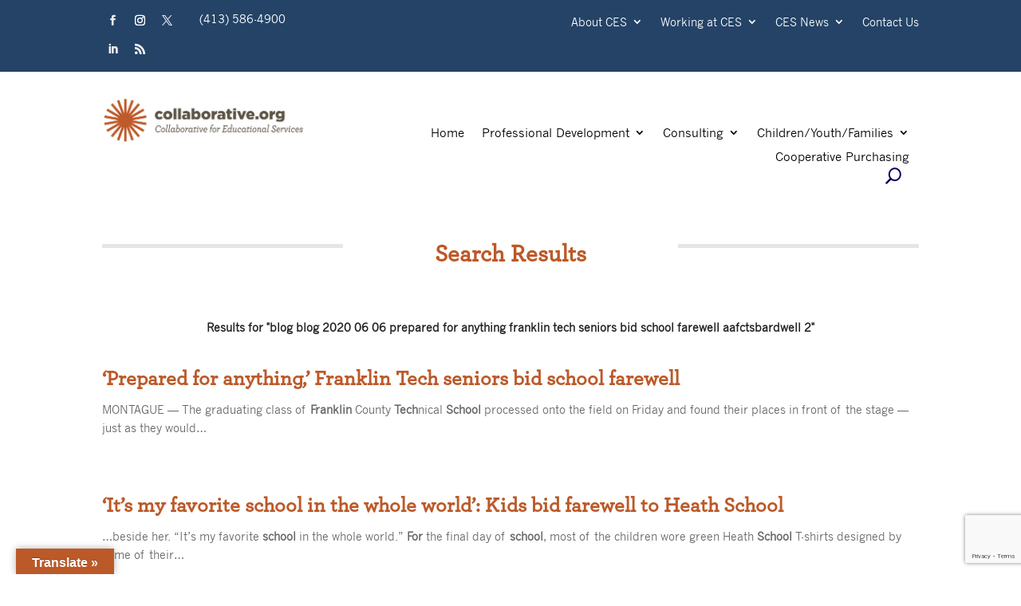

--- FILE ---
content_type: text/html; charset=UTF-8
request_url: https://www.collaborative.org/search/blog%20blog%202020%2006%2006%20prepared%20for%20anything%20franklin%20tech%20seniors%20bid%20school%20farewell%20aafctsbardwell%202/
body_size: 37083
content:
<!DOCTYPE html>
<html lang="en-US">
<head>
	<meta charset="UTF-8" />
    <meta http-equiv="X-UA-Compatible" content="IE=edge">
    <link rel="pingback" href="https://www.collaborative.org/xmlrpc.php" />

    <script type="text/javascript">
        document.documentElement.className = 'js';
    </script>
	
	<link rel="preconnect" href="https://fonts.gstatic.com" crossorigin /><style id="et-divi-userfonts">@font-face { font-family: "Archer Medium"; font-display: swap;  src: url("https://www.collaborative.org/wp-content/uploads/et-fonts/ArcherMediumPro.otf") format("opentype"); }@font-face { font-family: "News Gothic"; font-display: swap;  src: url("https://www.collaborative.org/wp-content/uploads/et-fonts/NWGTHC.ttf") format("truetype"); }@font-face { font-family: "News Gothic Bold"; font-display: swap;  src: url("https://www.collaborative.org/wp-content/uploads/et-fonts/NWGTHCB.ttf") format("truetype"); }</style><meta name='robots' content='noindex, follow' />
<script type="text/javascript">
			let jqueryParams=[],jQuery=function(r){return jqueryParams=[...jqueryParams,r],jQuery},$=function(r){return jqueryParams=[...jqueryParams,r],$};window.jQuery=jQuery,window.$=jQuery;let customHeadScripts=!1;jQuery.fn=jQuery.prototype={},$.fn=jQuery.prototype={},jQuery.noConflict=function(r){if(window.jQuery)return jQuery=window.jQuery,$=window.jQuery,customHeadScripts=!0,jQuery.noConflict},jQuery.ready=function(r){jqueryParams=[...jqueryParams,r]},$.ready=function(r){jqueryParams=[...jqueryParams,r]},jQuery.load=function(r){jqueryParams=[...jqueryParams,r]},$.load=function(r){jqueryParams=[...jqueryParams,r]},jQuery.fn.ready=function(r){jqueryParams=[...jqueryParams,r]},$.fn.ready=function(r){jqueryParams=[...jqueryParams,r]};</script>
	<!-- This site is optimized with the Yoast SEO plugin v26.8 - https://yoast.com/product/yoast-seo-wordpress/ -->
	<title>You searched for blog blog 2020 06 06 prepared for anything franklin tech seniors bid school farewell aafctsbardwell 2 - Collaborative for Educational Services</title>
	<meta property="og:locale" content="en_US" />
	<meta property="og:type" content="article" />
	<meta property="og:title" content="You searched for blog blog 2020 06 06 prepared for anything franklin tech seniors bid school farewell aafctsbardwell 2 - Collaborative for Educational Services" />
	<meta property="og:url" content="https://www.collaborative.org/search/blog blog 2020 06 06 prepared for anything franklin tech seniors bid school farewell aafctsbardwell 2/" />
	<meta property="og:site_name" content="Collaborative for Educational Services" />
	<meta name="twitter:card" content="summary_large_image" />
	<meta name="twitter:title" content="You searched for blog blog 2020 06 06 prepared for anything franklin tech seniors bid school farewell aafctsbardwell 2 - Collaborative for Educational Services" />
	<meta name="twitter:site" content="@LearnWithCES" />
	<script type="application/ld+json" class="yoast-schema-graph">{"@context":"https://schema.org","@graph":[{"@type":["CollectionPage","SearchResultsPage"],"@id":"https://www.collaborative.org/?s=blog%20blog%202020%2006%2006%20prepared%20for%20anything%20franklin%20tech%20seniors%20bid%20school%20farewell%20aafctsbardwell%202","url":"https://www.collaborative.org/?s=blog%20blog%202020%2006%2006%20prepared%20for%20anything%20franklin%20tech%20seniors%20bid%20school%20farewell%20aafctsbardwell%202","name":"You searched for blog blog 2020 06 06 prepared for anything franklin tech seniors bid school farewell aafctsbardwell 2 - Collaborative for Educational Services","isPartOf":{"@id":"https://www.collaborative.org/#website"},"primaryImageOfPage":{"@id":"#primaryimage"},"image":{"@id":"#primaryimage"},"thumbnailUrl":"https://www.collaborative.org/wp-content/uploads/2023/11/aaFCTSBArdwell-2.jpg","breadcrumb":{"@id":"#breadcrumb"},"inLanguage":"en-US"},{"@type":"ImageObject","inLanguage":"en-US","@id":"#primaryimage","url":"https://www.collaborative.org/wp-content/uploads/2023/11/aaFCTSBArdwell-2.jpg","contentUrl":"https://www.collaborative.org/wp-content/uploads/2023/11/aaFCTSBArdwell-2.jpg","width":500,"height":500,"caption":"Salutatorian and Culinary Arts student Benjamin Bardwell"},{"@type":"BreadcrumbList","@id":"#breadcrumb","itemListElement":[{"@type":"ListItem","position":1,"name":"Home","item":"https://www.collaborative.org/"},{"@type":"ListItem","position":2,"name":"You searched for blog blog 2020 06 06 prepared for anything franklin tech seniors bid school farewell aafctsbardwell 2"}]},{"@type":"WebSite","@id":"https://www.collaborative.org/#website","url":"https://www.collaborative.org/","name":"Collaborative for Educational Services","description":"Everyone is a Learner","publisher":{"@id":"https://www.collaborative.org/#organization"},"potentialAction":[{"@type":"SearchAction","target":{"@type":"EntryPoint","urlTemplate":"https://www.collaborative.org/?s={search_term_string}"},"query-input":{"@type":"PropertyValueSpecification","valueRequired":true,"valueName":"search_term_string"}}],"inLanguage":"en-US"},{"@type":"Organization","@id":"https://www.collaborative.org/#organization","name":"Collaborative for Educational Services","url":"https://www.collaborative.org/","logo":{"@type":"ImageObject","inLanguage":"en-US","@id":"https://www.collaborative.org/#/schema/logo/image/","url":"https://www.collaborative.org/wp-content/uploads/2021/06/CES-logo-color-hi-res-large-COMM.jpg","contentUrl":"https://www.collaborative.org/wp-content/uploads/2021/06/CES-logo-color-hi-res-large-COMM.jpg","width":1072,"height":247,"caption":"Collaborative for Educational Services"},"image":{"@id":"https://www.collaborative.org/#/schema/logo/image/"},"sameAs":["https://facebook.com/collaborative.org","https://x.com/LearnWithCES","https://www.linkedin.com/company/collaborative-for-educational-services"]}]}</script>
	<!-- / Yoast SEO plugin. -->


<link rel='dns-prefetch' href='//translate.google.com' />
<link rel="alternate" type="application/rss+xml" title="Collaborative for Educational Services &raquo; Feed" href="https://www.collaborative.org/feed/" />
<link rel="alternate" type="application/rss+xml" title="Collaborative for Educational Services &raquo; Comments Feed" href="https://www.collaborative.org/comments/feed/" />
<link rel="alternate" type="application/rss+xml" title="Collaborative for Educational Services &raquo; Search Results for &#8220;blog blog 2020 06 06 prepared for anything franklin tech seniors bid school farewell aafctsbardwell 2&#8221; Feed" href="https://www.collaborative.org/search/blog+blog+2020+06+06+prepared+for+anything+franklin+tech+seniors+bid+school+farewell+aafctsbardwell+2/feed/rss2/" />
		<!-- This site uses the Google Analytics by MonsterInsights plugin v9.7.0 - Using Analytics tracking - https://www.monsterinsights.com/ -->
							<script src="//www.googletagmanager.com/gtag/js?id=G-GDPHV02362"  data-cfasync="false" data-wpfc-render="false" type="text/javascript" async></script>
			<script data-cfasync="false" data-wpfc-render="false" type="text/javascript">
				var mi_version = '9.7.0';
				var mi_track_user = true;
				var mi_no_track_reason = '';
								var MonsterInsightsDefaultLocations = {"page_location":"https:\/\/www.collaborative.org\/search\/blog%20blog%202020%2006%2006%20prepared%20for%20anything%20franklin%20tech%20seniors%20bid%20school%20farewell%20aafctsbardwell%202\/"};
								if ( typeof MonsterInsightsPrivacyGuardFilter === 'function' ) {
					var MonsterInsightsLocations = (typeof MonsterInsightsExcludeQuery === 'object') ? MonsterInsightsPrivacyGuardFilter( MonsterInsightsExcludeQuery ) : MonsterInsightsPrivacyGuardFilter( MonsterInsightsDefaultLocations );
				} else {
					var MonsterInsightsLocations = (typeof MonsterInsightsExcludeQuery === 'object') ? MonsterInsightsExcludeQuery : MonsterInsightsDefaultLocations;
				}

								var disableStrs = [
										'ga-disable-G-GDPHV02362',
									];

				/* Function to detect opted out users */
				function __gtagTrackerIsOptedOut() {
					for (var index = 0; index < disableStrs.length; index++) {
						if (document.cookie.indexOf(disableStrs[index] + '=true') > -1) {
							return true;
						}
					}

					return false;
				}

				/* Disable tracking if the opt-out cookie exists. */
				if (__gtagTrackerIsOptedOut()) {
					for (var index = 0; index < disableStrs.length; index++) {
						window[disableStrs[index]] = true;
					}
				}

				/* Opt-out function */
				function __gtagTrackerOptout() {
					for (var index = 0; index < disableStrs.length; index++) {
						document.cookie = disableStrs[index] + '=true; expires=Thu, 31 Dec 2099 23:59:59 UTC; path=/';
						window[disableStrs[index]] = true;
					}
				}

				if ('undefined' === typeof gaOptout) {
					function gaOptout() {
						__gtagTrackerOptout();
					}
				}
								window.dataLayer = window.dataLayer || [];

				window.MonsterInsightsDualTracker = {
					helpers: {},
					trackers: {},
				};
				if (mi_track_user) {
					function __gtagDataLayer() {
						dataLayer.push(arguments);
					}

					function __gtagTracker(type, name, parameters) {
						if (!parameters) {
							parameters = {};
						}

						if (parameters.send_to) {
							__gtagDataLayer.apply(null, arguments);
							return;
						}

						if (type === 'event') {
														parameters.send_to = monsterinsights_frontend.v4_id;
							var hookName = name;
							if (typeof parameters['event_category'] !== 'undefined') {
								hookName = parameters['event_category'] + ':' + name;
							}

							if (typeof MonsterInsightsDualTracker.trackers[hookName] !== 'undefined') {
								MonsterInsightsDualTracker.trackers[hookName](parameters);
							} else {
								__gtagDataLayer('event', name, parameters);
							}
							
						} else {
							__gtagDataLayer.apply(null, arguments);
						}
					}

					__gtagTracker('js', new Date());
					__gtagTracker('set', {
						'developer_id.dZGIzZG': true,
											});
					if ( MonsterInsightsLocations.page_location ) {
						__gtagTracker('set', MonsterInsightsLocations);
					}
										__gtagTracker('config', 'G-GDPHV02362', {"forceSSL":"true","link_attribution":"true","page_path":"\/?s=blog%20blog%202020%2006%2006%20prepared%20for%20anything%20franklin%20tech%20seniors%20bid%20school%20farewell%20aafctsbardwell%202&cat=plus-5-results"} );
										window.gtag = __gtagTracker;										(function () {
						/* https://developers.google.com/analytics/devguides/collection/analyticsjs/ */
						/* ga and __gaTracker compatibility shim. */
						var noopfn = function () {
							return null;
						};
						var newtracker = function () {
							return new Tracker();
						};
						var Tracker = function () {
							return null;
						};
						var p = Tracker.prototype;
						p.get = noopfn;
						p.set = noopfn;
						p.send = function () {
							var args = Array.prototype.slice.call(arguments);
							args.unshift('send');
							__gaTracker.apply(null, args);
						};
						var __gaTracker = function () {
							var len = arguments.length;
							if (len === 0) {
								return;
							}
							var f = arguments[len - 1];
							if (typeof f !== 'object' || f === null || typeof f.hitCallback !== 'function') {
								if ('send' === arguments[0]) {
									var hitConverted, hitObject = false, action;
									if ('event' === arguments[1]) {
										if ('undefined' !== typeof arguments[3]) {
											hitObject = {
												'eventAction': arguments[3],
												'eventCategory': arguments[2],
												'eventLabel': arguments[4],
												'value': arguments[5] ? arguments[5] : 1,
											}
										}
									}
									if ('pageview' === arguments[1]) {
										if ('undefined' !== typeof arguments[2]) {
											hitObject = {
												'eventAction': 'page_view',
												'page_path': arguments[2],
											}
										}
									}
									if (typeof arguments[2] === 'object') {
										hitObject = arguments[2];
									}
									if (typeof arguments[5] === 'object') {
										Object.assign(hitObject, arguments[5]);
									}
									if ('undefined' !== typeof arguments[1].hitType) {
										hitObject = arguments[1];
										if ('pageview' === hitObject.hitType) {
											hitObject.eventAction = 'page_view';
										}
									}
									if (hitObject) {
										action = 'timing' === arguments[1].hitType ? 'timing_complete' : hitObject.eventAction;
										hitConverted = mapArgs(hitObject);
										__gtagTracker('event', action, hitConverted);
									}
								}
								return;
							}

							function mapArgs(args) {
								var arg, hit = {};
								var gaMap = {
									'eventCategory': 'event_category',
									'eventAction': 'event_action',
									'eventLabel': 'event_label',
									'eventValue': 'event_value',
									'nonInteraction': 'non_interaction',
									'timingCategory': 'event_category',
									'timingVar': 'name',
									'timingValue': 'value',
									'timingLabel': 'event_label',
									'page': 'page_path',
									'location': 'page_location',
									'title': 'page_title',
									'referrer' : 'page_referrer',
								};
								for (arg in args) {
																		if (!(!args.hasOwnProperty(arg) || !gaMap.hasOwnProperty(arg))) {
										hit[gaMap[arg]] = args[arg];
									} else {
										hit[arg] = args[arg];
									}
								}
								return hit;
							}

							try {
								f.hitCallback();
							} catch (ex) {
							}
						};
						__gaTracker.create = newtracker;
						__gaTracker.getByName = newtracker;
						__gaTracker.getAll = function () {
							return [];
						};
						__gaTracker.remove = noopfn;
						__gaTracker.loaded = true;
						window['__gaTracker'] = __gaTracker;
					})();
									} else {
										console.log("");
					(function () {
						function __gtagTracker() {
							return null;
						}

						window['__gtagTracker'] = __gtagTracker;
						window['gtag'] = __gtagTracker;
					})();
									}
			</script>
			
							<!-- / Google Analytics by MonsterInsights -->
		<meta content="Collaborative for Educational services v." name="generator"/><link rel='stylesheet' id='divi-mobile-burger-styles-css' href='https://www.collaborative.org/wp-content/plugins/divi-mobile/styles/burger-menu-styles.min.css?ver=1.8.10' type='text/css' media='all' />
<style id='divi-mobile-burger-styles-inline-css' type='text/css'>
.nav li.et-hover > ul,
.menu li.et-hover > ul {
	visibility: visible !important;
	opacity: 1 !important; /* Necessary for tabbing through the primary top nav - Divi only has .et-hover containing visibility. */
}
.da11y-submenu-show {
	visibility: visible !important;
}


.keyboard-outline {
	outline-style: solid !important;
	outline-width: 2px !important;
	-webkit-transition: none !important;
	transition: none !important;
}
button:active.keyboard-outline,
button:focus.keyboard-outline,
input:active.keyboard-outline,
input:focus.keyboard-outline,
a[role="tab"].keyboard-outline {
	outline-offset: -5px;
}
.et-search-form input:focus.keyboard-outline {
	padding-left: 15px;
	padding-right: 15px;
}
.et_pb_tab {
	-webkit-animation: none !important;
	animation: none !important;
}

.et_pb_scroll_top.et-visible:focus {
	outline-width: 2px;
	outline-style: solid;
	outline-color: Highlight;
}
@media (-webkit-min-device-pixel-ratio:0) {
	.et_pb_scroll_top.et-visible:focus {
		outline-color: -webkit-focus-ring-color;
		outline-style: auto;
	}
}

.et_pb_contact_form_label,
.widget_search .screen-reader-text,
.et_pb_social_media_follow_network_name,
.et_pb_search .screen-reader-text {
	display: block !important; /* Reverse Divi adding display: none to screen reader text */
}
.da11y-screen-reader-text,
.et_pb_contact_form_label,
.widget_search .screen-reader-text,
.et_pb_social_media_follow_network_name,
.et_pb_search .screen-reader-text {
	clip: rect(1px, 1px, 1px, 1px);
	position: absolute !important;
	height: 1px;
	width: 1px;
	overflow: hidden;
	text-shadow: none;
	text-transform: none;
	letter-spacing: normal;
	line-height: normal;
	font-family: -apple-system,BlinkMacSystemFont,"Segoe UI",Roboto,Oxygen-Sans,Ubuntu,Cantarell,"Helvetica Neue",sans-serif;
	font-size: 1em;
	font-weight: 600;
	-webkit-font-smoothing: subpixel-antialiased;
}
.da11y-screen-reader-text:focus {
	background: #f1f1f1;
	color: #00547A;
	-webkit-box-shadow: 0 0 2px 2px rgba(0,0,0,.6);
	box-shadow: 0 0 2px 2px rgba(0,0,0,.6);
	clip: auto !important;
	display: block;
	height: auto;
	left: 5px;
	padding: 15px 23px 14px;
	text-decoration: none;
	top: 7px;
	width: auto;
	z-index: 1000000; /* Above WP toolbar. */
}

</style>
<link rel='stylesheet' id='divi-mobile-general-css' href='https://www.collaborative.org/wp-content/plugins/divi-mobile/styles/frontend-general.min.css?ver=1.8.10' type='text/css' media='all' />
<link rel='stylesheet' id='wp-block-library-css' href='https://www.collaborative.org/wp-includes/css/dist/block-library/style.css?ver=b2a731ce9666910e1b7f6b9279fd2cbd' type='text/css' media='all' />
<style id='wp-block-library-theme-inline-css' type='text/css'>
.wp-block-audio :where(figcaption){
  color:#555;
  font-size:13px;
  text-align:center;
}
.is-dark-theme .wp-block-audio :where(figcaption){
  color:#ffffffa6;
}

.wp-block-audio{
  margin:0 0 1em;
}

.wp-block-code{
  border:1px solid #ccc;
  border-radius:4px;
  font-family:Menlo,Consolas,monaco,monospace;
  padding:.8em 1em;
}

.wp-block-embed :where(figcaption){
  color:#555;
  font-size:13px;
  text-align:center;
}
.is-dark-theme .wp-block-embed :where(figcaption){
  color:#ffffffa6;
}

.wp-block-embed{
  margin:0 0 1em;
}

.blocks-gallery-caption{
  color:#555;
  font-size:13px;
  text-align:center;
}
.is-dark-theme .blocks-gallery-caption{
  color:#ffffffa6;
}

:root :where(.wp-block-image figcaption){
  color:#555;
  font-size:13px;
  text-align:center;
}
.is-dark-theme :root :where(.wp-block-image figcaption){
  color:#ffffffa6;
}

.wp-block-image{
  margin:0 0 1em;
}

.wp-block-pullquote{
  border-bottom:4px solid;
  border-top:4px solid;
  color:currentColor;
  margin-bottom:1.75em;
}
.wp-block-pullquote cite,.wp-block-pullquote footer,.wp-block-pullquote__citation{
  color:currentColor;
  font-size:.8125em;
  font-style:normal;
  text-transform:uppercase;
}

.wp-block-quote{
  border-left:.25em solid;
  margin:0 0 1.75em;
  padding-left:1em;
}
.wp-block-quote cite,.wp-block-quote footer{
  color:currentColor;
  font-size:.8125em;
  font-style:normal;
  position:relative;
}
.wp-block-quote:where(.has-text-align-right){
  border-left:none;
  border-right:.25em solid;
  padding-left:0;
  padding-right:1em;
}
.wp-block-quote:where(.has-text-align-center){
  border:none;
  padding-left:0;
}
.wp-block-quote.is-large,.wp-block-quote.is-style-large,.wp-block-quote:where(.is-style-plain){
  border:none;
}

.wp-block-search .wp-block-search__label{
  font-weight:700;
}

.wp-block-search__button{
  border:1px solid #ccc;
  padding:.375em .625em;
}

:where(.wp-block-group.has-background){
  padding:1.25em 2.375em;
}

.wp-block-separator.has-css-opacity{
  opacity:.4;
}

.wp-block-separator{
  border:none;
  border-bottom:2px solid;
  margin-left:auto;
  margin-right:auto;
}
.wp-block-separator.has-alpha-channel-opacity{
  opacity:1;
}
.wp-block-separator:not(.is-style-wide):not(.is-style-dots){
  width:100px;
}
.wp-block-separator.has-background:not(.is-style-dots){
  border-bottom:none;
  height:1px;
}
.wp-block-separator.has-background:not(.is-style-wide):not(.is-style-dots){
  height:2px;
}

.wp-block-table{
  margin:0 0 1em;
}
.wp-block-table td,.wp-block-table th{
  word-break:normal;
}
.wp-block-table :where(figcaption){
  color:#555;
  font-size:13px;
  text-align:center;
}
.is-dark-theme .wp-block-table :where(figcaption){
  color:#ffffffa6;
}

.wp-block-video :where(figcaption){
  color:#555;
  font-size:13px;
  text-align:center;
}
.is-dark-theme .wp-block-video :where(figcaption){
  color:#ffffffa6;
}

.wp-block-video{
  margin:0 0 1em;
}

:root :where(.wp-block-template-part.has-background){
  margin-bottom:0;
  margin-top:0;
  padding:1.25em 2.375em;
}
</style>
<style id='global-styles-inline-css' type='text/css'>
:root{--wp--preset--aspect-ratio--square: 1;--wp--preset--aspect-ratio--4-3: 4/3;--wp--preset--aspect-ratio--3-4: 3/4;--wp--preset--aspect-ratio--3-2: 3/2;--wp--preset--aspect-ratio--2-3: 2/3;--wp--preset--aspect-ratio--16-9: 16/9;--wp--preset--aspect-ratio--9-16: 9/16;--wp--preset--color--black: #000000;--wp--preset--color--cyan-bluish-gray: #abb8c3;--wp--preset--color--white: #ffffff;--wp--preset--color--pale-pink: #f78da7;--wp--preset--color--vivid-red: #cf2e2e;--wp--preset--color--luminous-vivid-orange: #ff6900;--wp--preset--color--luminous-vivid-amber: #fcb900;--wp--preset--color--light-green-cyan: #7bdcb5;--wp--preset--color--vivid-green-cyan: #00d084;--wp--preset--color--pale-cyan-blue: #8ed1fc;--wp--preset--color--vivid-cyan-blue: #0693e3;--wp--preset--color--vivid-purple: #9b51e0;--wp--preset--gradient--vivid-cyan-blue-to-vivid-purple: linear-gradient(135deg,rgba(6,147,227,1) 0%,rgb(155,81,224) 100%);--wp--preset--gradient--light-green-cyan-to-vivid-green-cyan: linear-gradient(135deg,rgb(122,220,180) 0%,rgb(0,208,130) 100%);--wp--preset--gradient--luminous-vivid-amber-to-luminous-vivid-orange: linear-gradient(135deg,rgba(252,185,0,1) 0%,rgba(255,105,0,1) 100%);--wp--preset--gradient--luminous-vivid-orange-to-vivid-red: linear-gradient(135deg,rgba(255,105,0,1) 0%,rgb(207,46,46) 100%);--wp--preset--gradient--very-light-gray-to-cyan-bluish-gray: linear-gradient(135deg,rgb(238,238,238) 0%,rgb(169,184,195) 100%);--wp--preset--gradient--cool-to-warm-spectrum: linear-gradient(135deg,rgb(74,234,220) 0%,rgb(151,120,209) 20%,rgb(207,42,186) 40%,rgb(238,44,130) 60%,rgb(251,105,98) 80%,rgb(254,248,76) 100%);--wp--preset--gradient--blush-light-purple: linear-gradient(135deg,rgb(255,206,236) 0%,rgb(152,150,240) 100%);--wp--preset--gradient--blush-bordeaux: linear-gradient(135deg,rgb(254,205,165) 0%,rgb(254,45,45) 50%,rgb(107,0,62) 100%);--wp--preset--gradient--luminous-dusk: linear-gradient(135deg,rgb(255,203,112) 0%,rgb(199,81,192) 50%,rgb(65,88,208) 100%);--wp--preset--gradient--pale-ocean: linear-gradient(135deg,rgb(255,245,203) 0%,rgb(182,227,212) 50%,rgb(51,167,181) 100%);--wp--preset--gradient--electric-grass: linear-gradient(135deg,rgb(202,248,128) 0%,rgb(113,206,126) 100%);--wp--preset--gradient--midnight: linear-gradient(135deg,rgb(2,3,129) 0%,rgb(40,116,252) 100%);--wp--preset--font-size--small: 13px;--wp--preset--font-size--medium: 20px;--wp--preset--font-size--large: 36px;--wp--preset--font-size--x-large: 42px;--wp--preset--spacing--20: 0.44rem;--wp--preset--spacing--30: 0.67rem;--wp--preset--spacing--40: 1rem;--wp--preset--spacing--50: 1.5rem;--wp--preset--spacing--60: 2.25rem;--wp--preset--spacing--70: 3.38rem;--wp--preset--spacing--80: 5.06rem;--wp--preset--shadow--natural: 6px 6px 9px rgba(0, 0, 0, 0.2);--wp--preset--shadow--deep: 12px 12px 50px rgba(0, 0, 0, 0.4);--wp--preset--shadow--sharp: 6px 6px 0px rgba(0, 0, 0, 0.2);--wp--preset--shadow--outlined: 6px 6px 0px -3px rgba(255, 255, 255, 1), 6px 6px rgba(0, 0, 0, 1);--wp--preset--shadow--crisp: 6px 6px 0px rgba(0, 0, 0, 1);}:root { --wp--style--global--content-size: 823px;--wp--style--global--wide-size: 1080px; }:where(body) { margin: 0; }.wp-site-blocks > .alignleft { float: left; margin-right: 2em; }.wp-site-blocks > .alignright { float: right; margin-left: 2em; }.wp-site-blocks > .aligncenter { justify-content: center; margin-left: auto; margin-right: auto; }:where(.is-layout-flex){gap: 0.5em;}:where(.is-layout-grid){gap: 0.5em;}.is-layout-flow > .alignleft{float: left;margin-inline-start: 0;margin-inline-end: 2em;}.is-layout-flow > .alignright{float: right;margin-inline-start: 2em;margin-inline-end: 0;}.is-layout-flow > .aligncenter{margin-left: auto !important;margin-right: auto !important;}.is-layout-constrained > .alignleft{float: left;margin-inline-start: 0;margin-inline-end: 2em;}.is-layout-constrained > .alignright{float: right;margin-inline-start: 2em;margin-inline-end: 0;}.is-layout-constrained > .aligncenter{margin-left: auto !important;margin-right: auto !important;}.is-layout-constrained > :where(:not(.alignleft):not(.alignright):not(.alignfull)){max-width: var(--wp--style--global--content-size);margin-left: auto !important;margin-right: auto !important;}.is-layout-constrained > .alignwide{max-width: var(--wp--style--global--wide-size);}body .is-layout-flex{display: flex;}.is-layout-flex{flex-wrap: wrap;align-items: center;}.is-layout-flex > :is(*, div){margin: 0;}body .is-layout-grid{display: grid;}.is-layout-grid > :is(*, div){margin: 0;}body{padding-top: 0px;padding-right: 0px;padding-bottom: 0px;padding-left: 0px;}:root :where(.wp-element-button, .wp-block-button__link){background-color: #32373c;border-width: 0;color: #fff;font-family: inherit;font-size: inherit;line-height: inherit;padding: calc(0.667em + 2px) calc(1.333em + 2px);text-decoration: none;}.has-black-color{color: var(--wp--preset--color--black) !important;}.has-cyan-bluish-gray-color{color: var(--wp--preset--color--cyan-bluish-gray) !important;}.has-white-color{color: var(--wp--preset--color--white) !important;}.has-pale-pink-color{color: var(--wp--preset--color--pale-pink) !important;}.has-vivid-red-color{color: var(--wp--preset--color--vivid-red) !important;}.has-luminous-vivid-orange-color{color: var(--wp--preset--color--luminous-vivid-orange) !important;}.has-luminous-vivid-amber-color{color: var(--wp--preset--color--luminous-vivid-amber) !important;}.has-light-green-cyan-color{color: var(--wp--preset--color--light-green-cyan) !important;}.has-vivid-green-cyan-color{color: var(--wp--preset--color--vivid-green-cyan) !important;}.has-pale-cyan-blue-color{color: var(--wp--preset--color--pale-cyan-blue) !important;}.has-vivid-cyan-blue-color{color: var(--wp--preset--color--vivid-cyan-blue) !important;}.has-vivid-purple-color{color: var(--wp--preset--color--vivid-purple) !important;}.has-black-background-color{background-color: var(--wp--preset--color--black) !important;}.has-cyan-bluish-gray-background-color{background-color: var(--wp--preset--color--cyan-bluish-gray) !important;}.has-white-background-color{background-color: var(--wp--preset--color--white) !important;}.has-pale-pink-background-color{background-color: var(--wp--preset--color--pale-pink) !important;}.has-vivid-red-background-color{background-color: var(--wp--preset--color--vivid-red) !important;}.has-luminous-vivid-orange-background-color{background-color: var(--wp--preset--color--luminous-vivid-orange) !important;}.has-luminous-vivid-amber-background-color{background-color: var(--wp--preset--color--luminous-vivid-amber) !important;}.has-light-green-cyan-background-color{background-color: var(--wp--preset--color--light-green-cyan) !important;}.has-vivid-green-cyan-background-color{background-color: var(--wp--preset--color--vivid-green-cyan) !important;}.has-pale-cyan-blue-background-color{background-color: var(--wp--preset--color--pale-cyan-blue) !important;}.has-vivid-cyan-blue-background-color{background-color: var(--wp--preset--color--vivid-cyan-blue) !important;}.has-vivid-purple-background-color{background-color: var(--wp--preset--color--vivid-purple) !important;}.has-black-border-color{border-color: var(--wp--preset--color--black) !important;}.has-cyan-bluish-gray-border-color{border-color: var(--wp--preset--color--cyan-bluish-gray) !important;}.has-white-border-color{border-color: var(--wp--preset--color--white) !important;}.has-pale-pink-border-color{border-color: var(--wp--preset--color--pale-pink) !important;}.has-vivid-red-border-color{border-color: var(--wp--preset--color--vivid-red) !important;}.has-luminous-vivid-orange-border-color{border-color: var(--wp--preset--color--luminous-vivid-orange) !important;}.has-luminous-vivid-amber-border-color{border-color: var(--wp--preset--color--luminous-vivid-amber) !important;}.has-light-green-cyan-border-color{border-color: var(--wp--preset--color--light-green-cyan) !important;}.has-vivid-green-cyan-border-color{border-color: var(--wp--preset--color--vivid-green-cyan) !important;}.has-pale-cyan-blue-border-color{border-color: var(--wp--preset--color--pale-cyan-blue) !important;}.has-vivid-cyan-blue-border-color{border-color: var(--wp--preset--color--vivid-cyan-blue) !important;}.has-vivid-purple-border-color{border-color: var(--wp--preset--color--vivid-purple) !important;}.has-vivid-cyan-blue-to-vivid-purple-gradient-background{background: var(--wp--preset--gradient--vivid-cyan-blue-to-vivid-purple) !important;}.has-light-green-cyan-to-vivid-green-cyan-gradient-background{background: var(--wp--preset--gradient--light-green-cyan-to-vivid-green-cyan) !important;}.has-luminous-vivid-amber-to-luminous-vivid-orange-gradient-background{background: var(--wp--preset--gradient--luminous-vivid-amber-to-luminous-vivid-orange) !important;}.has-luminous-vivid-orange-to-vivid-red-gradient-background{background: var(--wp--preset--gradient--luminous-vivid-orange-to-vivid-red) !important;}.has-very-light-gray-to-cyan-bluish-gray-gradient-background{background: var(--wp--preset--gradient--very-light-gray-to-cyan-bluish-gray) !important;}.has-cool-to-warm-spectrum-gradient-background{background: var(--wp--preset--gradient--cool-to-warm-spectrum) !important;}.has-blush-light-purple-gradient-background{background: var(--wp--preset--gradient--blush-light-purple) !important;}.has-blush-bordeaux-gradient-background{background: var(--wp--preset--gradient--blush-bordeaux) !important;}.has-luminous-dusk-gradient-background{background: var(--wp--preset--gradient--luminous-dusk) !important;}.has-pale-ocean-gradient-background{background: var(--wp--preset--gradient--pale-ocean) !important;}.has-electric-grass-gradient-background{background: var(--wp--preset--gradient--electric-grass) !important;}.has-midnight-gradient-background{background: var(--wp--preset--gradient--midnight) !important;}.has-small-font-size{font-size: var(--wp--preset--font-size--small) !important;}.has-medium-font-size{font-size: var(--wp--preset--font-size--medium) !important;}.has-large-font-size{font-size: var(--wp--preset--font-size--large) !important;}.has-x-large-font-size{font-size: var(--wp--preset--font-size--x-large) !important;}
:where(.wp-block-post-template.is-layout-flex){gap: 1.25em;}:where(.wp-block-post-template.is-layout-grid){gap: 1.25em;}
:where(.wp-block-columns.is-layout-flex){gap: 2em;}:where(.wp-block-columns.is-layout-grid){gap: 2em;}
:root :where(.wp-block-pullquote){font-size: 1.5em;line-height: 1.6;}
</style>
<link rel='stylesheet' id='contact-form-7-css' href='https://www.collaborative.org/wp-content/plugins/contact-form-7/includes/css/styles.css?ver=6.1.4' type='text/css' media='all' />
<link rel='stylesheet' id='divi-mobile-expand-shape-circle-css-css' href='https://www.collaborative.org/wp-content/plugins/divi-mobile/styles/expand-shape/circle-expand.min.css?ver=1.8.10' type='text/css' media='all' />
<link rel='stylesheet' id='divi-mobile-stop-stacking-css' href='https://www.collaborative.org/wp-content/plugins/divi-mobile/css/divi-mobile-stop-stacking.min.css?ver=b2a731ce9666910e1b7f6b9279fd2cbd' type='text/css' media='all' />
<link rel='stylesheet' id='dvmd-tm-public-module-style-css' href='https://www.collaborative.org/wp-content/plugins/divi-modules-table-maker/extensions/styles/public-module-style.css?ver=3.1.2' type='text/css' media='all' />
<link rel='stylesheet' id='df-style-css' href='https://www.collaborative.org/wp-content/plugins/filter-for-divi/df-style.css?ver=2.0.2' type='text/css' media='all' />
<link rel='stylesheet' id='google-language-translator-css' href='https://www.collaborative.org/wp-content/plugins/google-language-translator/css/style.css?ver=6.0.20' type='text/css' media='' />
<link rel='stylesheet' id='glt-toolbar-styles-css' href='https://www.collaborative.org/wp-content/plugins/google-language-translator/css/toolbar.css?ver=6.0.20' type='text/css' media='' />
<link rel='stylesheet' id='divi-breadcrumbs-styles-css' href='https://www.collaborative.org/wp-content/plugins/breadcrumbs-divi-module/styles/style.min.css?ver=1.2.4' type='text/css' media='all' />
<link rel='stylesheet' id='divi-blog-extras-styles-css' href='https://www.collaborative.org/wp-content/plugins/divi-blog-extras/styles/style.min.css?ver=2.7.0' type='text/css' media='all' />
<link rel='stylesheet' id='divi-dynamic-helper-css' href='https://www.collaborative.org/wp-content/plugins/divi-dynamic-helper/assets/css/style.min.css?ver=1.4.11' type='text/css' media='all' />
<link rel='stylesheet' id='divi-mobile-styles-css' href='https://www.collaborative.org/wp-content/plugins/divi-mobile/styles/style.min.css?ver=1.0.0' type='text/css' media='all' />
<link rel='stylesheet' id='divi-modules-table-maker-styles-css' href='https://www.collaborative.org/wp-content/plugins/divi-modules-table-maker/extensions/divi-4/styles/style.min.css?ver=3.1.2' type='text/css' media='all' />
<link rel='stylesheet' id='submenu-styles-css' href='https://www.collaborative.org/wp-content/plugins/submenu/styles/style.min.css?ver=1.0.0' type='text/css' media='all' />
<link rel='stylesheet' id='dp-divi-filtergrid-bundle-style-css' href='https://www.collaborative.org/wp-content/plugins/dp-divi-filtergrid/styles/bundle.css?ver=4.1.5' type='text/css' media='all' />
<link rel='stylesheet' id='divi-style-parent-css' href='https://www.collaborative.org/wp-content/themes/Divi/style-static.min.css?ver=4.27.4' type='text/css' media='all' />
<link rel='stylesheet' id='divi-style-css' href='https://www.collaborative.org/wp-content/themes/ces/style.css?ver=4.27.4' type='text/css' media='all' />
<script type="text/javascript" src="https://www.collaborative.org/wp-includes/js/jquery/jquery.js?ver=3.7.1" id="jquery-core-js"></script>
<script type="text/javascript" src="https://www.collaborative.org/wp-includes/js/jquery/jquery-migrate.js?ver=3.4.1" id="jquery-migrate-js"></script>
<script type="text/javascript" id="jquery-js-after">
/* <![CDATA[ */
jqueryParams.length&&$.each(jqueryParams,function(e,r){if("function"==typeof r){var n=String(r);n.replace("$","jQuery");var a=new Function("return "+n)();$(document).ready(a)}});
/* ]]> */
</script>
<script type="text/javascript" src="https://www.collaborative.org/wp-content/plugins/google-analytics-for-wordpress/assets/js/frontend-gtag.js?ver=1769222552" id="monsterinsights-frontend-script-js" async="async" data-wp-strategy="async"></script>
<script data-cfasync="false" data-wpfc-render="false" type="text/javascript" id='monsterinsights-frontend-script-js-extra'>/* <![CDATA[ */
var monsterinsights_frontend = {"js_events_tracking":"true","download_extensions":"doc,pdf,ppt,zip,xls,docx,pptx,xlsx","inbound_paths":"[{\"path\":\"\\\/go\\\/\",\"label\":\"affiliate\"},{\"path\":\"\\\/recommend\\\/\",\"label\":\"affiliate\"}]","home_url":"https:\/\/www.collaborative.org","hash_tracking":"false","v4_id":"G-GDPHV02362"};/* ]]> */
</script>
<script type="text/javascript" src="https://www.collaborative.org/wp-content/plugins/divi-mobile/js/modernizr.2.8.3.js?ver=1.8.10" id="divi-mobile-expand-shape-circle-modenizer-js-js"></script>
<script type="text/javascript" src="https://www.collaborative.org/wp-content/themes/ces/js/custom.js?ver=b2a731ce9666910e1b7f6b9279fd2cbd" id="custom-scripts-js"></script>
<link rel="https://api.w.org/" href="https://www.collaborative.org/wp-json/" /><meta name="viewport" content="width=device-width, initial-scale=1.0" /><style>p.hello{font-size:12px;color:darkgray;}#google_language_translator,#flags{text-align:left;}#google_language_translator{clear:both;}#flags{width:165px;}#flags a{display:inline-block;margin-right:2px;}#google_language_translator{width:auto!important;}div.skiptranslate.goog-te-gadget{display:inline!important;}.goog-tooltip{display: none!important;}.goog-tooltip:hover{display: none!important;}.goog-text-highlight{background-color:transparent!important;border:none!important;box-shadow:none!important;}#google_language_translator select.goog-te-combo{color:#32373c;}#google_language_translator{color:transparent;}body{top:0px!important;}#goog-gt-{display:none!important;}font font{background-color:transparent!important;box-shadow:none!important;position:initial!important;}#glt-translate-trigger{left:20px;right:auto;}#glt-translate-trigger > span{color:#ffffff;}#glt-translate-trigger{background:#bc5928;}.goog-te-gadget .goog-te-combo{width:100%;}</style><style id="divi-mobile-burger-menu-inline-styles">.show-menu .hamburger-box .hamburger-inner::after {bottom: -1px!important;}.show-menu .hamburger--elastic .hamburger-box .hamburger-inner::after {bottom: -19px!important;}.show-menu .hamburger--squeeze .hamburger-box .hamburger-inner::after {bottom: 0px!important;}.show-menu .hamburger--arrow .hamburger-box .hamburger-inner::before {top: -7px!important;}.show-menu .hamburger--arrow .hamburger-box .hamburger-inner::after {bottom: -6px!important;}.show-menu .hamburger--arrowalt .hamburger-box .hamburger-inner::before {top: 4px!important;}.show-menu .hamburger--arrowalt .hamburger-box .hamburger-inner::after {bottom: 4px!important;}.show-menu .hamburger--arrowturn .hamburger-box .hamburger-inner::after {bottom: -6px!important;}.show-menu .hamburger--arrowturn .hamburger-box .hamburger-inner::before {top: -6px!important;}.show-menu .hamburger--emphatic .hamburger-box .hamburger-inner::before {top: -79px!important;}.show-menu .hamburger--collapse .hamburger-box .hamburger-inner::before {top: 0px!important;}.show-menu .hamburger--stand .hamburger-box .hamburger-inner::after {bottom: 0px!important;}.show-menu .hamburger--stand .hamburger-box .hamburger-inner::before {top: 0px!important;}.show-menu .hamburger--3dx .hamburger-box .hamburger-inner::after {bottom: -11px!important;}.show-menu .hamburger--3dy .hamburger-box .hamburger-inner::after {bottom: -10px!important;}.show-menu .hamburger--3dxy .hamburger-box .hamburger-inner::after {bottom: -11px!important;}.menu-text {line-height:0.5em;text-shadow:;}.hamburger-box {left: 16px;top: 1px;}.hamburger-inner, .hamburger-inner::before, .hamburger-inner::after {background-color:#ffffff;}.hamburger.is-active .hamburger-inner, .hamburger.is-active .hamburger-inner::before, .hamburger.is-active .hamburger-inner::after {background-color:#ffffff;}.hamburger-inner, .hamburger-inner::before, .hamburger-inner::after {width: 27px;height: 3px;border-radius: 4px;}.hamburger-inner::before {top: -8px!important;}.hamburger-inner::after {bottom: -8px!important;}.menu-wrap::before {background-color: #244367;}.hamburger {background-color:#244367;width:60px;height:60px;border-radius:60px;right: 8px;top: 10px;-webkit-box-shadow: 0px 6px 30px 0px rgba(0,0,0,0.2);-moz-box-shadow: 0px 6px 30px 0px rgba(0,0,0,0.2);box-shadow: 0px 6px 30px 0px rgba(0,0,0,0.2);}.dm_menu_button:hover {opacity: 0.6;}.menu-text {position: absolute;top: 20px;left: -25px;font-size: 14px;color: #ffffff;transition: all 0.5s;}.show-menu .menu-text {color: #1d0d6f;}</style><style id="divi-mobile-menu-inline-styles">#dm-menu li a, .et-db #et-boc .et-l #dm-menu.nav li a {line-height:0.5em;text-shadow:;}.scroll_section {justify-content :flex-start}#dm-menu.nav li {text-align: left;width: 100%;}#dm-menu.nav li .sub-menu > li {text-align: left !important;}#dm_nav .menu-wrap__inner .menu-item-has-children > a:after {transform: rotate(0deg);transition: all 300ms ease 0ms;}#dm_nav .menu-wrap__inner .menu-item-has-children.visible > a:after {transform: rotate(0deg);}.menu-wrap__inner {padding-top: 0px !important;}#dm_nav .menu-wrap__inner .sub-menu, .et-db #et-boc .et-l #dm-menu.nav li ul.sub-menu {padding-top: 0px !important;}.menu-wrap {background-color: #244367;max-width: 300px;}#dm_nav .menu-wrap__inner .sub-menu, .et-db #et-boc .et-l #dm-menu.nav li ul.sub-menu {}.menu-wrap nav a {display: block;color: #ffffff !important;font-size: 20px !important;padding-top: 14px !important;padding-bottom: 14px !important;}.menu-wrap nav a:hover,.menu-wrap nav a:focus {color: #efefef !important;}#dm_nav .nav li li {padding: 0;line-height: 1em;}.dm-circle-expand #dm-menu.nav li.menu-item-has-children {margin: 1.6em 0;}</style><style id="divi-mobile-general-inline-styles"> body .menu-wrap {height: 100vh;top: 0;}body .menu-wrap.menuclosed {width: 0 !important;}body.show-menu .menu-wrap {width: 100% !important;}body .menu-wrap, body .divi-mobile-menu .dm_menu_button {position: fixed;}#dm-menu a {display: block;}#dm-menu.nav li.menu-item-has-children {max-width: calc(100% - 3em/2); margin:auto;}#dm_nav .menu-wrap__inner .menu-item-has-children > a { max-width: calc(100% - (3em/2 + 0px));} #dm_nav .menu-wrap__inner .menu-item-has-children > a:after,.clickthrough {color: #ffffff;font-size: 20px !important;right: 0px;}.clickthrough {position: absolute;width: 30px;height: 100%;z-index: 200;top: 0;cursor: pointer;}#dm_nav li ul.sub-menu,.et-db #et-boc .et-l #dm_nav .nav li ul {background-color: rgba(0,0,0,0);}#dm_nav li ul.sub-menu ul.sub-menu { background-color: rgba(0,0,0,0); } #dm_nav li ul.sub-menu a {line-height:0.5em;}#dm_nav li ul.sub-menu a {color: #ffffff !important;font-size: 14px !important;padding-top: 14px !important;padding-bottom: 14px !important;}#dm_nav li ul.sub-menu a:hover {color: #efefef !important;opacity: 1;}@media only screen and (max-width: 980px) {html, body {overflow-x: hidden !important}body.et-fb-root-ancestor {overflow-x: visible !important}#et-top-navigation{min-height: 80px;}#dm_nav .et_pb_fullwidth_menu .et_pb_menu__menu, #dm_nav .et_pb_menu .et_pb_menu__menu {display: block !important}#top-menu, .et-l--header .mobile_menu_bar, .et-l--header, #et-navigation, .dm-custom-header #main-header, #main-header .mobile_menu_bar {display: none !important;}.et-l--header.et-fb-root-ancestor {display: block !important;}.logo_container {min-height: 80px;}#et-top-navigation, .divi-mobile-menu {display: block !important;}body #et_mobile_nav_menu{display: none !important;}body.wp-admin{overflow-x:initial!important}}@media only screen and (min-width: 981px) {.divi-mobile-menu, #dm-header {display: none !important;}body #top-menu, body #main-header{display: block !important;}body #et_mobile_nav_menu{display: none !important;}}.slidein-minicart-active #dm-header {z-index: 999999999999999999999999;}.slidein-minicart-active #open-button {z-index: -1;}html, body.show-menu, .show-menu #page-container, .show-menu #et-main-area {overflow-y: visible !important;} .inject_menu_remove #dm-menu .menu-item-has-children[class*="dm-"] .sub-menu > .menu-item {display: none;}</style><style id="divi-mobile-custom-header-inline-styles">#dm-header {position: absolute;background-color: #ffffff;top: 0;width: 100%;display: block;z-index: 9999;-webkit-transition: background-color 0.4s, color 0.4s, transform 0.4s, opacity 0.4s ease-in-out;-moz-transition: background-color 0.4s, color 0.4s, transform 0.4s, opacity 0.4s ease-in-out;transition: background-color 0.4s, color 0.4s, transform 0.4s, opacity 0.4s ease-in-out;display: flex;flex-direction: column;justify-content: center;-webkit-box-shadow: 0px 6px 30px 0px rgba(0,0,0,0.3);-moz-box-shadow: 0px 6px 30px 0px rgba(0,0,0,0.3);box-shadow: 0px 6px 30px 0px rgba(0,0,0,0.3);-webkit-transition: all 0.2s;transition: all 0.2s;}.dm-header-cont {height: 96px;position: relative;} body .divi-mobile-menu .dm_menu_button {z-index: 10000;position: absolute;}body.show-menu .dm_menu_button {z-index: 99999999999999999999 !important;}#main-header {display: none !important;}#dm-header.fixed-header {background-color: #ffffff;}.fixed-header .dm-header-cont {height: 40px;}#dm-header.fixed-header #dm-logo {max-height: 60px;max-height: 60px;}#dm-logo {color: #ffffff;font-size: 14px;font-style: inherit;font-weight: inherit;letter-spacing: 0px;}.dm-fixed-header .hamburger {top: -21px;}.dm-fixed-header .dm-cart {top: 0px;}.dm-fixed-header .dm-search {top: -21px;}.dm-fixed-header .hamburger .hamburger-inner,.dm-fixed-header .hamburger .hamburger-inner::before,.dm-fixed-header .hamburger .hamburger-inner::after {background-color: ;}.dm-fixed-header #nav-icon .dots{fill: ;}.dm-fixed-header .dm-cart .et-cart-info span:before{color: ;}.dm-fixed-header .cart-icon svg path {fill: ;}.dm-fixed-header .dm-fixed-header .dm-search:before{color: ;}.dm-branding {float: left;position: relative;left: 0px;top: 0px;height: 100%;}#dm-header .flex-div {display: flex;flex-direction: column;justify-content: center;}.dm-branding a {height: 100%;float: left;position: relative;display: flex;flex-direction: column;justify-content: center;}#dm-logo, .logo-scroll {width: 100%;max-height: 71px;max-width: 292px;}#dm-logo.svg-logo, .logo-scroll.svg-logo {width: 100%;height: 100%;}.dm-cart {display: block;position: absolute;left: 60px;width: inherit;margin-top: 20px;}.dm-cart .et-cart-info span:before {color: #000000;font-size: 18px;}.dm-search {width: 41px;display: block;max-width: 200px;position: absolute;left: 74px;margin-top: 4px;z-index: 99999;}.dm-search form.et-search-form{padding-left: 30px;}.dm-search .et-search-form input,.dm-search .et-search-form input::-webkit-input-placeholder {color: #ffffff;font-size: 18px;}.dm-search #et_search_icon:before {position: relative;top: 0 !important;color: #ffffff;font-size: 21px;}.dm-search .et-search-form input {position: relative;}.dm-search form.et-search-form{width: 100%;margin: 0;left: auto;right: auto;bottom: auto;position: relative;}.et_hide_search_icon #dm-header #et_top_search_mob {display: block !important;}.et_header_style_centered .dm-search #et_top_search_mob, .et_vertical_nav.et_header_style_centered #main-header .dm-search #et_top_search_mob {display: block !important;}#dm-header #et_top_search_mob {float: none !important;margin: 3px 0 0 22px;display: block;text-align: center;white-space: nowrap;margin: 0 10px;opacity: 1;width: 100%;height: 96px;}#dm-header #et_top_search_mob #et_search_icon {position: absolute;top: 50%;transform: translateY(-50%);right: auto;cursor: pointer;text-decoration: none;text-transform: uppercase;font-size: 13px;font-weight: 500;display: inline-block;margin: 0;left: 0;}.dm-search-box {position: absolute;left: 30px;top: 50%;display: -ms-inline-flexbox;display: inline-flex;width: 100%;padding: 0;overflow: hidden;transform: translateY(-50%);}.dm-search .et-search-form input {width: 100%;height: 100%;background: none;padding: 0 0 0 10px;line-height: 1.5;position: relative;top: 0;text-overflow: ellipsis;right: auto;left: 0;}.menu-wrap__inner #et_top_search_mob {width: 100% !important;}.menu-wrap__inner .dm-search {max-width: 90%;}.menu-wrap__inner #et_search_icon {position: absolute;}@media only screen and (max-width: 980px) {body .cart-icon svg path {fill: #000000;}.dm-custom-header #page-container {padding-top: 96px !important;margin-top: 0 !important;}.dm-search-icon-header .dm-search-box .close:before {color: #ffffff !important;font-size: 22px !important;}.dm-search .et-search-form {background-color: transparent;}.dm-search .et-search-field {border: none;}#dm-header {overflow: visible !important;}.dm-search-box {transform: translateY(0) !important;}.dm-search-icon-header .dm-search-box {position: fixed !important;display: block !important;width: 100%;left: 0;right: 0;padding: 10px 0;background-color: #ffffff;top: -200px;opacity: 0;-webkit-transition: all 0.5s;-moz-transition: all 0.5s;transition: all 0.5s;}.dm-search-box .close {display: none;}.dm-search-icon-header .dm-search-box .close {display: block;}.dm-search-icon-header .active .dm-search-box {top: 96px;opacity: 1 !important;}.dm-fixed-header.dm-search-icon-header .active .dm-search-box {top: 40px;opacity: 1 !important;}.dm-search-icon-header .dm-search-box .close {position: absolute;top: 10px;right: 10px;z-index: 99999;}.dm-search-icon-header .dm-search-box .close:before {text-shadow: 0 0;font-family: ETmodules!important;font-weight: 400;font-style: normal;font-variant: normal;-webkit-font-smoothing: antialiased;-moz-osx-font-smoothing: grayscale;line-height: 1;text-transform: none;speak: none;font-size: 22px;content: "\4d";color: #000000;}.scroll_section .dm-search {width: 100%; }.menu-wrap__inner .scroll_section .dm-search {max-width: 90%;position: relative;padding: 10px 0;max-width: 100%;}.menu-wrap__inner .scroll_section #et_search_icon {left: 0;position: absolute;z-index: 9999;display: block;}.scroll_section .dm-search .et-search-form input {padding: 0;}.dm-account {width: 40px;display: block;position: absolute;none: 120px;z-index: 99999;top: 25px;height: 40px; } .dm-header-cont .dm-account span {font-family: ETmodules!important;content: attr(data-icon);font-size: 28px;color: #000000;}.dm-fixed-header .dm-header-cont .dm-account {top: 25;}.dm-fixed-header .dm-header-cont .dm-account span {color: ;}}</style><style id="divi-mobile-menu-circle-expand-inline-styles">.cd-overlay-nav {right: 8px;top: 10px;}body .menu-wrap {width:100%;background-color:transparent;}.overlap-submenu.bc-expand-circle #dm_nav .menu-wrap__inner .sub-menu {width: 100vw;transform: translate3d(100vw,0,0);}.collapse-submenu #dm_nav .menu-wrap__inner .visible > ul.sub-menu {transition: none;}.cd-overlay-nav span, .fade-in.menu-wrap__inner {background-color: #244367;}body .hamburger {right: 8px;top: 10px;}</style><style id="divi-mobile-menu-submenu-inline-styles">body #dm_nav .menu-wrap__inner .sub-menu,.et-db #et-boc .et-l #dm-menu.nav li ul.sub-menu {right: auto !important;-webkit-transform: translate3d(0px,0,0) !important;transform: translate3d(0px,0,0) !important;z-index: 1000;top: 0;left: 0;}#dm_nav .menu-wrap__inner .menu-item-has-children.visible > a:after {content: "\33" !important;color: #ffffff;margin-top: 0px;margin-left: 0px;font-size: 20px;}#dm_nav .menu-wrap__inner .menu-item-has-children > a { background-color: transparent; position: relative; }#dm_nav .menu-wrap__inner .menu-item-has-children > a:after { font-family: "ETmodules"; text-align: center; speak: none; font-weight: normal; font-variant: normal; text-transform: none; -webkit-font-smoothing: antialiased; position: absolute; }#dm_nav .menu-wrap__inner .menu-item-has-children > a:after { font-size: 16px; content: "\32"; }#dm_nav .menu-wrap__inner .menu-item-has-children.visible > a:after { content: "\4d"; }#dm_nav .menu-wrap__inner ul.sub-menu { display: none !important; visibility: hidden !important;transition: all 1.5s ease-in-out;}#dm_nav .menu-wrap__inner .visible > ul.sub-menu,.et-db #et-boc .et-l #dm_nav .nav li.visible > ul.sub-menu {display: block !important; visibility: visible !important;width: 100% !important;position: relative !important;opacity: 1 !important;}.open-icon {position: absolute;top: 0;right: 0;width: 40px;height: 47px;z-index: 20;}.open-icon:after {cursor: pointer;font-family: "ETmodules";text-align: center;speak: none;font-weight: normal;font-variant: normal;text-transform: none;-webkit-font-smoothing: antialiased;position: absolute;font-size: 23px;content: "\4c";top: 13px;right: 10px;color: #26c9b7;}</style><!-- Preloading font to fix menu icon flashing 3 -->
<link rel="preload" href="/wp-content/themes/Divi/core/admin/fonts/modules/all/modules.ttf" as="font" type="font/ttf" crossorigin="anonymous">
<!-- Preloading font to fix menu icon flashing - end -->
<script>
jQuery(function($){
    $('.et_pb_accordion .et_pb_toggle_open').addClass('et_pb_toggle_close').removeClass('et_pb_toggle_open');

    $('.et_pb_accordion .et_pb_toggle').click(function() {
      $this = $(this);
      setTimeout(function(){
         $this.closest('.et_pb_accordion').removeClass('et_pb_accordion_toggling');
      },700);
    });
	
	$('.et_pb_toggle_title').click(function(){
    var $toggle = $(this).closest('.et_pb_toggle');
    if (!$toggle.hasClass('et_pb_accordion_toggling')) {
      var $accordion = $toggle.closest('.et_pb_accordion');
      if ($toggle.hasClass('et_pb_toggle_open')) {
        $accordion.addClass('et_pb_accordion_toggling');
        $toggle.find('.et_pb_toggle_content').slideToggle(700, function() { 
          $toggle.removeClass('et_pb_toggle_open').addClass('et_pb_toggle_close'); 
					
        });
      }
      setTimeout(function(){ 
        $accordion.removeClass('et_pb_accordion_toggling'); 
      }, 750);
    }
  });
});
</script><link rel="icon" href="https://www.collaborative.org/wp-content/uploads/2022/09/cropped-defaultnews-32x32.png" sizes="32x32" />
<link rel="icon" href="https://www.collaborative.org/wp-content/uploads/2022/09/cropped-defaultnews-192x192.png" sizes="192x192" />
<link rel="apple-touch-icon" href="https://www.collaborative.org/wp-content/uploads/2022/09/cropped-defaultnews-180x180.png" />
<meta name="msapplication-TileImage" content="https://www.collaborative.org/wp-content/uploads/2022/09/cropped-defaultnews-270x270.png" />
<style id="et-divi-customizer-global-cached-inline-styles">body,.et_pb_column_1_2 .et_quote_content blockquote cite,.et_pb_column_1_2 .et_link_content a.et_link_main_url,.et_pb_column_1_3 .et_quote_content blockquote cite,.et_pb_column_3_8 .et_quote_content blockquote cite,.et_pb_column_1_4 .et_quote_content blockquote cite,.et_pb_blog_grid .et_quote_content blockquote cite,.et_pb_column_1_3 .et_link_content a.et_link_main_url,.et_pb_column_3_8 .et_link_content a.et_link_main_url,.et_pb_column_1_4 .et_link_content a.et_link_main_url,.et_pb_blog_grid .et_link_content a.et_link_main_url,body .et_pb_bg_layout_light .et_pb_post p,body .et_pb_bg_layout_dark .et_pb_post p{font-size:14px}.et_pb_slide_content,.et_pb_best_value{font-size:15px}body{color:#232323}h1,h2,h3,h4,h5,h6{color:#bc5928}#et_search_icon:hover,.mobile_menu_bar:before,.mobile_menu_bar:after,.et_toggle_slide_menu:after,.et-social-icon a:hover,.et_pb_sum,.et_pb_pricing li a,.et_pb_pricing_table_button,.et_overlay:before,.entry-summary p.price ins,.et_pb_member_social_links a:hover,.et_pb_widget li a:hover,.et_pb_filterable_portfolio .et_pb_portfolio_filters li a.active,.et_pb_filterable_portfolio .et_pb_portofolio_pagination ul li a.active,.et_pb_gallery .et_pb_gallery_pagination ul li a.active,.wp-pagenavi span.current,.wp-pagenavi a:hover,.nav-single a,.tagged_as a,.posted_in a{color:#0d005b}.et_pb_contact_submit,.et_password_protected_form .et_submit_button,.et_pb_bg_layout_light .et_pb_newsletter_button,.comment-reply-link,.form-submit .et_pb_button,.et_pb_bg_layout_light .et_pb_promo_button,.et_pb_bg_layout_light .et_pb_more_button,.et_pb_contact p input[type="checkbox"]:checked+label i:before,.et_pb_bg_layout_light.et_pb_module.et_pb_button{color:#0d005b}.footer-widget h4{color:#0d005b}.et-search-form,.nav li ul,.et_mobile_menu,.footer-widget li:before,.et_pb_pricing li:before,blockquote{border-color:#0d005b}.et_pb_counter_amount,.et_pb_featured_table .et_pb_pricing_heading,.et_quote_content,.et_link_content,.et_audio_content,.et_pb_post_slider.et_pb_bg_layout_dark,.et_slide_in_menu_container,.et_pb_contact p input[type="radio"]:checked+label i:before{background-color:#0d005b}.container,.et_pb_row,.et_pb_slider .et_pb_container,.et_pb_fullwidth_section .et_pb_title_container,.et_pb_fullwidth_section .et_pb_title_featured_container,.et_pb_fullwidth_header:not(.et_pb_fullscreen) .et_pb_fullwidth_header_container{max-width:1440px}.et_boxed_layout #page-container,.et_boxed_layout.et_non_fixed_nav.et_transparent_nav #page-container #top-header,.et_boxed_layout.et_non_fixed_nav.et_transparent_nav #page-container #main-header,.et_fixed_nav.et_boxed_layout #page-container #top-header,.et_fixed_nav.et_boxed_layout #page-container #main-header,.et_boxed_layout #page-container .container,.et_boxed_layout #page-container .et_pb_row{max-width:1600px}a{color:#0d7bc5}.et_secondary_nav_enabled #page-container #top-header{background-color:#0d005b!important}#et-secondary-nav li ul{background-color:#0d005b}#main-footer .footer-widget h4,#main-footer .widget_block h1,#main-footer .widget_block h2,#main-footer .widget_block h3,#main-footer .widget_block h4,#main-footer .widget_block h5,#main-footer .widget_block h6{color:#0d005b}.footer-widget li:before{border-color:#0d005b}body .et_pb_button{font-size:14px;background-color:#334566;border-width:9px!important;border-color:#334566}body.et_pb_button_helper_class .et_pb_button,body.et_pb_button_helper_class .et_pb_module.et_pb_button{color:#ffffff}body .et_pb_button:after{font-size:22.4px}h1,h2,h3,h4,h5,h6,.et_quote_content blockquote p,.et_pb_slide_description .et_pb_slide_title{font-weight:bold;font-style:normal;text-transform:none;text-decoration:none}@media only screen and (min-width:981px){.et_fixed_nav #page-container .et-fixed-header#top-header{background-color:#0d005b!important}.et_fixed_nav #page-container .et-fixed-header#top-header #et-secondary-nav li ul{background-color:#0d005b}}@media only screen and (min-width:1800px){.et_pb_row{padding:36px 0}.et_pb_section{padding:72px 0}.single.et_pb_pagebuilder_layout.et_full_width_page .et_post_meta_wrapper{padding-top:108px}.et_pb_fullwidth_section{padding:0}}	h1,h2,h3,h4,h5,h6{font-family:'Archer Medium',Helvetica,Arial,Lucida,sans-serif}body,input,textarea,select{font-family:'News Gothic',Helvetica,Arial,Lucida,sans-serif}.et_pb_button{font-family:'News Gothic Bold',Helvetica,Arial,Lucida,sans-serif}.ces-billboard-full{position:relative;z-index:1}.ces-billboard-full .et_pb_slide>.et_pb_container{max-width:1440px}.ces-billboard-full .et_pb_slide .et_pb_slide_description{text-align:left;max-width:50%;float:left;padding-left:0;padding-right:0}.ces-quote-full .et-pb-slider-arrows .et-pb-arrow-prev{left:20%}.ces-quote-full .et-pb-slider-arrows .et-pb-arrow-next{right:20%}blockquote{border:none;quotes:"“" "”" "‘" "’"}blockquote::before{content:open-quote;display:block;font-size:8em;left:-60px;top:25px;position:relative;height:0}.upcoming-sidebar .col-md-8{width:100%}.upcoming-sidebar .decm-show-detail-center{float:right;display:table;vertical-align:middle;background-color:#BC5928;height:100%;width:20%}.upcoming-sidebar .decm-events-details,.decm_event_display_0.upcoming-sidebar .ecs-event-list .ecs-event .act-post .row{padding:0!important}.upcoming-sidebar .decm-show-detail-center .ecs-eventDate{color:#FFFFFF!important;font-size:1.25em!important;text-align:center!important;margin:0 auto;display:table-cell;vertical-align:middle;padding:28px;font-weight:bold!important}.upcoming-sidebar h4,.upcoming-sidebar .ecs-excerpt{width:78%;padding-right:2%;float:left}.upcoming-sidebar h4{padding:2% 2% 0 2%!important}.upcoming-sidebar .ecs-excerpt{padding:0 2% 2% 2%!important;line-height:130%}.upcoming-sidebar .ecs-showdetail{float:left;width:78%;padding-bottom:0!important}body #page-container .et_pb_section .upcoming-sidebar .ecs-showdetail a{padding:0 0 2% 2.5%!important;display:block;float:left}.upcoming-sidebar .decm-events-details{display:table;height:100%;padding:0}a,p,li{font-family:'News Gothic',Helvetica,Arial,Lucida,sans-serif}.et_pb_button{border-radius:0}.et_pb_bg_layout_light.et_pb_button:hover,.et_pb_bg_layout_light .et_pb_button:hover,.et_pb_contact_reset:hover,.et_pb_contact_submit:hover,.et_pb_pricing_table_button:hover{background-color:#63769c}.et-db #et-boc .et-l .internal-sub-menu .et_pb_fullwidth_menu--without-logo .et_pb_menu__menu>nav>ul{padding:0!important}.et_pb_bg_layout_light.et_pb_button:hover,.et_pb_bg_layout_light .et_pb_button:hover,.et_pb_contact_reset:hover,.et_pb_contact_submit:hover,.et_pb_pricing_table_button:hover{background-color:#334566!important}.page .entry-content .et_pb_section li{line-height:26px!important;margin-bottom:8px!important}h1,h2,h3,h4,h5,h6{font-family:'Archer Medium',Helvetica,Arial,Lucida,sans-serif!important}h3{color:#77775F!important}.dvmd_table_maker_0 .dvmd_tm_tcell.dvmd_tm_rhead,.dvmd_table_maker_1 .dvmd_tm_tcell.dvmd_tm_rhead{background-color:#244367!important}.et_pb_toggle_close{background-color:#77775F}.et_pb_toggle_close .et_pb_toggle_title,.et_pb_toggle_close h5.et_pb_toggle_title{color:#FFFFFF}.et_pb_toggle_title:before{color:#FFFFFF}.et_pb_accordion .et_pb_toggle_open .et_pb_toggle_title:before{display:block!important;content:"\e04f"!important;color:#77775F}.et_pb_bg_layout_light.et_pb_button:hover,.et_pb_bg_layout_light .et_pb_button:hover,.et_pb_contact_reset:hover,.et_pb_contact_submit:hover,.et_pb_pricing_table_button:hover{background-color:transparent!important}.et_pb_text ol,.et_pb_text ul{padding-bottom:0!important}h1,h2,h3,h4,h5,h6{padding:10px 0}.et_pb_bg_layout_light.et_pb_button:hover,.et_pb_bg_layout_light .et_pb_button:hover,.et_pb_contact_reset:hover,.et_pb_contact_submit:hover,.et_pb_pricing_table_button:hover{color:#334566!important}</style></head>
<body data-rsssl=1 class="search search-results wp-theme-Divi wp-child-theme-ces et-tb-has-template et-tb-has-header et-tb-has-body et-tb-has-footer et_pb_button_helper_class et_cover_background et_pb_gutter osx et_pb_gutters3 et_divi_theme et-db">
	
    <div class="divi-mobile-menu">
    <div class="divi-mobile-menu-inner">
    <div id="dm_nav" class="menu-wrap menuclosed">
        <div class="menu-wrap__inner">
            <div class="scroll_section">

                            <div class="dm-search">
                    <div id="et_top_search_mob">
                        <span id="et_search_icon"></span>
                        <form role="search" method="get" class="et-search-form" action="https://www.collaborative.org/">
                            <input type="search" class="et-search-field" placeholder="Search &hellip;" value="blog blog 2020 06 06 prepared for anything franklin tech seniors bid school farewell aafctsbardwell 2" name="s" title="Search for:" />                        </form>
                    </div>
                </div>
                            <nav class="menu-top"></nav>
            <nav class="menu-side">
                <ul id="dm-menu" class="nav"><li class="menu-item menu-item-type-custom menu-item-object-custom menu-item-home menu-item-222811"><a href="https://www.collaborative.org/">Home</a></li>
<li class="menu-item menu-item-type-post_type menu-item-object-page menu-item-has-children menu-item-222857"><a href="https://www.collaborative.org/professional-development/">Professional Development</a>
<ul class="sub-menu">
	<li class="menu-item menu-item-type-post_type menu-item-object-page menu-item-225637"><a href="https://www.collaborative.org/professional-development/events/">Events</a></li>
	<li class="menu-item menu-item-type-post_type menu-item-object-page menu-item-223381"><a href="https://www.collaborative.org/professional-development/licensure-credentialing/">Licensure/ Credentialing</a></li>
</ul>
</li>
<li class="menu-item menu-item-type-post_type menu-item-object-page menu-item-has-children menu-item-222856"><a href="https://www.collaborative.org/consulting/">Consulting</a>
<ul class="sub-menu">
	<li class="menu-item menu-item-type-post_type menu-item-object-page menu-item-236419"><a href="https://www.collaborative.org/consulting/center-for-emerging-educational-practice/">Center for Emerging Educational Practice</a></li>
	<li class="menu-item menu-item-type-post_type menu-item-object-page menu-item-224365"><a href="https://www.collaborative.org/consulting/curriculum-consulting/">Curriculum Consulting</a></li>
	<li class="menu-item menu-item-type-post_type menu-item-object-page menu-item-224427"><a href="https://www.collaborative.org/consulting/early-childhood-consulting/">Early Childhood</a></li>
	<li class="menu-item menu-item-type-post_type menu-item-object-page menu-item-223282"><a href="https://www.collaborative.org/consulting/english-learner-education/">English Learner Education</a></li>
	<li class="menu-item menu-item-type-post_type menu-item-object-page menu-item-223276"><a href="https://www.collaborative.org/consulting/leadership/">Leadership</a></li>
	<li class="menu-item menu-item-type-post_type menu-item-object-page menu-item-223279"><a href="https://www.collaborative.org/consulting/literacy/">Literacy</a></li>
	<li class="menu-item menu-item-type-post_type menu-item-object-page menu-item-223278"><a href="https://www.collaborative.org/consulting/research-evaluation/">Research &#038; Evaluation</a></li>
	<li class="menu-item menu-item-type-post_type menu-item-object-page menu-item-223283"><a href="https://www.collaborative.org/consulting/joy-and-justice/">Joy and Justice in Education</a></li>
	<li class="menu-item menu-item-type-post_type menu-item-object-page menu-item-223284"><a href="https://www.collaborative.org/consulting/special-education-consulting/">Special Education</a></li>
	<li class="menu-item menu-item-type-post_type menu-item-object-page menu-item-234809"><a href="https://www.collaborative.org/consulting/leadership/strategic-planning/">Strategic Planning</a></li>
	<li class="menu-item menu-item-type-post_type menu-item-object-page menu-item-has-children menu-item-223281"><a href="https://www.collaborative.org/consulting/technology-in-education/">Technology in Education</a>
	<ul class="sub-menu">
		<li class="menu-item menu-item-type-post_type menu-item-object-page menu-item-235167"><a href="https://www.collaborative.org/ai-in-the-classroom/">AI in the Classroom</a></li>
		<li class="menu-item menu-item-type-post_type menu-item-object-page menu-item-223393"><a href="https://www.collaborative.org/?page_id=223391">ISTE Certification</a></li>
	</ul>
</li>
</ul>
</li>
<li class="menu-item menu-item-type-post_type menu-item-object-page menu-item-has-children menu-item-222855"><a href="https://www.collaborative.org/youth-and-families/">Children/Youth/Families</a>
<ul class="sub-menu">
	<li class="menu-item menu-item-type-post_type menu-item-object-page menu-item-223327"><a href="https://www.collaborative.org/youth-and-families/after-school/">After School Programs</a></li>
	<li class="menu-item menu-item-type-post_type menu-item-object-page menu-item-has-children menu-item-223348"><a href="https://www.collaborative.org/youth-and-families/dys/">DYS</a>
	<ul class="sub-menu">
		<li class="menu-item menu-item-type-post_type menu-item-object-page menu-item-225818"><a href="https://www.collaborative.org/youth-and-families/dys/dys-partnerships/">DYS Partnerships</a></li>
		<li class="menu-item menu-item-type-post_type menu-item-object-page menu-item-225823"><a href="https://www.collaborative.org/youth-and-families/dys/college-program/">College Program</a></li>
		<li class="menu-item menu-item-type-post_type menu-item-object-page menu-item-225821"><a href="https://www.collaborative.org/youth-and-families/dys/families-and-youth/">Families and Youth</a></li>
		<li class="menu-item menu-item-type-post_type menu-item-object-page menu-item-227087"><a href="https://www.collaborative.org/youth-and-families/dys/guiding-principles/">Guiding Principles</a></li>
		<li class="menu-item menu-item-type-post_type menu-item-object-page menu-item-226919"><a href="https://www.collaborative.org/youth-and-families/dys/professional-development-in-dys-education/">Professional Development</a></li>
		<li class="menu-item menu-item-type-post_type menu-item-object-page menu-item-225824"><a href="https://www.collaborative.org/youth-and-families/dys/technology/">Technology</a></li>
		<li class="menu-item menu-item-type-post_type menu-item-object-page menu-item-225820"><a href="https://www.collaborative.org/youth-and-families/dys/title-i-and-english-learner-services/">Title I and English Learner Services</a></li>
		<li class="menu-item menu-item-type-post_type menu-item-object-page menu-item-225826"><a href="https://www.collaborative.org/youth-and-families/dys/working-in-dys-education/">Working in DYS Education</a></li>
	</ul>
</li>
	<li class="menu-item menu-item-type-post_type menu-item-object-page menu-item-has-children menu-item-223309"><a href="https://www.collaborative.org/youth-and-families/early-childhood-programs/">Early Childhood Programs</a>
	<ul class="sub-menu">
		<li class="menu-item menu-item-type-post_type menu-item-object-page menu-item-224887"><a href="https://www.collaborative.org/consulting/early-childhood-consulting/early-childhood-professional-development/">Early Childhood Professional Development</a></li>
		<li class="menu-item menu-item-type-post_type menu-item-object-page menu-item-223318"><a href="https://www.collaborative.org/youth-and-families/early-childhood-programs/cfce/">Parent/Child Programs (CFCE)</a></li>
		<li class="menu-item menu-item-type-post_type menu-item-object-page menu-item-223321"><a href="https://www.collaborative.org/youth-and-families/early-childhood-programs/ecmh/">Early Childhood Mental Health</a></li>
		<li class="menu-item menu-item-type-post_type menu-item-object-page menu-item-224886"><a href="https://www.collaborative.org/youth-and-families/early-childhood-programs/strong-foundations/">Strong Foundations for Young Children</a></li>
	</ul>
</li>
	<li class="menu-item menu-item-type-post_type menu-item-object-page menu-item-has-children menu-item-223360"><a href="https://www.collaborative.org/youth-and-families/healthy-families-community/">Healthy Families/Community</a>
	<ul class="sub-menu">
		<li class="menu-item menu-item-type-post_type menu-item-object-page menu-item-223366"><a href="https://www.collaborative.org/youth-and-families/healthy-families-community/spiffy/">SPIFFY</a></li>
		<li class="menu-item menu-item-type-post_type menu-item-object-page menu-item-223378"><a href="https://www.collaborative.org/youth-and-families/healthy-families-community/healthy-hampshire/">Healthy Hampshire</a></li>
		<li class="menu-item menu-item-type-post_type menu-item-object-page menu-item-223363"><a href="https://www.collaborative.org/youth-and-families/healthy-families-community/tobacco-free-community-partnership/">Tobacco Free Community Partnership</a></li>
		<li class="menu-item menu-item-type-post_type menu-item-object-page menu-item-226360"><a href="https://www.collaborative.org/youth-and-families/healthy-families-community/redesigning-power-structures/">Redesigning Power Structures</a></li>
	</ul>
</li>
	<li class="menu-item menu-item-type-post_type menu-item-object-page menu-item-223330"><a href="https://www.collaborative.org/youth-and-families/hec-academy/">HEC Academy</a></li>
	<li class="menu-item menu-item-type-post_type menu-item-object-page menu-item-223354"><a href="https://www.collaborative.org/youth-and-families/migrant-education-program/">Migrant Education</a></li>
	<li class="menu-item menu-item-type-post_type menu-item-object-page menu-item-223306"><a href="https://www.collaborative.org/youth-and-families/mount-tom-academy/">Mount Tom Academy</a></li>
	<li class="menu-item menu-item-type-post_type menu-item-object-page menu-item-223345"><a href="https://www.collaborative.org/youth-and-families/occupational-therapy-center/">Occupational Therapy Center</a></li>
	<li class="menu-item menu-item-type-post_type menu-item-object-page menu-item-has-children menu-item-223351"><a href="https://www.collaborative.org/youth-and-families/seis/">SEIS</a>
	<ul class="sub-menu">
		<li class="menu-item menu-item-type-post_type menu-item-object-page menu-item-224872"><a href="https://www.collaborative.org/youth-and-families/seis/seis-in-department-of-youth-services-dys-settings/">SEIS and DYS Partnership</a></li>
		<li class="menu-item menu-item-type-post_type menu-item-object-page menu-item-225022"><a href="https://www.collaborative.org/youth-and-families/seis/working-for-special-education-in-institutional-settings/">Working for SEIS</a></li>
	</ul>
</li>
	<li class="menu-item menu-item-type-post_type menu-item-object-page menu-item-has-children menu-item-223333"><a href="https://www.collaborative.org/youth-and-families/special-education-services/">Special Education Services</a>
	<ul class="sub-menu">
		<li class="menu-item menu-item-type-post_type menu-item-object-page menu-item-223336"><a href="https://www.collaborative.org/youth-and-families/special-education-services/ccatt-assistive-tech/">CCATT – Assistive Tech</a></li>
		<li class="menu-item menu-item-type-post_type menu-item-object-page menu-item-223339"><a href="https://www.collaborative.org/youth-and-families/special-education-services/literacy-center/">Literacy Center</a></li>
	</ul>
</li>
	<li class="menu-item menu-item-type-post_type menu-item-object-page menu-item-226918"><a href="https://www.collaborative.org/youth-and-families/special-ed-surrogate-parents/">Special Education Surrogate Parents</a></li>
	<li class="menu-item menu-item-type-post_type menu-item-object-page menu-item-has-children menu-item-223357"><a href="https://www.collaborative.org/youth-and-families/workforce-development/">Workforce Development</a>
	<ul class="sub-menu">
		<li class="menu-item menu-item-type-post_type menu-item-object-page menu-item-226095"><a href="https://www.collaborative.org/youth-and-families/workforce-development/stem-paid-internships/">STEM Paid Internships</a></li>
	</ul>
</li>
</ul>
</li>
<li class="menu-item menu-item-type-post_type menu-item-object-page menu-item-223300"><a href="https://www.collaborative.org/business-services/cooperative-purchasing/">Cooperative Purchasing</a></li>
</ul>            </nav>
            <div class="et_pb_row et_pb_row_1 et_pb_row--with-menu">
				<div class="et_pb_column et_pb_column_4_4 et_pb_column_1  et_pb_css_mix_blend_mode_passthrough et-last-child et_pb_column--with-menu">
				
				
				
				
				<div class="et_pb_module et_pb_menu et_pb_menu_1 lwp-hide-mobile-menu et_pb_bg_layout_light  et_pb_text_align_left et_dropdown_animation_fade et_pb_menu--without-logo et_pb_menu--style-centered">
					
					
					
					
					<div class="et_pb_menu_inner_container clearfix">
						
						<div class="et_pb_menu__wrap">
							<div class="et_pb_menu__menu">
								<nav class="et-menu-nav"><ul id="menu-meta-top-menu-1" class="et-menu nav"><li class="et_pb_menu_page_id-222840 menu-item menu-item-type-post_type menu-item-object-page menu-item-has-children menu-item-222860"><a href="https://www.collaborative.org/about-ces/">About CES</a>
<ul class="sub-menu">
	<li class="et_pb_menu_page_id-223213 menu-item menu-item-type-post_type menu-item-object-page menu-item-has-children menu-item-223224"><a href="https://www.collaborative.org/about-ces/ces-board/">CES Board</a>
	<ul class="sub-menu">
		<li class="et_pb_menu_page_id-237209 menu-item menu-item-type-post_type menu-item-object-page menu-item-237215"><a href="https://www.collaborative.org/current-board-meetings/">Current Board Meetings</a></li>
	</ul>
</li>
	<li class="et_pb_menu_page_id-223215 menu-item menu-item-type-post_type menu-item-object-page menu-item-223223"><a href="https://www.collaborative.org/about-ces/ces-leadership/">CES Leadership</a></li>
	<li class="et_pb_menu_page_id-225275 menu-item menu-item-type-post_type menu-item-object-page menu-item-226044"><a href="https://www.collaborative.org/about-ces/ces-partnerships/">CES Partnerships</a></li>
	<li class="et_pb_menu_page_id-223217 menu-item menu-item-type-post_type menu-item-object-page menu-item-223222"><a href="https://www.collaborative.org/about-ces/ces-reports/">CES Reports</a></li>
	<li class="et_pb_menu_page_id-226452 menu-item menu-item-type-post_type menu-item-object-page menu-item-has-children menu-item-226465"><a href="https://www.collaborative.org/about-ces/member-district-superintendents/">Member District Superintendents</a>
	<ul class="sub-menu">
		<li class="et_pb_menu_page_id-226521 menu-item menu-item-type-post_type menu-item-object-page menu-item-226545"><a href="https://www.collaborative.org/about-ces/member-district-superintendents/member-superintendent-steering-meetings/">Member Superintendent Steering Meetings</a></li>
	</ul>
</li>
	<li class="et_pb_menu_page_id-223211 menu-item menu-item-type-post_type menu-item-object-page menu-item-223225"><a href="https://www.collaborative.org/about-ces/ces-values/">CES Values</a></li>
</ul>
</li>
<li class="et_pb_menu_page_id-222842 menu-item menu-item-type-post_type menu-item-object-page menu-item-has-children menu-item-222859"><a href="https://www.collaborative.org/working-at-ces/">Working at CES</a>
<ul class="sub-menu">
	<li class="et_pb_menu_page_id-223411 menu-item menu-item-type-post_type menu-item-object-page menu-item-223413"><a href="https://www.collaborative.org/working-at-ces/benefits-overview/">Benefits Overview</a></li>
	<li class="et_pb_menu_page_id-223406 menu-item menu-item-type-post_type menu-item-object-page menu-item-223410"><a href="https://www.collaborative.org/working-at-ces/openings/">Openings</a></li>
</ul>
</li>
<li class="et_pb_menu_page_id-236542 menu-item menu-item-type-custom menu-item-object-custom menu-item-has-children menu-item-236542"><a href="#">CES News</a>
<ul class="sub-menu">
	<li class="et_pb_menu_page_id-234162 menu-item menu-item-type-custom menu-item-object-custom menu-item-234162"><a href="/blog">Our Blog</a></li>
	<li class="et_pb_menu_page_id-236136 menu-item menu-item-type-post_type menu-item-object-page menu-item-236543"><a href="https://www.collaborative.org/brilliant-minds/">Our Podcast</a></li>
</ul>
</li>
<li class="et_pb_menu_page_id-222844 menu-item menu-item-type-post_type menu-item-object-page menu-item-222858"><a href="https://www.collaborative.org/contact-us/">Contact Us</a></li>
</ul></nav>
							</div>
							
							
							<div class="et_mobile_nav_menu">
				<div class="mobile_nav closed">
					<span class="mobile_menu_bar"></span>
				</div>
			</div>
						</div>
						
					</div>
				</div><ul class="et_pb_module et_pb_social_media_follow et_pb_social_media_follow_1 clearfix  et_pb_text_align_center et_pb_bg_layout_light">
				
				
				
				
				<li
            class='et_pb_social_media_follow_network_4 et_pb_social_icon et_pb_social_network_link  et-social-facebook'><a
              href='https://facebook.com/collaborative.org'
              class='icon et_pb_with_border'
              title='Follow on Facebook'
               target="_blank"><span
                class='et_pb_social_media_follow_network_name'
                aria-hidden='true'
                >Follow</span></a></li><li
            class='et_pb_social_media_follow_network_5 et_pb_social_icon et_pb_social_network_link  et-social-twitter'><a
              href='https://twitter.com/LearnWithCES'
              class='icon et_pb_with_border'
              title='Follow on X'
               target="_blank"><span
                class='et_pb_social_media_follow_network_name'
                aria-hidden='true'
                >Follow</span></a></li><li
            class='et_pb_social_media_follow_network_6 et_pb_social_icon et_pb_social_network_link  et-social-linkedin'><a
              href='https://www.linkedin.com/company/collaborative-for-educational-services'
              class='icon et_pb_with_border'
              title='Follow on LinkedIn'
               target="_blank"><span
                class='et_pb_social_media_follow_network_name'
                aria-hidden='true'
                >Follow</span></a></li><li
            class='et_pb_social_media_follow_network_7 et_pb_social_icon et_pb_social_network_link  et-social-rss'><a
              href='https://blog.collaborative.org'
              class='icon et_pb_with_border'
              title='Follow on RSS'
               target="_blank"><span
                class='et_pb_social_media_follow_network_name'
                aria-hidden='true'
                >Follow</span></a></li>
			</ul><div class="et_pb_module et_pb_text et_pb_text_1  et_pb_text_align_center et_pb_bg_layout_light">
				
				
				
				
				<div class="et_pb_text_inner"><p>(413) 586-4900</p></div>
			</div>
			</div>
				
				
				
				
			</div><style type="text/css" class="dm_inner_styles">
                                @font-face { font-family: "Archer Medium"; font-display: swap;  src: url("https://www.collaborative.org/wp-content/uploads/et-fonts/ArcherMediumPro.otf") format("opentype"); }@font-face { font-family: "News Gothic"; font-display: swap;  src: url("https://www.collaborative.org/wp-content/uploads/et-fonts/NWGTHC.ttf") format("truetype"); }@font-face { font-family: "News Gothic Bold"; font-display: swap;  src: url("https://www.collaborative.org/wp-content/uploads/et-fonts/NWGTHCB.ttf") format("truetype"); }
_0, _2 { padding-top: 0px; padding-right: 0px; padding-bottom: 0px; padding-left: 0px;margin-bottom: -8px; }
_0, _2 { width: 100%; max-width: 100%; margin-left: 0px !important; margin-right: auto !important; z-index: 99; position: relative; }
.et_pb_row_0, .et_pb_row_1 { background-color: #244367; }
.et_pb_menu_0.et_pb_menu ul li a, .et_pb_text_0.et_pb_text, .et_pb_menu_1.et_pb_menu ul li a, .et_pb_text_1.et_pb_text, .et_pb_menu_0.et_pb_menu ul li.current-menu-item a, .et_pb_menu_0.et_pb_menu .nav li ul.sub-menu a, .et_pb_menu_0.et_pb_menu .nav li ul.sub-menu li.current-menu-item a, .et_pb_menu_1.et_pb_menu ul li.current-menu-item a, .et_pb_menu_1.et_pb_menu .nav li ul.sub-menu a, .et_pb_menu_1.et_pb_menu .nav li ul.sub-menu li.current-menu-item a { color: #FFFFFF !important; }
.et_pb_menu_0, .et_pb_menu_1 { padding-right: 1px;margin-bottom: 0px !important; z-index: 99; position: relative; top: 0px; bottom: auto; left: 0px; right: auto; }
.et_pb_menu_0.et_pb_menu .nav li ul, .et_pb_menu_1.et_pb_menu .nav li ul, .et_pb_social_media_follow_network_2 a.icon, .et_pb_social_media_follow_network_3 a.icon, .et_pb_social_media_follow_network_6 a.icon, .et_pb_social_media_follow_network_7 a.icon { background-color: RGBA(255,255,255,0) !important; }
.et_pb_menu_0.et_pb_menu .et_mobile_menu, .et_pb_menu_0.et_pb_menu .et_mobile_menu ul, .et_pb_menu_1.et_pb_menu .et_mobile_menu, .et_pb_menu_1.et_pb_menu .et_mobile_menu ul { background-color: #ffffff !important; }
.et_pb_menu_0 .et_pb_menu_inner_container > .et_pb_menu__logo-wrap, .et_pb_menu_0 .et_pb_menu__logo-slot, .et_pb_menu_1 .et_pb_menu_inner_container > .et_pb_menu__logo-wrap, .et_pb_menu_1 .et_pb_menu__logo-slot { width: auto; max-width: 100%; }
.et_pb_menu_0 .et_pb_menu_inner_container > .et_pb_menu__logo-wrap .et_pb_menu__logo img, .et_pb_menu_0 .et_pb_menu__logo-slot .et_pb_menu__logo-wrap img, .et_pb_menu_1 .et_pb_menu_inner_container > .et_pb_menu__logo-wrap .et_pb_menu__logo img, .et_pb_menu_1 .et_pb_menu__logo-slot .et_pb_menu__logo-wrap img { height: auto; max-height: none; }
.et_pb_menu_0 .mobile_nav .mobile_menu_bar:before, .et_pb_menu_0 .et_pb_menu__icon.et_pb_menu__search-button, .et_pb_menu_0 .et_pb_menu__icon.et_pb_menu__close-search-button, .et_pb_menu_0 .et_pb_menu__icon.et_pb_menu__cart-button, .et_pb_menu_1 .mobile_nav .mobile_menu_bar:before, .et_pb_menu_1 .et_pb_menu__icon.et_pb_menu__search-button, .et_pb_menu_1 .et_pb_menu__icon.et_pb_menu__close-search-button, .et_pb_menu_1 .et_pb_menu__icon.et_pb_menu__cart-button { color: #0d005b; }
ul.et_pb_social_media_follow_0, ul.et_pb_social_media_follow_1 { padding-bottom: 0px !important;margin-top: 4px !important; }
.et_pb_social_media_follow_0, .et_pb_social_media_follow_1 { width: 100%; max-width: 100%; }
.et_pb_social_media_follow_0 li a.icon:before, .et_pb_social_media_follow_1 li a.icon:before { transition: color 300ms ease 0ms; font-size:13px; line-height:26px; height:26px; width:26px; }
.et_pb_social_media_follow_0 li.et_pb_social_icon a.icon:before, .et_pb_social_media_follow_1 li.et_pb_social_icon a.icon:before { color: rgba(255,255,255,0.7); }
.et_pb_social_media_follow_0 li.et_pb_social_icon a.icon:hover:before, .et_pb_social_media_follow_1 li.et_pb_social_icon a.icon:hover:before { color: #ff9966; }
.et_pb_social_media_follow_0 li a.icon, .et_pb_social_media_follow_1 li a.icon { height:26px; width:26px; }
.et_pb_social_media_follow li.et_pb_social_media_follow_network_0 a, .et_pb_social_media_follow li.et_pb_social_media_follow_network_1 a, .et_pb_social_media_follow li.et_pb_social_media_follow_network_4 a, .et_pb_social_media_follow li.et_pb_social_media_follow_network_5 a { padding-top: 0px; padding-right: 0px; padding-bottom: 0px; padding-left: 0px; width: auto; height: auto; }
.et_pb_social_media_follow_network_0, .et_pb_social_media_follow_network_1, .et_pb_social_media_follow_network_4, .et_pb_social_media_follow_network_5 { margin-bottom: -8px !important; }
.et_pb_social_media_follow_0.et_pb_module, .et_pb_social_media_follow_1.et_pb_module { margin-left: 0px !important; margin-right: auto !important; }

@media only screen and ( max-width: 980px ) {
	_0, _2 { margin-top: 0px; }
	ul.et_pb_social_media_follow_0, ul.et_pb_social_media_follow_1 { margin-top: 0px !important; }
}

@media only screen and ( max-width: 767px ) {
	_0, _2 { margin-bottom: 0px; }
	ul.et_pb_social_media_follow_0, ul.et_pb_social_media_follow_1 { margin-bottom: 0px !important; }
}
                            </style>        </div>
    </div>
    </div>

    <button role="button" title="Menu Button" aria-label="Menu Button" id="open-button" class="hamburger dm_menu_button hamburger--spin" type="button" alt="Menu">
  <span class="menu-text"></span>
  <span class="hamburger-box">
<span class="hamburger-inner"></span>
</span>

</button>

    <div class="cd-overlay-nav"><span></span></div> <!-- cd-overlay-nav -->
    <div class="cd-overlay-content"><span></span></div> <!-- cd-overlay-content -->

    <header id="dm-header">
  
<div class="dm-header-cont">

<div class="dm-branding">
    <a href="https://www.collaborative.org/">
                <img class="main-logo normal-logo " src="https://www.collaborative.org/wp-content/uploads/2021/06/CES-logo-color-hi-res-large-COMM.jpg" alt="CES Logo" title="" id="dm-logo"   />
              </a>
</div>
</div>
      <div class="dm-below-layout ">
      <div id="cart-block" class="et_pb_module et_pb_code et_pb_code_1 cart-block-mobile">
				
				
				
				
				
			</div><style type="text/css" class="dm_below_header_inner_styles">
            @font-face { font-family: "Archer Medium"; font-display: swap;  src: url("https://www.collaborative.org/wp-content/uploads/et-fonts/ArcherMediumPro.otf") format("opentype"); }@font-face { font-family: "News Gothic"; font-display: swap;  src: url("https://www.collaborative.org/wp-content/uploads/et-fonts/NWGTHC.ttf") format("truetype"); }@font-face { font-family: "News Gothic Bold"; font-display: swap;  src: url("https://www.collaborative.org/wp-content/uploads/et-fonts/NWGTHCB.ttf") format("truetype"); }
_0, _2 { padding-top: 0px; padding-right: 0px; padding-bottom: 0px; padding-left: 0px;margin-bottom: -8px; }
_0, _2 { width: 100%; max-width: 100%; margin-left: 0px !important; margin-right: auto !important; z-index: 99; position: relative; }
.et_pb_row_0, .et_pb_row_1 { background-color: #244367; }
.et_pb_menu_0.et_pb_menu ul li a, .et_pb_text_0.et_pb_text, .et_pb_menu_1.et_pb_menu ul li a, .et_pb_text_1.et_pb_text, .et_pb_menu_0.et_pb_menu ul li.current-menu-item a, .et_pb_menu_0.et_pb_menu .nav li ul.sub-menu a, .et_pb_menu_0.et_pb_menu .nav li ul.sub-menu li.current-menu-item a, .et_pb_menu_1.et_pb_menu ul li.current-menu-item a, .et_pb_menu_1.et_pb_menu .nav li ul.sub-menu a, .et_pb_menu_1.et_pb_menu .nav li ul.sub-menu li.current-menu-item a { color: #FFFFFF !important; }
.et_pb_menu_0, .et_pb_menu_1 { padding-right: 1px;margin-bottom: 0px !important; z-index: 99; position: relative; top: 0px; bottom: auto; left: 0px; right: auto; }
.et_pb_menu_0.et_pb_menu .nav li ul, .et_pb_menu_1.et_pb_menu .nav li ul, .et_pb_social_media_follow_network_2 a.icon, .et_pb_social_media_follow_network_3 a.icon, .et_pb_social_media_follow_network_6 a.icon, .et_pb_social_media_follow_network_7 a.icon { background-color: RGBA(255,255,255,0) !important; }
.et_pb_menu_0.et_pb_menu .et_mobile_menu, .et_pb_menu_0.et_pb_menu .et_mobile_menu ul, .et_pb_menu_1.et_pb_menu .et_mobile_menu, .et_pb_menu_1.et_pb_menu .et_mobile_menu ul { background-color: #ffffff !important; }
.et_pb_menu_0 .et_pb_menu_inner_container > .et_pb_menu__logo-wrap, .et_pb_menu_0 .et_pb_menu__logo-slot, .et_pb_menu_1 .et_pb_menu_inner_container > .et_pb_menu__logo-wrap, .et_pb_menu_1 .et_pb_menu__logo-slot { width: auto; max-width: 100%; }
.et_pb_menu_0 .et_pb_menu_inner_container > .et_pb_menu__logo-wrap .et_pb_menu__logo img, .et_pb_menu_0 .et_pb_menu__logo-slot .et_pb_menu__logo-wrap img, .et_pb_menu_1 .et_pb_menu_inner_container > .et_pb_menu__logo-wrap .et_pb_menu__logo img, .et_pb_menu_1 .et_pb_menu__logo-slot .et_pb_menu__logo-wrap img { height: auto; max-height: none; }
.et_pb_menu_0 .mobile_nav .mobile_menu_bar:before, .et_pb_menu_0 .et_pb_menu__icon.et_pb_menu__search-button, .et_pb_menu_0 .et_pb_menu__icon.et_pb_menu__close-search-button, .et_pb_menu_0 .et_pb_menu__icon.et_pb_menu__cart-button, .et_pb_menu_1 .mobile_nav .mobile_menu_bar:before, .et_pb_menu_1 .et_pb_menu__icon.et_pb_menu__search-button, .et_pb_menu_1 .et_pb_menu__icon.et_pb_menu__close-search-button, .et_pb_menu_1 .et_pb_menu__icon.et_pb_menu__cart-button { color: #0d005b; }
ul.et_pb_social_media_follow_0, ul.et_pb_social_media_follow_1 { padding-bottom: 0px !important;margin-top: 4px !important; }
.et_pb_social_media_follow_0, .et_pb_social_media_follow_1 { width: 100%; max-width: 100%; }
.et_pb_social_media_follow_0 li a.icon:before, .et_pb_social_media_follow_1 li a.icon:before { transition: color 300ms ease 0ms; font-size:13px; line-height:26px; height:26px; width:26px; }
.et_pb_social_media_follow_0 li.et_pb_social_icon a.icon:before, .et_pb_social_media_follow_1 li.et_pb_social_icon a.icon:before { color: rgba(255,255,255,0.7); }
.et_pb_social_media_follow_0 li.et_pb_social_icon a.icon:hover:before, .et_pb_social_media_follow_1 li.et_pb_social_icon a.icon:hover:before { color: #ff9966; }
.et_pb_social_media_follow_0 li a.icon, .et_pb_social_media_follow_1 li a.icon { height:26px; width:26px; }
.et_pb_social_media_follow li.et_pb_social_media_follow_network_0 a, .et_pb_social_media_follow li.et_pb_social_media_follow_network_1 a, .et_pb_social_media_follow li.et_pb_social_media_follow_network_4 a, .et_pb_social_media_follow li.et_pb_social_media_follow_network_5 a { padding-top: 0px; padding-right: 0px; padding-bottom: 0px; padding-left: 0px; width: auto; height: auto; }
.et_pb_social_media_follow_network_0, .et_pb_social_media_follow_network_1, .et_pb_social_media_follow_network_4, .et_pb_social_media_follow_network_5 { margin-bottom: -8px !important; }
.et_pb_social_media_follow_0.et_pb_module, .et_pb_social_media_follow_1.et_pb_module { margin-left: 0px !important; margin-right: auto !important; }

@media only screen and ( max-width: 980px ) {
	_0, _2 { margin-top: 0px; }
	ul.et_pb_social_media_follow_0, ul.et_pb_social_media_follow_1 { margin-top: 0px !important; }
}

@media only screen and ( max-width: 767px ) {
	_0, _2 { margin-bottom: 0px; }
	ul.et_pb_social_media_follow_0, ul.et_pb_social_media_follow_1 { margin-bottom: 0px !important; }
}
          </style>      </div>
      </header>
    </div>
    </div>
<div id="page-container">
<div id="et-boc" class="et-boc">
			
		<header class="et-l et-l--header">
			<div class="et_builder_inner_content et_pb_gutters3">
		<div class="et_pb_section et_pb_section_0_tb_header et_pb_with_background et_section_regular et_pb_section--with-menu" >
				
				
				
				
				
				
				<div class="et_pb_row et_pb_row_0_tb_header et_pb_equal_columns et_pb_row--with-menu">
				<div class="et_pb_column et_pb_column_1_5 et_pb_column_0_tb_header  et_pb_css_mix_blend_mode_passthrough">
				
				
				
				
				<ul class="et_pb_module et_pb_social_media_follow et_pb_social_media_follow_0_tb_header clearfix  et_pb_text_align_left et_pb_bg_layout_light">
				
				
				
				
				<li
            class='et_pb_social_media_follow_network_0_tb_header et_pb_social_icon et_pb_social_network_link  et-social-facebook'><a
              href='https://facebook.com/collaborative.org'
              class='icon et_pb_with_border'
              title='Follow on Facebook'
               target="_blank"><span
                class='et_pb_social_media_follow_network_name'
                aria-hidden='true'
                >Follow</span></a></li><li
            class='et_pb_social_media_follow_network_1_tb_header et_pb_social_icon et_pb_social_network_link  et-social-instagram'><a
              href='https://www.instagram.com/learn_with_ces/'
              class='icon et_pb_with_border'
              title='Follow on Instagram'
               target="_blank"><span
                class='et_pb_social_media_follow_network_name'
                aria-hidden='true'
                >Follow</span></a></li><li
            class='et_pb_social_media_follow_network_2_tb_header et_pb_social_icon et_pb_social_network_link  et-social-twitter'><a
              href='https://twitter.com/LearnWithCES'
              class='icon et_pb_with_border'
              title='Follow on X'
               target="_blank"><span
                class='et_pb_social_media_follow_network_name'
                aria-hidden='true'
                >Follow</span></a></li><li
            class='et_pb_social_media_follow_network_3_tb_header et_pb_social_icon et_pb_social_network_link  et-social-linkedin'><a
              href='https://www.linkedin.com/company/collaborative-for-educational-services'
              class='icon et_pb_with_border'
              title='Follow on LinkedIn'
               target="_blank"><span
                class='et_pb_social_media_follow_network_name'
                aria-hidden='true'
                >Follow</span></a></li><li
            class='et_pb_social_media_follow_network_4_tb_header et_pb_social_icon et_pb_social_network_link  et-social-rss'><a
              href='https://blog.collaborative.org'
              class='icon et_pb_with_border'
              title='Follow on RSS'
               target="_blank"><span
                class='et_pb_social_media_follow_network_name'
                aria-hidden='true'
                >Follow</span></a></li>
			</ul>
			</div><div class="et_pb_column et_pb_column_1_5 et_pb_column_1_tb_header  et_pb_css_mix_blend_mode_passthrough">
				
				
				
				
				<div class="et_pb_module et_pb_text et_pb_text_0_tb_header  et_pb_text_align_left et_pb_bg_layout_light">
				
				
				
				
				<div class="et_pb_text_inner"><p>(413) 586-4900</p></div>
			</div>
			</div><div class="et_pb_column et_pb_column_3_5 et_pb_column_2_tb_header  et_pb_css_mix_blend_mode_passthrough et-last-child et_pb_column--with-menu">
				
				
				
				
				<div id="cart-block" class="et_pb_module et_pb_code et_pb_code_0_tb_header">
				
				
				
				
				
			</div><div class="et_pb_module et_pb_menu et_pb_menu_0_tb_header et_pb_bg_layout_light  et_pb_text_align_right et_dropdown_animation_fade et_pb_menu--without-logo et_pb_menu--style-left_aligned">
					
					
					
					
					<div class="et_pb_menu_inner_container clearfix">
						
						<div class="et_pb_menu__wrap">
							<div class="et_pb_menu__menu">
								<nav class="et-menu-nav"><ul id="menu-meta-top-menu-2" class="et-menu nav"><li class="et_pb_menu_page_id-222840 menu-item menu-item-type-post_type menu-item-object-page menu-item-has-children menu-item-222860"><a href="https://www.collaborative.org/about-ces/">About CES</a>
<ul class="sub-menu">
	<li class="et_pb_menu_page_id-223213 menu-item menu-item-type-post_type menu-item-object-page menu-item-has-children menu-item-223224"><a href="https://www.collaborative.org/about-ces/ces-board/">CES Board</a>
	<ul class="sub-menu">
		<li class="et_pb_menu_page_id-237209 menu-item menu-item-type-post_type menu-item-object-page menu-item-237215"><a href="https://www.collaborative.org/current-board-meetings/">Current Board Meetings</a></li>
	</ul>
</li>
	<li class="et_pb_menu_page_id-223215 menu-item menu-item-type-post_type menu-item-object-page menu-item-223223"><a href="https://www.collaborative.org/about-ces/ces-leadership/">CES Leadership</a></li>
	<li class="et_pb_menu_page_id-225275 menu-item menu-item-type-post_type menu-item-object-page menu-item-226044"><a href="https://www.collaborative.org/about-ces/ces-partnerships/">CES Partnerships</a></li>
	<li class="et_pb_menu_page_id-223217 menu-item menu-item-type-post_type menu-item-object-page menu-item-223222"><a href="https://www.collaborative.org/about-ces/ces-reports/">CES Reports</a></li>
	<li class="et_pb_menu_page_id-226452 menu-item menu-item-type-post_type menu-item-object-page menu-item-has-children menu-item-226465"><a href="https://www.collaborative.org/about-ces/member-district-superintendents/">Member District Superintendents</a>
	<ul class="sub-menu">
		<li class="et_pb_menu_page_id-226521 menu-item menu-item-type-post_type menu-item-object-page menu-item-226545"><a href="https://www.collaborative.org/about-ces/member-district-superintendents/member-superintendent-steering-meetings/">Member Superintendent Steering Meetings</a></li>
	</ul>
</li>
	<li class="et_pb_menu_page_id-223211 menu-item menu-item-type-post_type menu-item-object-page menu-item-223225"><a href="https://www.collaborative.org/about-ces/ces-values/">CES Values</a></li>
</ul>
</li>
<li class="et_pb_menu_page_id-222842 menu-item menu-item-type-post_type menu-item-object-page menu-item-has-children menu-item-222859"><a href="https://www.collaborative.org/working-at-ces/">Working at CES</a>
<ul class="sub-menu">
	<li class="et_pb_menu_page_id-223411 menu-item menu-item-type-post_type menu-item-object-page menu-item-223413"><a href="https://www.collaborative.org/working-at-ces/benefits-overview/">Benefits Overview</a></li>
	<li class="et_pb_menu_page_id-223406 menu-item menu-item-type-post_type menu-item-object-page menu-item-223410"><a href="https://www.collaborative.org/working-at-ces/openings/">Openings</a></li>
</ul>
</li>
<li class="et_pb_menu_page_id-236542 menu-item menu-item-type-custom menu-item-object-custom menu-item-has-children menu-item-236542"><a href="#">CES News</a>
<ul class="sub-menu">
	<li class="et_pb_menu_page_id-234162 menu-item menu-item-type-custom menu-item-object-custom menu-item-234162"><a href="/blog">Our Blog</a></li>
	<li class="et_pb_menu_page_id-236136 menu-item menu-item-type-post_type menu-item-object-page menu-item-236543"><a href="https://www.collaborative.org/brilliant-minds/">Our Podcast</a></li>
</ul>
</li>
<li class="et_pb_menu_page_id-222844 menu-item menu-item-type-post_type menu-item-object-page menu-item-222858"><a href="https://www.collaborative.org/contact-us/">Contact Us</a></li>
</ul></nav>
							</div>
							
							
							<div class="et_mobile_nav_menu">
				<div class="mobile_nav closed">
					<span class="mobile_menu_bar"></span>
				</div>
			</div>
						</div>
						
					</div>
				</div>
			</div>
				
				
				
				
			</div>
				
				
			</div><div class="et_pb_with_border et_pb_section et_pb_section_1_tb_header et_section_regular et_pb_section--with-menu" >
				
				
				
				
				
				
				<div class="et_pb_row et_pb_row_1_tb_header et_pb_row--with-menu">
				<div class="et_pb_column et_pb_column_1_3 et_pb_column_3_tb_header  et_pb_css_mix_blend_mode_passthrough">
				
				
				
				
				<div class="et_pb_module et_pb_image et_pb_image_0_tb_header et_pb_image_sticky">
				
				
				
				
				<a href="https://www.collaborative.org/"><span class="et_pb_image_wrap "><img fetchpriority="high" decoding="async" width="1072" height="247" src="https://www.collaborative.org/wp-content/uploads/2021/06/CES-logo-color-hi-res-large-COMM.jpg" alt="Collaborative for Educational Services" title="CES logo color hi res large-COMM" srcset="https://www.collaborative.org/wp-content/uploads/2021/06/CES-logo-color-hi-res-large-COMM.jpg 1072w, https://www.collaborative.org/wp-content/uploads/2021/06/CES-logo-color-hi-res-large-COMM-980x226.jpg 980w, https://www.collaborative.org/wp-content/uploads/2021/06/CES-logo-color-hi-res-large-COMM-480x111.jpg 480w" sizes="(min-width: 0px) and (max-width: 480px) 480px, (min-width: 481px) and (max-width: 980px) 980px, (min-width: 981px) 1072px, 100vw" class="wp-image-222879" /></span></a>
			</div>
			</div><div class="et_pb_column et_pb_column_2_3 et_pb_column_4_tb_header  et_pb_css_mix_blend_mode_passthrough et-last-child et_pb_column--with-menu">
				
				
				
				
				<div class="et_pb_module et_pb_menu et_pb_menu_1_tb_header et_pb_bg_layout_light  et_pb_text_align_right et_dropdown_animation_fade et_pb_menu--without-logo et_pb_menu--style-left_aligned">
					
					
					
					
					<div class="et_pb_menu_inner_container clearfix">
						
						<div class="et_pb_menu__wrap">
							<div class="et_pb_menu__menu">
								<nav class="et-menu-nav"><ul id="menu-primary-top-menu" class="et-menu nav"><li class="et_pb_menu_page_id-home menu-item menu-item-type-custom menu-item-object-custom menu-item-home menu-item-222811"><a href="https://www.collaborative.org/">Home</a></li>
<li class="et_pb_menu_page_id-222832 menu-item menu-item-type-post_type menu-item-object-page menu-item-has-children menu-item-222857"><a href="https://www.collaborative.org/professional-development/">Professional Development</a>
<ul class="sub-menu">
	<li class="et_pb_menu_page_id-225520 menu-item menu-item-type-post_type menu-item-object-page menu-item-225637"><a href="https://www.collaborative.org/professional-development/events/">Events</a></li>
	<li class="et_pb_menu_page_id-223379 menu-item menu-item-type-post_type menu-item-object-page menu-item-223381"><a href="https://www.collaborative.org/professional-development/licensure-credentialing/">Licensure/ Credentialing</a></li>
</ul>
</li>
<li class="et_pb_menu_page_id-222834 menu-item menu-item-type-post_type menu-item-object-page menu-item-has-children menu-item-222856"><a href="https://www.collaborative.org/consulting/">Consulting</a>
<ul class="sub-menu">
	<li class="et_pb_menu_page_id-236308 menu-item menu-item-type-post_type menu-item-object-page menu-item-236419"><a href="https://www.collaborative.org/consulting/center-for-emerging-educational-practice/">Center for Emerging Educational Practice</a></li>
	<li class="et_pb_menu_page_id-224300 menu-item menu-item-type-post_type menu-item-object-page menu-item-224365"><a href="https://www.collaborative.org/consulting/curriculum-consulting/">Curriculum Consulting</a></li>
	<li class="et_pb_menu_page_id-224423 menu-item menu-item-type-post_type menu-item-object-page menu-item-224427"><a href="https://www.collaborative.org/consulting/early-childhood-consulting/">Early Childhood</a></li>
	<li class="et_pb_menu_page_id-223245 menu-item menu-item-type-post_type menu-item-object-page menu-item-223282"><a href="https://www.collaborative.org/consulting/english-learner-education/">English Learner Education</a></li>
	<li class="et_pb_menu_page_id-223268 menu-item menu-item-type-post_type menu-item-object-page menu-item-223276"><a href="https://www.collaborative.org/consulting/leadership/">Leadership</a></li>
	<li class="et_pb_menu_page_id-223251 menu-item menu-item-type-post_type menu-item-object-page menu-item-223279"><a href="https://www.collaborative.org/consulting/literacy/">Literacy</a></li>
	<li class="et_pb_menu_page_id-223264 menu-item menu-item-type-post_type menu-item-object-page menu-item-223278"><a href="https://www.collaborative.org/consulting/research-evaluation/">Research &#038; Evaluation</a></li>
	<li class="et_pb_menu_page_id-223243 menu-item menu-item-type-post_type menu-item-object-page menu-item-223283"><a href="https://www.collaborative.org/consulting/joy-and-justice/">Joy and Justice in Education</a></li>
	<li class="et_pb_menu_page_id-223241 menu-item menu-item-type-post_type menu-item-object-page menu-item-223284"><a href="https://www.collaborative.org/consulting/special-education-consulting/">Special Education</a></li>
	<li class="et_pb_menu_page_id-234801 menu-item menu-item-type-post_type menu-item-object-page menu-item-234809"><a href="https://www.collaborative.org/consulting/leadership/strategic-planning/">Strategic Planning</a></li>
	<li class="et_pb_menu_page_id-223247 menu-item menu-item-type-post_type menu-item-object-page menu-item-has-children menu-item-223281"><a href="https://www.collaborative.org/consulting/technology-in-education/">Technology in Education</a>
	<ul class="sub-menu">
		<li class="et_pb_menu_page_id-235133 menu-item menu-item-type-post_type menu-item-object-page menu-item-235167"><a href="https://www.collaborative.org/ai-in-the-classroom/">AI in the Classroom</a></li>
		<li class="et_pb_menu_page_id-223391 menu-item menu-item-type-post_type menu-item-object-page menu-item-223393"><a href="https://www.collaborative.org/?page_id=223391">ISTE Certification</a></li>
	</ul>
</li>
</ul>
</li>
<li class="et_pb_menu_page_id-222836 menu-item menu-item-type-post_type menu-item-object-page menu-item-has-children menu-item-222855"><a href="https://www.collaborative.org/youth-and-families/">Children/Youth/Families</a>
<ul class="sub-menu">
	<li class="et_pb_menu_page_id-223325 menu-item menu-item-type-post_type menu-item-object-page menu-item-223327"><a href="https://www.collaborative.org/youth-and-families/after-school/">After School Programs</a></li>
	<li class="et_pb_menu_page_id-223346 menu-item menu-item-type-post_type menu-item-object-page menu-item-has-children menu-item-223348"><a href="https://www.collaborative.org/youth-and-families/dys/">DYS</a>
	<ul class="sub-menu">
		<li class="et_pb_menu_page_id-225812 menu-item menu-item-type-post_type menu-item-object-page menu-item-225818"><a href="https://www.collaborative.org/youth-and-families/dys/dys-partnerships/">DYS Partnerships</a></li>
		<li class="et_pb_menu_page_id-225420 menu-item menu-item-type-post_type menu-item-object-page menu-item-225823"><a href="https://www.collaborative.org/youth-and-families/dys/college-program/">College Program</a></li>
		<li class="et_pb_menu_page_id-225640 menu-item menu-item-type-post_type menu-item-object-page menu-item-225821"><a href="https://www.collaborative.org/youth-and-families/dys/families-and-youth/">Families and Youth</a></li>
		<li class="et_pb_menu_page_id-226980 menu-item menu-item-type-post_type menu-item-object-page menu-item-227087"><a href="https://www.collaborative.org/youth-and-families/dys/guiding-principles/">Guiding Principles</a></li>
		<li class="et_pb_menu_page_id-226895 menu-item menu-item-type-post_type menu-item-object-page menu-item-226919"><a href="https://www.collaborative.org/youth-and-families/dys/professional-development-in-dys-education/">Professional Development</a></li>
		<li class="et_pb_menu_page_id-225414 menu-item menu-item-type-post_type menu-item-object-page menu-item-225824"><a href="https://www.collaborative.org/youth-and-families/dys/technology/">Technology</a></li>
		<li class="et_pb_menu_page_id-225803 menu-item menu-item-type-post_type menu-item-object-page menu-item-225820"><a href="https://www.collaborative.org/youth-and-families/dys/title-i-and-english-learner-services/">Title I and English Learner Services</a></li>
		<li class="et_pb_menu_page_id-225186 menu-item menu-item-type-post_type menu-item-object-page menu-item-225826"><a href="https://www.collaborative.org/youth-and-families/dys/working-in-dys-education/">Working in DYS Education</a></li>
	</ul>
</li>
	<li class="et_pb_menu_page_id-223307 menu-item menu-item-type-post_type menu-item-object-page menu-item-has-children menu-item-223309"><a href="https://www.collaborative.org/youth-and-families/early-childhood-programs/">Early Childhood Programs</a>
	<ul class="sub-menu">
		<li class="et_pb_menu_page_id-224784 menu-item menu-item-type-post_type menu-item-object-page menu-item-224887"><a href="https://www.collaborative.org/consulting/early-childhood-consulting/early-childhood-professional-development/">Early Childhood Professional Development</a></li>
		<li class="et_pb_menu_page_id-223316 menu-item menu-item-type-post_type menu-item-object-page menu-item-223318"><a href="https://www.collaborative.org/youth-and-families/early-childhood-programs/cfce/">Parent/Child Programs (CFCE)</a></li>
		<li class="et_pb_menu_page_id-223319 menu-item menu-item-type-post_type menu-item-object-page menu-item-223321"><a href="https://www.collaborative.org/youth-and-families/early-childhood-programs/ecmh/">Early Childhood Mental Health</a></li>
		<li class="et_pb_menu_page_id-224811 menu-item menu-item-type-post_type menu-item-object-page menu-item-224886"><a href="https://www.collaborative.org/youth-and-families/early-childhood-programs/strong-foundations/">Strong Foundations for Young Children</a></li>
	</ul>
</li>
	<li class="et_pb_menu_page_id-223358 menu-item menu-item-type-post_type menu-item-object-page menu-item-has-children menu-item-223360"><a href="https://www.collaborative.org/youth-and-families/healthy-families-community/">Healthy Families/Community</a>
	<ul class="sub-menu">
		<li class="et_pb_menu_page_id-223364 menu-item menu-item-type-post_type menu-item-object-page menu-item-223366"><a href="https://www.collaborative.org/youth-and-families/healthy-families-community/spiffy/">SPIFFY</a></li>
		<li class="et_pb_menu_page_id-223376 menu-item menu-item-type-post_type menu-item-object-page menu-item-223378"><a href="https://www.collaborative.org/youth-and-families/healthy-families-community/healthy-hampshire/">Healthy Hampshire</a></li>
		<li class="et_pb_menu_page_id-223361 menu-item menu-item-type-post_type menu-item-object-page menu-item-223363"><a href="https://www.collaborative.org/youth-and-families/healthy-families-community/tobacco-free-community-partnership/">Tobacco Free Community Partnership</a></li>
		<li class="et_pb_menu_page_id-226355 menu-item menu-item-type-post_type menu-item-object-page menu-item-226360"><a href="https://www.collaborative.org/youth-and-families/healthy-families-community/redesigning-power-structures/">Redesigning Power Structures</a></li>
	</ul>
</li>
	<li class="et_pb_menu_page_id-223328 menu-item menu-item-type-post_type menu-item-object-page menu-item-223330"><a href="https://www.collaborative.org/youth-and-families/hec-academy/">HEC Academy</a></li>
	<li class="et_pb_menu_page_id-223352 menu-item menu-item-type-post_type menu-item-object-page menu-item-223354"><a href="https://www.collaborative.org/youth-and-families/migrant-education-program/">Migrant Education</a></li>
	<li class="et_pb_menu_page_id-223303 menu-item menu-item-type-post_type menu-item-object-page menu-item-223306"><a href="https://www.collaborative.org/youth-and-families/mount-tom-academy/">Mount Tom Academy</a></li>
	<li class="et_pb_menu_page_id-223343 menu-item menu-item-type-post_type menu-item-object-page menu-item-223345"><a href="https://www.collaborative.org/youth-and-families/occupational-therapy-center/">Occupational Therapy Center</a></li>
	<li class="et_pb_menu_page_id-223349 menu-item menu-item-type-post_type menu-item-object-page menu-item-has-children menu-item-223351"><a href="https://www.collaborative.org/youth-and-families/seis/">SEIS</a>
	<ul class="sub-menu">
		<li class="et_pb_menu_page_id-224865 menu-item menu-item-type-post_type menu-item-object-page menu-item-224872"><a href="https://www.collaborative.org/youth-and-families/seis/seis-in-department-of-youth-services-dys-settings/">SEIS and DYS Partnership</a></li>
		<li class="et_pb_menu_page_id-225007 menu-item menu-item-type-post_type menu-item-object-page menu-item-225022"><a href="https://www.collaborative.org/youth-and-families/seis/working-for-special-education-in-institutional-settings/">Working for SEIS</a></li>
	</ul>
</li>
	<li class="et_pb_menu_page_id-223331 menu-item menu-item-type-post_type menu-item-object-page menu-item-has-children menu-item-223333"><a href="https://www.collaborative.org/youth-and-families/special-education-services/">Special Education Services</a>
	<ul class="sub-menu">
		<li class="et_pb_menu_page_id-223334 menu-item menu-item-type-post_type menu-item-object-page menu-item-223336"><a href="https://www.collaborative.org/youth-and-families/special-education-services/ccatt-assistive-tech/">CCATT – Assistive Tech</a></li>
		<li class="et_pb_menu_page_id-223337 menu-item menu-item-type-post_type menu-item-object-page menu-item-223339"><a href="https://www.collaborative.org/youth-and-families/special-education-services/literacy-center/">Literacy Center</a></li>
	</ul>
</li>
	<li class="et_pb_menu_page_id-225095 menu-item menu-item-type-post_type menu-item-object-page menu-item-226918"><a href="https://www.collaborative.org/youth-and-families/special-ed-surrogate-parents/">Special Education Surrogate Parents</a></li>
	<li class="et_pb_menu_page_id-223355 menu-item menu-item-type-post_type menu-item-object-page menu-item-has-children menu-item-223357"><a href="https://www.collaborative.org/youth-and-families/workforce-development/">Workforce Development</a>
	<ul class="sub-menu">
		<li class="et_pb_menu_page_id-224313 menu-item menu-item-type-post_type menu-item-object-page menu-item-226095"><a href="https://www.collaborative.org/youth-and-families/workforce-development/stem-paid-internships/">STEM Paid Internships</a></li>
	</ul>
</li>
</ul>
</li>
<li class="et_pb_menu_page_id-223289 menu-item menu-item-type-post_type menu-item-object-page menu-item-223300"><a href="https://www.collaborative.org/business-services/cooperative-purchasing/">Cooperative Purchasing</a></li>
</ul></nav>
							</div>
							
							<button type="button" class="et_pb_menu__icon et_pb_menu__search-button"></button>
							<div class="et_mobile_nav_menu">
				<div class="mobile_nav closed">
					<span class="mobile_menu_bar"></span>
				</div>
			</div>
						</div>
						<div class="et_pb_menu__search-container et_pb_menu__search-container--disabled">
				<div class="et_pb_menu__search">
					<form role="search" method="get" class="et_pb_menu__search-form" action="https://www.collaborative.org/">
						<input type="search" class="et_pb_menu__search-input" placeholder="Search &hellip;" name="s" title="Search for:" />
					</form>
					<button type="button" class="et_pb_menu__icon et_pb_menu__close-search-button"></button>
				</div>
			</div>
					</div>
				</div>
			</div>
				
				
				
				
			</div>
				
				
			</div>		</div>
	</header>
	<div id="et-main-area">
	
    <div id="main-content">
    <div class="et-l et-l--body">
			<div class="et_builder_inner_content et_pb_gutters3">
		<div class="et_pb_section et_pb_section_0_tb_body et_section_regular" >
				
				
				
				
				
				
				<div class="et_pb_row et_pb_row_0_tb_body">
				<div class="et_pb_column et_pb_column_4_4 et_pb_column_0_tb_body  et_pb_css_mix_blend_mode_passthrough et-last-child">
				
				
				
				
				<div class="et_pb_module et_pb_divider et_pb_divider_0_tb_body et_pb_divider_position_bottom et_pb_space"><div class="et_pb_divider_internal"></div></div><div class="et_pb_module et_pb_text et_pb_text_0_tb_body  et_pb_text_align_center et_pb_bg_layout_light">
				
				
				
				
				<div class="et_pb_text_inner"><h1>Search Results</h1></div>
			</div>
			</div>
				
				
				
				
			</div>
				
				
			</div><div class="et_pb_section et_pb_section_1_tb_body et_section_regular" >
				
				
				
				
				
				
				<div class="et_pb_row et_pb_row_1_tb_body">
				<div class="et_pb_column et_pb_column_4_4 et_pb_column_1_tb_body  et_pb_css_mix_blend_mode_passthrough et-last-child">
				
				
				
				
				<div class="et_pb_module et_pb_text et_pb_text_1_tb_body  et_pb_text_align_center et_pb_bg_layout_light">
				
				
				
				
				<div class="et_pb_text_inner">Results for "blog blog 2020 06 06 prepared for anything franklin tech seniors bid school farewell aafctsbardwell 2"</div>
			</div>
			</div>
				
				
				
				
			</div><div class="et_pb_row et_pb_row_2_tb_body">
				<div class="et_pb_column et_pb_column_4_4 et_pb_column_2_tb_body  et_pb_css_mix_blend_mode_passthrough et-last-child">
				
				
				
				
				<div class="et_pb_module et_pb_blog_0_tb_body et_pb_posts et_pb_bg_layout_light ">
				
				
				
				
				<div class="et_pb_ajax_pagination_container">
					
			<article id="post-233838" class="et_pb_post clearfix et_pb_no_thumb et_pb_blog_item_0_0 post-233838 post type-post status-publish format-standard has-post-thumbnail hentry category-local-news tag-franklin-county-technical-school tag-graduation tag-seniors-2020">

				
														<h2 class="entry-title">
													<a href="https://www.collaborative.org/2020/06/06/prepared-for-anything-franklin-tech-seniors-bid-school-farewell/">‘Prepared for anything,’ Franklin Tech seniors bid school farewell</a>
											</h2>
				
					<div class="post-content"><div class="post-content-inner"><p><span class="excerpt_part">MONTAGUE &mdash; The graduating class of <strong>Franklin</strong> County <strong>Tech</strong>nical <strong>School</strong> processed onto the field on Friday and found their places in front of the stage &mdash; just as they would&#8230;</span></p>
</div></div>			
			</article>
				
			<article id="post-233271" class="et_pb_post clearfix et_pb_no_thumb et_pb_blog_item_0_1 post-233271 post type-post status-publish format-standard has-post-thumbnail hentry category-local-news tag-franklin-county tag-hawlemont-regional-school tag-heath-school tag-mohawk-trail-regional-school-district tag-rural-schools">

				
														<h2 class="entry-title">
													<a href="https://www.collaborative.org/2017/06/26/its-my-favorite-school-in-the-whole-world-kids-bid-farewell-to-heath-school/">‘It’s my favorite school in the whole world’: Kids bid farewell to Heath School</a>
											</h2>
				
					<div class="post-content"><div class="post-content-inner"><p><span class="excerpt_part">&#8230;beside her. &ldquo;It&rsquo;s my favorite <strong>school</strong> in the whole world.&rdquo; <strong>For</strong> the final day of <strong>school</strong>, most of the children wore green Heath <strong>School</strong> T-shirts designed by some of their&#8230;</span></p>
</div></div>			
			</article>
				
			<article id="post-232805" class="et_pb_post clearfix et_pb_no_thumb et_pb_blog_item_0_2 post-232805 post type-post status-publish format-standard has-post-thumbnail hentry category-ces-stories category-local-news tag-jeanne-tuthill">

				
														<h2 class="entry-title">
													<a href="https://www.collaborative.org/2015/04/02/praacticalaac-blog-post-by-jeanne-tuthill/">PraacticalAAC Blog Post by Jeanne Tuthill</a>
											</h2>
				
					<div class="post-content"><div class="post-content-inner"><p><span class="excerpt_part">Jeanne Tuthill, an assistive <strong>tech</strong>nology specialist at the CCATT Center, has <strong>prepared</strong> a post <strong>for</strong> Carole Zangari&rsquo;s PracticalAAC <strong>Blog</strong>, and we are pleased to share the <strong>blog</strong> with you: If&#8230;</span></p>
</div></div>			
			</article>
				
			<article id="post-233275" class="et_pb_post clearfix et_pb_no_thumb et_pb_blog_item_0_3 post-233275 post type-post status-publish format-standard has-post-thumbnail hentry category-local-news tag-adams-cheshire-regional-school tag-berkshire-county tag-cheshire-elementary-school tag-rural-schools">

				
														<h2 class="entry-title">
													<a href="https://www.collaborative.org/2017/06/27/fond-farewell-bittersweet-final-day-at-cheshire-elementary/">Fond farewell: Bittersweet final day at Cheshire Elementary</a>
											</h2>
				
					<div class="post-content"><div class="post-content-inner"><p><span class="excerpt_part">&#8230;Elementary <strong>School</strong> will not reopen next <strong>school</strong> year, making Tuesday the final day of classes in a <strong>school</strong> that has been the center of a small community <strong>for</strong> nearly a&#8230;</span></p>
</div></div>			
			</article>
				
			<article id="post-233788" class="et_pb_post clearfix et_pb_no_thumb et_pb_blog_item_0_4 post-233788 post type-post status-publish format-standard has-post-thumbnail hentry category-local-news category-uncategorized tag-gill-montague-regional-school-district tag-seniors-2020 tag-turners-falls-high-school">

				
														<h2 class="entry-title">
													<a href="https://www.collaborative.org/2020/04/26/turners-falls-high-school-seniors-surprised-with-parade/">Turners Falls High School seniors surprised with parade</a>
											</h2>
				
					<div class="post-content"><div class="post-content-inner"><p><span class="excerpt_part">&#8230;<strong>Seniors</strong> at Turners Falls High <strong>School</strong>, probably like at most other high <strong>school</strong>s, are reportedly less than thrilled. &ldquo;They&rsquo;re heartbroken,&rdquo; said Jen Luciano, a seventh-grade teacher at Turners Falls High&#8230;</span></p>
</div></div>			
			</article>
				
			<article id="post-234097" class="et_pb_post clearfix et_pb_no_thumb et_pb_blog_item_0_5 post-234097 post type-post status-publish format-standard has-post-thumbnail hentry category-local-news tag-agriculture tag-fcts tag-ffa tag-ffa-national-convention-and-expo tag-franklin-county-technical-school tag-future-farmers-of-america tag-rural-schools">

				
														<h2 class="entry-title">
													<a href="https://www.collaborative.org/2023/11/07/franklin-tech-students-take-agriculture-know-how-to-national-convention/">Franklin Tech students take agriculture know-how to national convention</a>
											</h2>
				
					<div class="post-content"><div class="post-content-inner"><p><span class="excerpt_part">&#8230;throughout his four years of high <strong>school</strong>, said what students brought to nationals was the highest level of investment he&rsquo;s ever seen from <strong>Franklin Tech</strong>&rsquo;s FFA members. The <strong>school</strong>&rsquo;s engagement&#8230;</span></p>
</div></div>			
			</article>
				
			<article id="post-233790" class="et_pb_post clearfix et_pb_no_thumb et_pb_blog_item_0_6 post-233790 post type-post status-publish format-standard has-post-thumbnail hentry category-local-news tag-franklin-county-technical-school tag-health-technology tag-nursing-simulation-lab">

				
														<h2 class="entry-title">
													<a href="https://www.collaborative.org/2020/04/26/franklin-tech-to-open-nursing-simulation-lab-next-school-year/">Franklin Tech to open nursing simulation lab next school year</a>
											</h2>
				
					<div class="post-content"><div class="post-content-inner"><p><span class="excerpt_part">&#8230;<strong>school</strong> still expects to have the lab available at some point during the next <strong>school</strong> year. The high<strong>-tech</strong> nursing lab will expand on <strong>Franklin Tech</strong>&rsquo;s existing health <strong>tech</strong>nology program, and&#8230;</span></p>
</div></div>			
			</article>
				
			<article id="post-233767" class="et_pb_post clearfix et_pb_no_thumb et_pb_blog_item_0_7 post-233767 post type-post status-publish format-standard has-post-thumbnail hentry category-local-news tag-franklin-county-technical-school tag-lunch-delivery tag-school-lunches tag-school-meals">

				
														<h2 class="entry-title">
													<a href="https://www.collaborative.org/2020/03/25/a-different-kind-of-meals-on-wheels-franklin-county-technical-school-delivers-food-to-students/">A different kind of meals on wheels: Franklin County Technical School delivers food to students</a>
											</h2>
				
					<div class="post-content"><div class="post-content-inner"><p><span class="excerpt_part">&#8230;<strong>prepared</strong>, healthy meals are delivered to <strong>Franklin Tech</strong> students and children in other districts. Bouchard explained she has tried to leverage <strong>Franklin Tech</strong>&rsquo;s National <strong>School</strong> Lunch Program financial reimbursement to&#8230;</span></p>
</div></div>			
			</article>
				
			<article id="post-237438" class="et_pb_post clearfix et_pb_no_thumb et_pb_blog_item_0_8 post-237438 post type-post status-publish format-standard hentry category-cooperative-purchasing">

				
														<h2 class="entry-title">
													<a href="https://www.collaborative.org/2025/11/14/invitation-to-bid-printer-fax-and-custodial-supplies/">Invitation to Bid: Printer/Fax and Custodial Supplies</a>
											</h2>
				
					<div class="post-content"><div class="post-content-inner"><p><span class="excerpt_part">&#8230;vendors Nov 20. cooperativepurchasing@collaborative.org&nbsp;<strong>for</strong> IFB. CES, by&nbsp;its Executive Director,&nbsp;reserves the right to accept or reject any and all <strong>bid</strong>s. COLLABORATIVE <strong>FOR</strong> EDUCATIONAL SE 97 HAWLEY ST NORTHAMPTON, MA 01060 Cust#:12700&#8230;</span></p>
</div></div>			
			</article>
				
			<article id="post-223289" class="et_pb_post clearfix et_pb_no_thumb et_pb_blog_item_0_9 post-223289 page type-page status-publish hentry">

				
														<h2 class="entry-title">
													<a href="https://www.collaborative.org/business-services/cooperative-purchasing/">Cooperative Purchasing</a>
											</h2>
				
					<div class="post-content"><div class="post-content-inner"><p><span class="excerpt_part">Home E Search query <strong>for</strong>: <strong>blog blog 2020 06 06 prepared for anything franklin tech seniors bid school farewell aafctsbardwell</strong> 2 Simplify, Save, and Succeed By joining with CES <strong>for</strong>&#8230;</span></p>
</div></div>			
			</article>
				<div><div class="pagination clearfix">
	<div class="alignleft"><a href="https://www.collaborative.org/search/blog%20blog%202020%2006%2006%20prepared%20for%20anything%20franklin%20tech%20seniors%20bid%20school%20farewell%20aafctsbardwell%202/page/2/?et_blog" >&laquo; Older Entries</a></div>
	<div class="alignright"></div>
</div></div></div>
				</div>
				 
			</div>
				
				
				
				
			</div>
				
				
			</div>		</div>
	</div>
	    </div>
    
	<footer class="et-l et-l--footer">
			<div class="et_builder_inner_content et_pb_gutters3"><div class="et_pb_section et_pb_section_0_tb_footer et_pb_with_background et_section_regular et_pb_section--with-menu" >
				
				
				
				
				
				
				<div class="et_pb_row et_pb_row_0_tb_footer et_pb_gutters2 et_pb_row--with-menu">
				<div class="et_pb_column et_pb_column_1_3 et_pb_column_0_tb_footer  et_pb_css_mix_blend_mode_passthrough">
				
				
				
				
				<div class="et_pb_module et_pb_text et_pb_text_0_tb_footer  et_pb_text_align_left et_pb_bg_layout_light">
				
				
				
				
				<div class="et_pb_text_inner"><p class="p1"><span class="s1">We are a non-profit educational service agency, committed to reaching and educating learners of all ages, and experienced in working with educators to help students learn and succeed.</span></p>
<p>CES is an equal opportunity employer and is particularly interested in candidates from diverse backgrounds, especially candidates whose backgrounds are well-suited to understanding and addressing the needs of the diverse student populations we serve.</p>
<p class="p1"><span class="s1"><b>Collaborative for Educational Services<br /></b></span><span class="s1">97 Hawley Street, Northampton MA 01060<br /></span><span class="s1">(413) 586-4900</span></p>
<p class="p1"><span class="s1">© Copyright 2022</span></p></div>
			</div>
			</div><div class="et_pb_column et_pb_column_1_3 et_pb_column_1_tb_footer  et_pb_css_mix_blend_mode_passthrough et_pb_column--with-menu">
				
				
				
				
				<div class="et_pb_module et_pb_menu et_pb_menu_0_tb_footer lwp-hide-mobile-menu et_pb_bg_layout_light  et_pb_text_align_left et_dropdown_animation_fade et_pb_menu--without-logo et_pb_menu--style-left_aligned">
					
					
					
					
					<div class="et_pb_menu_inner_container clearfix">
						
						<div class="et_pb_menu__wrap">
							<div class="et_pb_menu__menu">
								<nav class="et-menu-nav"><ul id="menu-footer-menu" class="et-menu nav"><li class="et_pb_menu_page_id-222846 menu-item menu-item-type-post_type menu-item-object-page menu-item-222864"><a href="https://www.collaborative.org/public-notices/">Public Notices</a></li>
<li class="et_pb_menu_page_id-222848 menu-item menu-item-type-post_type menu-item-object-page menu-item-222863"><a href="https://www.collaborative.org/giving/">Giving</a></li>
<li class="et_pb_menu_page_id-222850 menu-item menu-item-type-post_type menu-item-object-page menu-item-222862"><a href="https://www.collaborative.org/privacy/">Privacy</a></li>
<li class="et_pb_menu_page_id-228016 menu-item menu-item-type-post_type menu-item-object-page menu-item-228020"><a href="https://www.collaborative.org/accessibility/">Accessibility</a></li>
<li class="et_pb_menu_page_id-229053 menu-item menu-item-type-custom menu-item-object-custom menu-item-229053"><a href="https://events.collaborative.org">CES Event Portal</a></li>
</ul></nav>
							</div>
							
							
							<div class="et_mobile_nav_menu">
				<div class="mobile_nav closed">
					<span class="mobile_menu_bar"></span>
				</div>
			</div>
						</div>
						
					</div>
				</div>
			</div><div class="et_pb_column et_pb_column_1_3 et_pb_column_2_tb_footer  et_pb_css_mix_blend_mode_passthrough et-last-child">
				
				
				
				
				<div class="et_pb_module et_pb_text et_pb_text_1_tb_footer  et_pb_text_align_left et_pb_bg_layout_light">
				
				
				
				
				<div class="et_pb_text_inner"><h3><span style="color: #ffffff;"><em>Everyone is a Learner</em></span></h3></div>
			</div>
			<div id="et_pb_contact_form_0" class="et_pb_module et_pb_contact_form_0_tb_footer et_pb_recaptcha_enabled et_pb_contact_form_container clearfix" data-form_unique_num="0" data-form_unique_id="b42def3f-a3a9-4916-b0ba-7ee62e291279">
				
				
				
				
				<h3 class="et_pb_contact_main_title">Sign Up For Our CES Newsletter</h3>
				<div class="et-pb-contact-message"></div>
				
				<div class="et_pb_contact">
					<form class="et_pb_contact_form clearfix" method="post" action="https://www.collaborative.org/search/blog%20blog%202020%2006%2006%20prepared%20for%20anything%20franklin%20tech%20seniors%20bid%20school%20farewell%20aafctsbardwell%202/">
						<p class="et_pb_contact_field et_pb_contact_field_0_tb_footer et_pb_contact_field_last" data-id="name" data-type="input">
				
				
				
				
				<label for="et_pb_contact_name_0" class="et_pb_contact_form_label">Full Name</label>
				<input type="text" id="et_pb_contact_name_0" class="input" value="" name="et_pb_contact_name_0" data-required_mark="required" data-field_type="input" data-original_id="name" placeholder="Full Name">
			</p><p class="et_pb_contact_field et_pb_contact_field_1_tb_footer et_pb_contact_field_last" data-id="email" data-type="email">
				
				
				
				
				<label for="et_pb_contact_email_0" class="et_pb_contact_form_label">Email Address</label>
				<input type="text" id="et_pb_contact_email_0" class="input" value="" name="et_pb_contact_email_0" data-required_mark="required" data-field_type="email" data-original_id="email" placeholder="Email Address">
			</p>
						<input type="hidden" value="et_contact_proccess" name="et_pb_contactform_submit_0"/>
						<div class="et_contact_bottom_container">
							
							<button type="submit" name="et_builder_submit_button" class="et_pb_contact_submit et_pb_button">Sign Up</button>
						</div>
						<input type="hidden" id="_wpnonce-et-pb-contact-form-submitted-0" name="_wpnonce-et-pb-contact-form-submitted-0" value="85a9eac902" /><input type="hidden" name="_wp_http_referer" value="/search/blog%20blog%202020%2006%2006%20prepared%20for%20anything%20franklin%20tech%20seniors%20bid%20school%20farewell%20aafctsbardwell%202/" />
					</form>
				</div>
			</div>
			
			</div>
				
				
				
				
			</div>
				
				
			</div>		</div>
	</footer>
		</div>

			
		</div>
		</div>

			<script type="speculationrules">
{"prefetch":[{"source":"document","where":{"and":[{"href_matches":"\/*"},{"not":{"href_matches":["\/wp-*.php","\/wp-admin\/*","\/wp-content\/uploads\/*","\/wp-content\/*","\/wp-content\/plugins\/*","\/wp-content\/themes\/ces\/*","\/wp-content\/themes\/Divi\/*","\/*\\?(.+)"]}},{"not":{"selector_matches":"a[rel~=\"nofollow\"]"}},{"not":{"selector_matches":".no-prefetch, .no-prefetch a"}}]},"eagerness":"conservative"}]}
</script>
  <script>
jQuery(function($){$(".divi-mobile-stop-stacking").each(function(){$(this).parents(".et_pb_row").addClass("divi-mobile-stop-stacking-row")})});
  </script>
  <div id="glt-translate-trigger"><span class="notranslate">Translate »</span></div><div id="glt-toolbar"></div><div id="flags" style="display:none" class="size18"><ul id="sortable" class="ui-sortable"><li id="Arabic"><a href="#" title="Arabic" class="nturl notranslate ar flag Arabic"></a></li><li id="Chinese (Simplified)"><a href="#" title="Chinese (Simplified)" class="nturl notranslate zh-CN flag Chinese (Simplified)"></a></li><li id="Chinese (Traditional)"><a href="#" title="Chinese (Traditional)" class="nturl notranslate zh-TW flag Chinese (Traditional)"></a></li><li id="English"><a href="#" title="English" class="nturl notranslate en flag united-states"></a></li><li id="Filipino"><a href="#" title="Filipino" class="nturl notranslate tl flag Filipino"></a></li><li id="French"><a href="#" title="French" class="nturl notranslate fr flag French"></a></li><li id="Haitian"><a href="#" title="Haitian" class="nturl notranslate ht flag Haitian"></a></li><li id="Italian"><a href="#" title="Italian" class="nturl notranslate it flag Italian"></a></li><li id="Japanese"><a href="#" title="Japanese" class="nturl notranslate ja flag Japanese"></a></li><li id="Khmer"><a href="#" title="Khmer" class="nturl notranslate km flag Khmer"></a></li><li id="Portuguese"><a href="#" title="Portuguese" class="nturl notranslate pt flag Portuguese"></a></li><li id="Russian"><a href="#" title="Russian" class="nturl notranslate ru flag Russian"></a></li><li id="Spanish"><a href="#" title="Spanish" class="nturl notranslate es flag Spanish"></a></li><li id="Vietnamese"><a href="#" title="Vietnamese" class="nturl notranslate vi flag Vietnamese"></a></li></ul></div><div id='glt-footer'><div id="google_language_translator" class="default-language-en"></div></div><script>function GoogleLanguageTranslatorInit() { new google.translate.TranslateElement({pageLanguage: 'en', includedLanguages:'ar,zh-CN,zh-TW,en,tl,fr,ht,it,ja,km,pt,ru,es,vi', autoDisplay: false}, 'google_language_translator');}</script> 
<script type="text/javascript"> 
jQuery(document).ready(function( $ ) { 
 
  if ( $('#main-header').length > 0 && $('.et-l--header').length == 0  ) { 
  } else if ( $('.et-l--header').length > 0 && $('#main-header').length == 0 ) { 
  } else { 
    $('.divi-mobile-menu').remove(); 
    $('body').addClass("no-mobile-menu"); 
  } 
 
 
// if .dm-above-layout is on the page, get the height of this element 
// add it as margin-top to #open-button 
var dm_above_layout = $(".dm-above-layout"); 
if (dm_above_layout.length > 0) { 
  var dm_above_layout_height = dm_above_layout.outerHeight(); 
  $("#open-button").css("margin-top", dm_above_layout_height); 
  // add padding to the top of #main-content 
  $("#main-content").css("padding-top", dm_above_layout_height); 
} 
 
 
$("body").addClass("dm-custom-header"); 
 
  function check_from_top(){ 
    var scroll = $(window).scrollTop(); 
    if (scroll >= 300) { 
      $("#dm-header").addClass("fixed-header"); 
      $("body").addClass("dm-fixed-header"); 
    } else { 
      $("#dm-header").removeClass("fixed-header"); 
      $("body").removeClass("dm-fixed-header"); 
    } 
     
    if (scroll >= 50) { 
      $(".dm-not-fixed-scroll #dm-header #et_top_search_mob").removeClass("active"); 
      $("body.dm-not-fixed-scroll").removeClass("search-active"); 
    } 
  } 
   
  check_from_top(); 
   
  $(window).scroll(function() { 
    check_from_top(); 
  }); 
   
$("body").addClass("dm-bm-pos-right"); 
$("body").addClass("dm-expand-shape"); 
$("body").addClass("dm-divi-engine"); 
$("body").addClass("dm-circle-expand"); 
$("body").addClass("dm-menuside-right"); 
 
var get_one_click = false; 
jQuery(document).on('touchstart click', ".anchorpoint", function(e){ 
  var _this = jQuery(e.target); 
  if (jQuery("body").hasClass("show-menu")) { 
    jQuery('#open-button').trigger('click'); 
  } 
 
  var getLink = _this.find('a').attr('href'); 
  var currentUrl = window.location.href; 
  var linkUrlPart = ''; 
  var linkAnchorPart = ''; 
  var currentUrlPart = currentUrl; 
 
  e.preventDefault(); 
 
  if(currentUrl.indexOf("#") != -1){ 
    currentUrlPart = getLink.substring(0, getLink.indexOf("#") ); 
  } 
 
  if(getLink.indexOf("#") == 0){ 
    linkUrlPart = currentUrlPart; 
    linkAnchorPart = getLink.substring(1); 
  }else if (getLink.indexOf("#") != -1 ){ 
    linkUrlPart = getLink.substring(0, getLink.indexOf("#") ); 
    linkAnchorPart = getLink.substring(getLink.indexOf("#")+1); 
  } 
 
  if ( linkUrlPart == currentUrlPart ){ 
    // Same Url 
    if (jQuery('#' + linkAnchorPart).length) { 
      if ( linkAnchorPart != '' ){ 
          var target_offset = jQuery('#' + linkAnchorPart).offset(); 
          var top = target_offset.top; 
          var header_fixed = "fixed"; 
          if ( header_fixed == 'fixed' ) { 
            var header_height_scroll = 40; 
            var header_height = 96; 
            var scroll_distance = 300; 
          if ( target_offset.top < scroll_distance ) { 
              if ( target_offset.top < header_height ) { 
                top = 0; 
              } else { 
                top = top - header_height; 
              }               
            } else { 
              top = top - header_height_scroll; 
            } 
          } 
 
          window.scrollTo({top: top, behavior: "smooth"}); 
          //document.getElementById(linkAnchorPart).scrollIntoView({ behavior: "smooth" }); 
      } 
    } else { 
      window.location.href = getLink; 
    } 
  } else { 
    window.location.href = getLink; 
  } 
}); 
 
 
 
 
 
 
}); 
 
// check if menu-wrap__inner exists 
(function () { 
  const menuWrapInner = document.getElementsByClassName("menu-wrap__inner")[0]; 
  if (menuWrapInner && menuWrapInner.children.length > 0) { 
    menuWrapInner.children[0].onscroll = function () { 
      if (this.scrollTop >= 80) { 
        jQuery('body').addClass('menu-wrap-scroll'); 
      } else { 
        jQuery('body').removeClass('menu-wrap-scroll'); 
      } 
    } 
  } 
})(); 
</script> 
 
 
<script> 
 
jQuery(document).ready(function($){ 
	var isOpen = false; 
	var bodyEl = document.body; 
	$(document).on('click', '#open-button', function(ev){ 
		toggleMenu(ev); 
	}); 
 
	$(document).on('click', '#close-button', function(ev){ 
		toggleMenu(ev); 
	}) 
 
		// close the menu element if the target it´s not the menu element or one of its descendants.. 
	$(document).on( 'click', '#et-main-area', function(ev) { 
		var target = $(ev.target); 
		if( isOpen && target !== $('#open-button') ) { 
			toggleMenu(ev); 
			} 
		} ); 
 
	function toggleMenu(event) { 
	event.stopPropagation(); 
	event.preventDefault(); 
		if( isOpen ) { 
			$(bodyEl).removeClass( 'show-menu' ); 
			$('#open-button').removeClass( 'is-active' ); 
			$( '#dm_nav' ).removeClass( 'active' ); 
								$('#dm-menu').find('.menu-item-has-children').each(function() { 
						$(this).removeClass('visible'); 
					}); 
								setTimeout(function (){ 
				$('#dm_nav').addClass( 'menuclosed' ); 
			}, 800); 
		}else { 
			$(bodyEl).addClass( 'show-menu' ); 
			$('#open-button').addClass( 'is-active' ); 
			$( '#dm_nav' ).addClass( 'active' ); 
			$( '#dm_nav' ).removeClass( 'menuclosed' ); 
		} 
		isOpen = !isOpen; 
	} 
}); 
</script> 
 
<script type="text/javascript">
jQuery(document).ready(function( $ ) {

  $("body").addClass("dm-ch-logo-pos-left");
$("body").addClass("dm-ch-cart-icon-pos-none");
$("body").addClass("dm-ch-search-icon-pos-inside-left");
$("body").addClass("dm-ch-account-icon-pos-none");
  $(document).on('touchstart click', ".dm-search #et_search_icon" , function(event){
    console.log("submitted");
    $( ".et-search-form" ).submit();
  });
    $("body").addClass("dm-not-fixed-scroll");
  


});
</script>

<script>
jQuery(document).ready(function($){

$("body").addClass("bc-expand-circle");

var overlayNav = $('.cd-overlay-nav'),
	overlayContent = $('.cd-overlay-content'),
	navigation = $('#dm_nav .menu-wrap__inner'),
	toggleNav = $('#open-button'),
	burger_bg = $('.menu-wrap');

// Initialize navigation and content layers
layerInit();

// Commented this out as when resizing, the animation to open the menu woudld be delayed sometimes even up to 5s - SUP-7777
// $(window).on('resize', function(){
//   window.requestAnimationFrame(layerInit);
// });

// Open/close the menu and cover layers
toggleNav.on('click', function(event) {  
  if (!burger_bg.hasClass('close-nav')) {
	// It means navigation is not visible yet - open it and animate navigation layer
	burger_bg.addClass('close-nav');

	overlayNav.children('span').velocity({
	  translateZ: 0,
	  scaleX: 1,
	  scaleY: 1,
	}, 500, 'easeInCubic', function(){
	  navigation.addClass('fade-in');
	});
  } else {
	// Navigation is open - close it and remove navigation layer
	burger_bg.removeClass('close-nav');

	overlayContent.children('span').velocity({
	  translateZ: 0,
	  scaleX: 1,
	  scaleY: 1,
	}, 0, 'easeInCubic', function(){
	  navigation.removeClass('fade-in');

	  overlayNav.children('span').velocity({
		translateZ: 0,
		scaleX: 0,
		scaleY: 0,
	  }, 500);

	  overlayContent.addClass('is-hidden').one('webkitTransitionEnd otransitionend oTransitionEnd msTransitionEnd transitionend', function(){
		overlayContent.children('span').velocity({
		  translateZ: 0,
		  scaleX: 0,
		  scaleY: 0,
		}, 500, function(){overlayContent.removeClass('is-hidden')});
	  });
	  if ($('html').hasClass('no-csstransitions')) {
		overlayContent.children('span').velocity({
		  translateZ: 0,
		  scaleX: 0,
		  scaleY: 0,
		}, 500, function(){overlayContent.removeClass('is-hidden')});
	  }
	});
  }
});

function layerInit(){
  var diameterValue = (Math.sqrt( Math.pow($(window).height(), 2) + Math.pow($(window).width(), 2))*2);
  overlayNav.children('span').velocity({
	scaleX: 0,
	scaleY: 0,
	translateZ: 0,
  }, 50).velocity({
	height : diameterValue+'px',
	width : diameterValue+'px',
	top : -(diameterValue/2)+'px',
	left : -(diameterValue/2)+'px',
  }, 0);

  overlayContent.children('span').velocity({
	scaleX: 0,
	scaleY: 0,
	translateZ: 0,
  }, 50).velocity({
	height : diameterValue+'px',
	width : diameterValue+'px',
	top : -(diameterValue/2)+'px',
	left : -(diameterValue/2)+'px',
  }, 0);
}
});
</script>

<script type="text/javascript">
jQuery(document).ready(function( $ ) {

    
    $("body").addClass("collapse-submenu");
    function dm_setup_collapsible_submenus() {
        var $menu = $('#dm_nav'),
        top_level_link = '.menu-wrap__inner .menu-item-has-children > a';
        
        $menu.find('a').each(function() {
                        $(this).closest('.menu-item-has-children a').append('<span class="clickthrough"></span>');
            var click_through = $(".clickthrough");
                        
            if ( $(this).closest('.menu-item').length > 0 && !$(this).siblings('.sub-menu').length ) {
                $(this).off('touchstart click').on('touchstart click', function(event) {
                    // $("#dm-menu.nav li").removeClass('visible');
                    $(this).parents('.mobile_nav').trigger('click');
                });
            } else {

            }
        });    
    }

        setTimeout(function() {
            dm_setup_collapsible_submenus();
        }, 1200);
    
        var click_through = '.clickthrough';
        
     
    if ($(window).width() < 980) {

                
        var touchmoved;
        $('.menu-item-has-children').on('touchend click', click_through, function(e) {
            if(touchmoved != true){
                e.preventDefault();
                e.stopPropagation();
                                $(this).closest('.menu-item').siblings().removeClass('visible');
                                $(this).closest('.menu-item').toggleClass('visible');
                setTimeout(function() {
                    jQuery('.menu-item').removeClass('et-hover');
                    jQuery('.menu-item').removeClass('et-touch-hover');
                }, 800);
            }
        }).on('touchmove', click_through, function(e) {
            touchmoved = true;
        }).on('touchstart', click_through, function(e) {
            touchmoved = false;
        });  

    } else {
        $('body').on('touchstart click', click_through, function(e) {
            e.preventDefault();
            e.stopPropagation();
                        $(this).closest('.menu-item').siblings().removeClass('visible');
                        $(this).closest('.menu-item').toggleClass('visible');
            setTimeout(function() {
                jQuery('.menu-item').removeClass('et-hover');
                jQuery('.menu-item').removeClass('et-touch-hover');
            }, 800);
        });
    }
    
        $("#dm_nav .menu-item").on("touchstart", 'a',function(e) {
        touchmoved = false;
        //var addressValue = $(this).attr("href");
        //window.location.href = addressValue;
    }).on("touchmove", 'a', function(e){
        touchmoved = true;
    }).on("touchend click", 'a', function(e){
        if ( touchmoved != true ){
            e.preventDefault();
            e.stopPropagation();
                var addressValue = $(this).attr("href");
                var addresstarget = $(this).attr('target');
                if (addresstarget == "_blank") {
                    window.open(addressValue, '_blank');
                } else {
                    window.location.href = addressValue;
                }
        }
    });
        });
</script>
<script type='text/javascript'>

</script>
<link rel='stylesheet' id='mediaelement-css' href='https://www.collaborative.org/wp-includes/js/mediaelement/mediaelementplayer-legacy.min.css?ver=4.2.17' type='text/css' media='all' />
<link rel='stylesheet' id='wp-mediaelement-css' href='https://www.collaborative.org/wp-includes/js/mediaelement/wp-mediaelement.css?ver=b2a731ce9666910e1b7f6b9279fd2cbd' type='text/css' media='all' />
<style id='core-block-supports-inline-css' type='text/css'>
/**
 * Core styles: block-supports
 */

</style>
<script type="text/javascript" src="https://www.collaborative.org/wp-content/plugins/divi-mobile/js/classie.js?ver=1.8.10" id="divi-mobile-classie-js-js"></script>
<script type="text/javascript" src="https://www.collaborative.org/wp-includes/js/dist/hooks.js?ver=be67dc331e61e06d52fa" id="wp-hooks-js"></script>
<script type="text/javascript" src="https://www.collaborative.org/wp-includes/js/dist/i18n.js?ver=5edc734adb78e0d7d00e" id="wp-i18n-js"></script>
<script type="text/javascript" id="wp-i18n-js-after">
/* <![CDATA[ */
wp.i18n.setLocaleData( { 'text direction\u0004ltr': [ 'ltr' ] } );
/* ]]> */
</script>
<script type="text/javascript" src="https://www.collaborative.org/wp-content/plugins/contact-form-7/includes/swv/js/index.js?ver=6.1.4" id="swv-js"></script>
<script type="text/javascript" id="contact-form-7-js-before">
/* <![CDATA[ */
var wpcf7 = {
    "api": {
        "root": "https:\/\/www.collaborative.org\/wp-json\/",
        "namespace": "contact-form-7\/v1"
    },
    "cached": 1
};
/* ]]> */
</script>
<script type="text/javascript" src="https://www.collaborative.org/wp-content/plugins/contact-form-7/includes/js/index.js?ver=6.1.4" id="contact-form-7-js"></script>
<script type="text/javascript" src="https://www.collaborative.org/wp-content/plugins/divi-mobile/js/velocity.min.js?ver=1.8.10" id="divi-mobile-expand-shape-circle-velocity-js-js"></script>
<script type="text/javascript" id="divi-mobile-vb-js-js-after">
/* <![CDATA[ */
jQuery(".divi-mobile-stop-stacking").closest(".et_pb_row").addClass("divi-mobile-stop-stacking-row");
/* ]]> */
</script>
<script type="text/javascript" src="https://www.collaborative.org/wp-content/plugins/divi-modules-table-maker/extensions/scripts/public-module-script-min.js?ver=3.1.2" id="dvmd-tm-public-module-script-js"></script>
<script type="text/javascript" src="https://www.collaborative.org/wp-content/plugins/filter-for-divi/df-script.js?ver=2.0.2" id="df-script-js"></script>
<script type="text/javascript" src="https://www.collaborative.org/wp-content/plugins/google-language-translator/js/scripts.js?ver=6.0.20" id="scripts-js"></script>
<script type="text/javascript" src="//translate.google.com/translate_a/element.js?cb=GoogleLanguageTranslatorInit" id="scripts-google-js"></script>
<script type="text/javascript" id="divi-custom-script-js-extra">
/* <![CDATA[ */
var DIVI = {"item_count":"%d Item","items_count":"%d Items"};
var et_builder_utils_params = {"condition":{"diviTheme":true,"extraTheme":false},"scrollLocations":["app","top"],"builderScrollLocations":{"desktop":"app","tablet":"app","phone":"app"},"onloadScrollLocation":"app","builderType":"fe"};
var et_frontend_scripts = {"builderCssContainerPrefix":"#et-boc","builderCssLayoutPrefix":"#et-boc .et-l"};
var et_pb_custom = {"ajaxurl":"https:\/\/www.collaborative.org\/wp-admin\/admin-ajax.php","images_uri":"https:\/\/www.collaborative.org\/wp-content\/themes\/Divi\/images","builder_images_uri":"https:\/\/www.collaborative.org\/wp-content\/themes\/Divi\/includes\/builder\/images","et_frontend_nonce":"ab077251bd","subscription_failed":"Please, check the fields below to make sure you entered the correct information.","et_ab_log_nonce":"370df6716b","fill_message":"Please, fill in the following fields:","contact_error_message":"Please, fix the following errors:","invalid":"Invalid email","captcha":"Captcha","prev":"Prev","previous":"Previous","next":"Next","wrong_captcha":"You entered the wrong number in captcha.","wrong_checkbox":"Checkbox","ignore_waypoints":"no","is_divi_theme_used":"1","widget_search_selector":".widget_search","ab_tests":[],"is_ab_testing_active":"","page_id":"233838","unique_test_id":"","ab_bounce_rate":"5","is_cache_plugin_active":"no","is_shortcode_tracking":"","tinymce_uri":"https:\/\/www.collaborative.org\/wp-content\/themes\/Divi\/includes\/builder\/frontend-builder\/assets\/vendors","accent_color":"#0d005b","waypoints_options":[]};
var et_pb_box_shadow_elements = [];
/* ]]> */
</script>
<script type="text/javascript" src="https://www.collaborative.org/wp-content/themes/Divi/js/scripts.min.js?ver=4.27.4" id="divi-custom-script-js"></script>
<script type="text/javascript" src="https://www.collaborative.org/wp-content/themes/Divi/core/admin/js/es6-promise.auto.min.js?ver=4.27.4" id="es6-promise-js"></script>
<script type="text/javascript" src="https://www.google.com/recaptcha/api.js?render=6LfM7MYhAAAAAJ2YzgBwqXSRXRHF8WTSPjLKSEJd&amp;ver=4.27.4" id="et-recaptcha-v3-js"></script>
<script type="text/javascript" id="et-core-api-spam-recaptcha-js-extra">
/* <![CDATA[ */
var et_core_api_spam_recaptcha = {"site_key":"6LfM7MYhAAAAAJ2YzgBwqXSRXRHF8WTSPjLKSEJd","page_action":{"action":"prepared_for_anything_franklin_tech_seniors_bid_school_farewell"}};
/* ]]> */
</script>
<script type="text/javascript" src="https://www.collaborative.org/wp-content/themes/Divi/core/admin/js/recaptcha.js?ver=4.27.4" id="et-core-api-spam-recaptcha-js"></script>
<script type="text/javascript" src="https://www.collaborative.org/wp-content/themes/Divi/includes/builder/feature/dynamic-assets/assets/js/jquery.fitvids.js?ver=4.27.4" id="fitvids-js"></script>
<script type="text/javascript" src="https://www.collaborative.org/wp-includes/js/comment-reply.js?ver=b2a731ce9666910e1b7f6b9279fd2cbd" id="comment-reply-js" async="async" data-wp-strategy="async"></script>
<script type="text/javascript" src="https://www.collaborative.org/wp-content/plugins/breadcrumbs-divi-module/scripts/frontend-bundle.min.js?ver=1.2.4" id="divi-breadcrumbs-frontend-bundle-js"></script>
<script type="text/javascript" id="divi-blog-extras-frontend-bundle-js-extra">
/* <![CDATA[ */
var DiviBlogExtrasFrontendData = {"ajaxurl":"https:\/\/www.collaborative.org\/wp-admin\/admin-ajax.php","ajax_nonce":"2184e03538","et_theme_accent_color":"#0d005b"};
/* ]]> */
</script>
<script type="text/javascript" src="https://www.collaborative.org/wp-content/plugins/divi-blog-extras/scripts/frontend-bundle.min.js?ver=2.7.0" id="divi-blog-extras-frontend-bundle-js"></script>
<script type="text/javascript" id="divi-dynamic-helper-js-extra">
/* <![CDATA[ */
var pac_ddh_obj = {"ajaxURL":"https:\/\/www.collaborative.org\/wp-admin\/admin-ajax.php","ajaxNonce":"d9adcec071","pluginURL":"https:\/\/www.collaborative.org\/wp-content\/plugins\/divi-dynamic-helper","blogURL":"https:\/\/www.collaborative.org","postID":"233838","isAdmin":"","isUserLoggedIn":"","i18n":{"dynamicAudioText":"Your Dynamic Audio will display here.","dynamicGalleryText":"Your Dynamic Gallery will display here.","dynamicVideoText":"Your Dynamic Video will display here.","dynamicCodeText":"Your Dynamic Code will display here.","dynamicBarCounter":"Your Dynamic Bar Counter will display here.","dynamicNumberCounter":50,"dynamicCircleCounter":50}};
/* ]]> */
</script>
<script type="text/javascript" src="https://www.collaborative.org/wp-content/plugins/divi-dynamic-helper/assets/js/scripts.min.js?ver=1.4.11" id="divi-dynamic-helper-js"></script>
<script type="text/javascript" src="https://www.collaborative.org/wp-content/plugins/divi-mobile/scripts/frontend-bundle.min.js?ver=1.0.0" id="divi-mobile-frontend-bundle-js"></script>
<script type="text/javascript" src="https://www.collaborative.org/wp-content/plugins/divi-modules-table-maker/extensions/divi-4/scripts/frontend-bundle.min.js?ver=3.1.2" id="divi-modules-table-maker-frontend-bundle-js"></script>
<script type="text/javascript" src="https://www.collaborative.org/wp-content/plugins/submenu/scripts/frontend-bundle.min.js?ver=1.0.0" id="submenu-frontend-bundle-js"></script>
<script type="text/javascript" src="https://www.collaborative.org/wp-content/themes/Divi/core/admin/js/common.js?ver=4.27.4" id="et-core-common-js"></script>
<script type="text/javascript" id="divi-accessibility-da11y-js-extra">
/* <![CDATA[ */
var _da11y = {"version":"2.0.5","active_outline_color":"#2ea3f2","skip_navigation_link_text":"Skip to content"};
/* ]]> */
</script>
<script type="text/javascript" src="https://www.collaborative.org/wp-content/plugins/divi-accessibility-master/public/js/da11y.js?ver=2.0.5" id="divi-accessibility-da11y-js"></script>
<script type="text/javascript" id="divi-accessibility-da11y-js-after">
/* <![CDATA[ */
jQuery(document).ready(function($) {

	if($('.menu-item-has-children > a').length ) {
		$('.menu-item-has-children > a').addClass('da11y-submenu');
		$('.menu-item-has-children > a').attr('aria-expanded', 'false');
	}

	$('.da11y-submenu').on('focus', function() {
		$(this).attr('aria-expanded', 'true');
		$(this).siblings('.sub-menu').addClass('da11y-submenu-show');
		$(this).trigger('mouseenter');
	});

	$('.menu-item-has-children a').on('focusout', function() {
		if( $(this).parent().not('.menu-item-has-children').is(':last-child') ) {
			$(this).parents('.menu-item-has-children').children('.da11y-submenu').attr('aria-expanded', 'false').trigger('mouseleave').siblings('.sub-menu').removeClass('da11y-submenu-show');
		}
	});

	$('.menu-item-has-children a').keyup(function(event) {
		if (event.keyCode === 27) {
			var menuParent = $(this).parents('.menu-item-has-children').last();
			if(menuParent.length) {
				menuParent.children('a').focus();
				menuParent.find('.da11y-submenu').attr('aria-expanded', 'false').trigger('mouseleave').siblings('.sub-menu').removeClass('da11y-submenu-show');
			}
		}
	});

	/**
	 * Generate search form styles.
	 *
	 * @since Divi v3.0.23
	 */
	function et_set_search_form_css() {
		const search_container = $('.et_search_form_container');
		const body = $('body');
		if (search_container.hasClass('et_pb_search_visible')) {
			const header_height = $('#main-header').innerHeight();
			const menu_width = $('#top-menu').width();
			const font_size = $('#top-menu li a').css('font-size');
			search_container.css({ height: header_height + 'px' });
			search_container.find('input').css('font-size', font_size);
			if (!body.hasClass('et_header_style_left')) {
				search_container.css('max-width', menu_width + 60);
			} else {
				search_container.find('form').css('max-width', menu_width + 60);
			}
		}
	}

	/**
	 * Show the search.
	 *
	 * @since Divi v3.0.23
	 */
	function show_search() {
		const search_container = $('.et_search_form_container');
		if (search_container.hasClass('et_pb_is_animating')) {
			return;
		}
		$('.et_menu_container').removeClass('et_pb_menu_visible et_pb_no_animation').addClass('et_pb_menu_hidden');
		search_container.removeClass('et_pb_search_form_hidden et_pb_no_animation').addClass('et_pb_search_visible et_pb_is_animating');
		setTimeout(function () {
			$('.et_menu_container').addClass('et_pb_no_animation');
			search_container.addClass('et_pb_no_animation').removeClass('et_pb_is_animating');
		}, 1000);
		search_container.find('input').focus();
		et_set_search_form_css();
	}

	/**
	 * Hide the search.
	 *
	 * @since Divi v3.0.23
	 */
	function hide_search() {
		if ($('.et_search_form_container').hasClass('et_pb_is_animating')) {
			return;
		}
		$('.et_menu_container').removeClass('et_pb_menu_hidden et_pb_no_animation').addClass('et_pb_menu_visible');
		$('.et_search_form_container').removeClass('et_pb_search_visible et_pb_no_animation').addClass('et_pb_search_form_hidden et_pb_is_animating');
		setTimeout(function () {
			$('.et_menu_container').addClass('et_pb_no_animation');
			$('.et_search_form_container').addClass('et_pb_no_animation').removeClass('et_pb_is_animating');
		}, 1000);
	}

	$(this).keyup(function () {
		$('.et-search-field').focus(function () {
			show_search();
		}).blur(function () {
			hide_search();
		});
	});

});


jQuery(document).ready(function($) {
	const text = ( ( window || {} )._da11y || {} ).skip_navigation_link_text || false;

	/**
	 * Add skiplink to page.
	 */
	function skipTo(target) {
		const skiplink = '<a href="' + target + '" class="skip-link da11y-screen-reader-text">' + text + '</a>';
		$(target).attr('tabindex', -1);
		$('body').prepend(skiplink);
	}
	skipTo('#main-content');

	/**
	 * Use js to focus for internal links.
	 */
	$('a[href^="#"]').click(function () {
		const content = $('#' + $(this).attr('href').slice(1));
		content.focus();
	});

});


jQuery(document).ready(function($) {

	let lastKey = new Date();
	let lastClick = new Date();

	/**
	 * Only apply focus styles for keyboard usage.
	 */
	$(this).on('focusin', function (e) {
		$('.keyboard-outline').removeClass('keyboard-outline');
		const wasByKeyboard = lastClick < lastKey;
		if (wasByKeyboard) {
			$(e.target).addClass('keyboard-outline');
		}
	});

	$(this).on('mousedown', function () {
		lastClick = new Date();
	});

	$(this).on('keydown', function () {
		lastKey = new Date();
	});

});


jQuery(document).ready(function($) {

	/**
	 * Add appropriate aria attributes to Accordion & Toggle Divi modules
	 *
	 * @divi-module  Accordion, Toggle
	 */
	$('.et_pb_toggle').each(function (index) {
		var $toggle = $(this);
		var $title = $toggle.find('.et_pb_toggle_title');
		var $panel = $toggle.find('.et_pb_toggle_content');
		var isAccordion = $toggle.hasClass('et_pb_accordion_item');

		$title.attr('role', 'button');
		$title.attr('tabindex', 0);
		$title.attr('aria-controls', 'et_pb_toggle_content_' + index);
		$panel.attr('id', 'et_pb_toggle_content_' + index);

		if ($toggle.hasClass('et_pb_toggle_open')) {
			$title.attr('aria-expanded', true);

			if (isAccordion) $title.attr('aria-disabled', true);
		} else {
			$title.attr('aria-expanded', false);

			if (isAccordion) $title.removeAttr('aria-disabled');
		}
	});

	/**
	 * Prevent spacebar from scolling page when toggle & accordion have focus.
	 *
	 * @divi-module  Accordion, Toggle
	 */
	$('.et_pb_toggle_title').on('keydown', function(e) {
		// Spacebar.
		if (e.which === 32){
			e.preventDefault();
		}
	});

	/**
	 * Expand Accordion & Toggle modules when enter or spacebar are pressed while focused.
	 *
	 * @divi-module  Accordion, Toggle
	 */
	$(document).on('keyup', function(e) {
		// Spacebar & Enter.
		if (e.which === 13 || e.which === 32) {
			$('.et_pb_toggle_title:focus').trigger('click');
		}
	});

	/**
	 * Set aria attributes of Accordion & Toggle modules when one is clicked.
	 *
	 * @divi-module  Accordion, Toggle
	 */
	$('.et_pb_toggle_title').on('click', function() {
		var $clickedToggleTitle = $(this);
		var $clickedToggle = $clickedToggleTitle.parent();
		var isAccordion = $clickedToggle.hasClass('et_pb_accordion_item');

		if (isAccordion) {
			// Only change the aria attributes if an accordion toggle isn't already open
			if (!$clickedToggle.hasClass('et_pb_toggle_open')) {
				var $allSiblingToggles = $clickedToggleTitle.closest('.et_pb_accordion').find('.et_pb_toggle');

				// Reset the aria attributes on the open toggle
				$allSiblingToggles.each(function() {
					$toggle = $(this);
					if ($toggle.hasClass('et_pb_toggle_open')) {
						var $openToggleTitle = $toggle.find('.et_pb_toggle_title')

						$openToggleTitle.attr('aria-expanded', false);
						$openToggleTitle.removeAttr('aria-disabled');
					}
				});

				// Set the aria attributes on the clicked toggle
				setTimeout(function() {
					$clickedToggleTitle.attr('aria-expanded', true);
					$clickedToggleTitle.attr('aria-disabled', true);
				}, 500);
			}
		} else {
			// The toggle isn't part of an accordion so its aria attributes should be udpated
			if ($clickedToggle.hasClass('et_pb_toggle_open')) {
				$clickedToggleTitle.attr('aria-expanded', false);
			} else {
				$clickedToggleTitle.attr('aria-expanded', true);
			}
		}
	});

});


jQuery(document).ready(function($) {

	/**
	 * Add unique ID to search module input with matching label.
	 *
	 * @divi-module  Search
	 */
	$('.et-search-field').each(function (e) {
		$(this).attr('id', 'et_pb_search_module_input_' + e);
		$('#et_pb_search_module_input_' + e).before('<label class="da11y-screen-reader-text" for="et_pb_search_module_input_' + e + '">Search for...</label>');
		$('#et_pb_search_module_input_' + e).after('<button type="submit" class="da11y-screen-reader-text">Search</button>');
	});

	/**
	 * Add unique ID to search module input with matching label.
	 *
	 * @divi-module  Search
	 */
	$('.et_pb_s').each(function (e) {
		$(this).attr('id', 'et_pb_s_module_input_' + e);
		$('#et_pb_s_module_input_' + e).before('<label class="da11y-screen-reader-text" for="et_pb_s_module_input_' + e + '">Search for...</label>');
	});

	/**
	 * Add unique ID to contact module input with matching label.
	 *
	 * @divi-module  Contact
	 */
	$('.et_pb_contact_form').each(function () {
		$(this).find('.et_pb_contact_captcha_question').parent().wrap('<label></label>');
	});

	/**
	* Correct labels on social media icons
	*/
	$('.et-social-facebook a.icon span').text('Facebook');
	$('.et-social-twitter a.icon span').text('Twitter');
	$('.et-social-google-plus a.icon span').text('Google Plus');
	$('.et-social-pinterest a.icon span').text('Pinterest');
	$('.et-social-linkedin a.icon span').text('LinkedIn');
	$('.et-social-tumblr a.icon span').text('Tumblr');
	$('.et-social-instagram a.icon span').text('Instagram');
	$('.et-social-skype a.icon span').text('Skype');
	$('.et-social-flikr a.icon span').text('Flickr');
	$('.et-social-myspace a.icon span').text('Myspace');
	$('.et-social-dribbble a.icon span').text('Dribble');
	$('.et-social-youtube a.icon span').text('YouTube');
	$('.et-social-vimeo a.icon span').text('Vimeo');
	$('.et-social-rss a.icon span').text('RSS');

});


jQuery(document).ready(function($) {

	/**
	 * Add role="tabList".
	 *
	 * @divi-module  Tab
	 */
	$('.et_pb_tabs_controls').each(function () {
		$(this).attr('role', 'tablist');
	});

	/**
	 * Add role="presentation".
	 *
	 * @divi-module  Tab
	 */
	$('.et_pb_tabs_controls li').each(function () {
		$(this).attr('role', 'presentation');
	});

	/**
	 * Add role="tab".
	 *
	 * @divi-module  Tab
	 */
	 $('.et_pb_tabs_controls a').each(function () {
		$(this).attr({
			'role': 'tab',
		});
	});

	/**
	 * Add role="tabpanel".
	 *
	 * @divi-module  Tab
	 */
	$('.et_pb_tab').each(function () {
		$(this).attr('role', 'tabpanel');
	});

	/**
	 * Add initial state:
	 *
	 * aria-selected="false"
	 * aria-expanded="false"
	 * tabindex=-1
	 *
	 * @divi-module  Tab
	 */
	$('.et_pb_tabs_controls li:not(.et_pb_tab_active) a').each(function () {
		$(this).attr({
			'aria-selected': 'false',
			'aria-expanded': 'false',
			tabindex: -1
		});
	});


	/**
	* Add initial state:
	*
	* aria-selected="true"
	* aria-expanded="true"
	* tabindex=-1
	*
	* @divi-module  Tab
	 */
	$('.et_pb_tabs_controls li.et_pb_tab_active a').each(function () {
		$(this).attr({
			'aria-selected': 'true',
			'aria-expanded': 'true',
			tabindex: 0
		});
	});


	// Add aria-haspopup="true" support to submenus
	$('ul.sub-menu .menu-item a').each(function () {
		$(this).attr({
			'aria-haspopup': 'true',
		});
	});

	// Add role="link" to all links
	$('a:not(.et-social-icon a, .wp-block-button__link, figure a, .et_pb_button, .et_pb_video_play a, .et_pb_tabs_controls a)').each(function () {
		$(this).attr({
			'role': 'link',
		});
	});

	// Add role="button" to clickable elements
	$('#et_search_icon, .et_close_search_field, #et_mobile_nav_menu, #searchsubmit, .icon, .wp-block-button__link, .et_pb_button, .et_pb_video_play a').each(function () {
		$(this).attr({
			'role': 'button',
		});
	});

	//Add aria support to reCAPTCHA
	$('#g-recaptcha-response').each(function () {
		$(this).attr({
			'aria-hidden': 'true',
			'aria-label': 'do not use',
			'aria-readonly': 'true',
		});
	});

	/**
	 * Add unique ID to tab controls.
	 * Add aria-controls="x".
	 *
	 * @divi-module  Tab
	 */
	$('.et_pb_tabs_controls a').each(function (e) {
		$(this).attr({
			id: 'et_pb_tab_control_' + e,
			'aria-controls': 'et_pb_tab_panel_' + e
		});
	});

	/**
	 * Add unique ID to tab panels.
	 * Add aria-labelledby="x".
	 *
	 * @divi-module  Tab
	 */
	$('.et_pb_tab').each(function (e) {
		$(this).attr({
			id: 'et_pb_tab_panel_' + e,
			'aria-labelledby': 'et_pb_tab_control_' + e
		});
	});

	/**
	 * Set initial inactive tab panels to aria-hidden="false".
	 *
	 * @divi-module  Tab
	 */
	$('.et_pb_tab.et_pb_active_content').each(function () {
		$(this).attr('aria-hidden', 'false');
	});

	/**
	 * Set initial inactive tab panels to aria-hidden="true".
	 *
	 * @divi-module  Tab
	 */
	$('.et_pb_tab:not(.et_pb_active_content)').each(function () {
		$(this).attr('aria-hidden', 'true');
	});

	/**
	 * Add unique ID to tab module.
	 * Need to use data attribute because a regular ID somehow interferes with Divi.
	 *
	 * @divi-module  Tab
	 */
	$('.et_pb_tabs').each(function (e) {
		$(this).attr('data-da11y-id', 'et_pb_tab_module_' + e);
	});

	/**
	 * Update aria-selected attribute when tab is clicked or when hitting enter while focused.
	 *
	 * @divi-module  Tab
	 */
	$('.et_pb_tabs_controls a').on('click', function () {
		const id = $(this).attr('id');
		const namespace = $(this).closest('.et_pb_tabs').attr('data-da11y-id'); // Used as a selector to scope changes to current module.
		// Reset all tab controls to be aria-selected="false" & aria-expanded="false".
		$('[data-da11y-id="' + namespace + '"] .et_pb_tabs_controls a').attr({
			'aria-selected': 'false',
			'aria-expanded': 'false',
			tabindex: -1
		});
		// Make active tab control aria-selected="true" & aria-expanded="true".
		$(this).attr({
			'aria-selected': 'true',
			'aria-expanded': 'true',
			tabindex: 0
		});
		// Reset all tabs to be aria-hidden="true".
		$('#' + namespace + ' .et_pb_tab').attr('aria-hidden', 'true');
		// Label active tab panel as aria-hidden="false".
		$('[aria-labelledby="' + id + '"]').attr('aria-hidden', 'false');
	});

	// Arrow navigation for tab modules
	$('.et_pb_tabs_controls a').keyup(function (e) {
		const namespace = $(this).closest('.et_pb_tabs').attr('data-da11y-id');
		const module = $('[data-da11y-id="' + namespace + '"]');
		if (e.which === 39) { // Right.
			const next = module.find('li.et_pb_tab_active').next();
			if (next.length > 0) {
				next.find('a').trigger('click');
			} else {
				module.find('li:first a').trigger('click');
			}
		} else if (e.which === 37) { // Left.
			const next = module.find('li.et_pb_tab_active').prev();
			if (next.length > 0) {
				next.find('a').trigger('click');
			} else {
				module.find('li:last a').trigger('click');
			}
		}
		$('.et_pb_tabs_controls a').removeClass('keyboard-outline');
		module.find('li.et_pb_tab_active a').addClass('keyboard-outline');
	});

	/**
	 * Add unique ID to search module.
	 * Need to use data attribute because a regular ID somehow interferes with Divi.
	 *
	 * @divi-module  Search
	 */
	$('.et_pb_search').each(function (e) {
		$(this).attr('data-da11y-id', 'et_pb_search_module_' + e);
	});

	/**
	 * Add aria-required="true" to inputs.
	 *
	 * @divi-module  Contact Form
	 */
	$('[data-required_mark="required"]').each(function () {
		$(this).attr('aria-required', 'true');
	});

	/**
	 * Hide hidden error field on contact form.
	 *
	 * @divi-module  Contact Form
	 */
	$('.et_pb_contactform_validate_field').attr('type', 'hidden');

	/**
	 * Add alert role to error or success contact form message
	 *
	 * @divi-module  Contact Form
	 */
	$('.et-pb-contact-message').attr('role', 'alert');

	/**
	* Add main role to main-content
	*/
	$('#main-content').attr('role', 'main');

	/**
	 * Add aria-label="x".
	 *
	 * @divi-module  Fullwidth header, comment-wrap
	 */
	$('.et_pb_fullwidth_header').each(function (e) {
		$(this).attr('aria-label', 'Wide Header' + e);
	});
	$('#comment-wrap').attr('aria-label', 'Comments');

});

jQuery(document).ready(function($) {

	/**
	 * Add aria-hidden="true" to all icons
	 */
	$('#et_top_search, .et_close_search_field, .et_pb_main_blurb_image').attr('aria-hidden', 'true');

});


jQuery(document).ready(function($) {

	/**
	 * Mobile menu Aria support.
	 */
	$('.mobile_menu_bar').attr({'role': 'button', 'aria-expanded': 'false', 'aria-label': 'Menu', 'tabindex': 0});
	$('.mobile_menu_bar').on('click', function() {
		if($(this).hasClass('a11y-mobile-menu-open') ) {
			$(this).removeClass('a11y-mobile-menu-open').attr('aria-expanded', 'false');
		} else {
			$(this).addClass('a11y-mobile-menu-open').attr('aria-expanded', 'true');
		}
	});

	/**
	* Allows mobile menu to be opened with keyboard.
	*/
	$('.mobile_menu_bar').keyup(function(event) {
		if (event.keyCode === 13 || event.keyCode === 32) {
			$('.mobile_menu_bar').click();
		}
	});

	/**
	* Allows mobile menu to be closed with keyboard.
	*/
	$(document).keyup(function(event) {
		if (event.keyCode === 27) {
			if($('#et_mobile_nav_menu .mobile_nav').hasClass('opened')) {
				$('.mobile_menu_bar').click();
			}
		}
	});

	/**
	* Closes mobile menu when it loses focus.
	*/
	$(this).on('focusin', function () {
		if($('#et_mobile_nav_menu .mobile_nav').hasClass('opened')) {
			if(!$('#et_mobile_nav_menu .et_mobile_menu :focus').length) {
				$('#et_mobile_nav_menu .mobile_menu_bar').click();
			}
		}
	});

});
/* ]]> */
</script>
<script type="text/javascript" id="mediaelement-core-js-before">
/* <![CDATA[ */
var mejsL10n = {"language":"en","strings":{"mejs.download-file":"Download File","mejs.install-flash":"You are using a browser that does not have Flash player enabled or installed. Please turn on your Flash player plugin or download the latest version from https:\/\/get.adobe.com\/flashplayer\/","mejs.fullscreen":"Fullscreen","mejs.play":"Play","mejs.pause":"Pause","mejs.time-slider":"Time Slider","mejs.time-help-text":"Use Left\/Right Arrow keys to advance one second, Up\/Down arrows to advance ten seconds.","mejs.live-broadcast":"Live Broadcast","mejs.volume-help-text":"Use Up\/Down Arrow keys to increase or decrease volume.","mejs.unmute":"Unmute","mejs.mute":"Mute","mejs.volume-slider":"Volume Slider","mejs.video-player":"Video Player","mejs.audio-player":"Audio Player","mejs.captions-subtitles":"Captions\/Subtitles","mejs.captions-chapters":"Chapters","mejs.none":"None","mejs.afrikaans":"Afrikaans","mejs.albanian":"Albanian","mejs.arabic":"Arabic","mejs.belarusian":"Belarusian","mejs.bulgarian":"Bulgarian","mejs.catalan":"Catalan","mejs.chinese":"Chinese","mejs.chinese-simplified":"Chinese (Simplified)","mejs.chinese-traditional":"Chinese (Traditional)","mejs.croatian":"Croatian","mejs.czech":"Czech","mejs.danish":"Danish","mejs.dutch":"Dutch","mejs.english":"English","mejs.estonian":"Estonian","mejs.filipino":"Filipino","mejs.finnish":"Finnish","mejs.french":"French","mejs.galician":"Galician","mejs.german":"German","mejs.greek":"Greek","mejs.haitian-creole":"Haitian Creole","mejs.hebrew":"Hebrew","mejs.hindi":"Hindi","mejs.hungarian":"Hungarian","mejs.icelandic":"Icelandic","mejs.indonesian":"Indonesian","mejs.irish":"Irish","mejs.italian":"Italian","mejs.japanese":"Japanese","mejs.korean":"Korean","mejs.latvian":"Latvian","mejs.lithuanian":"Lithuanian","mejs.macedonian":"Macedonian","mejs.malay":"Malay","mejs.maltese":"Maltese","mejs.norwegian":"Norwegian","mejs.persian":"Persian","mejs.polish":"Polish","mejs.portuguese":"Portuguese","mejs.romanian":"Romanian","mejs.russian":"Russian","mejs.serbian":"Serbian","mejs.slovak":"Slovak","mejs.slovenian":"Slovenian","mejs.spanish":"Spanish","mejs.swahili":"Swahili","mejs.swedish":"Swedish","mejs.tagalog":"Tagalog","mejs.thai":"Thai","mejs.turkish":"Turkish","mejs.ukrainian":"Ukrainian","mejs.vietnamese":"Vietnamese","mejs.welsh":"Welsh","mejs.yiddish":"Yiddish"}};
/* ]]> */
</script>
<script type="text/javascript" src="https://www.collaborative.org/wp-includes/js/mediaelement/mediaelement-and-player.js?ver=4.2.17" id="mediaelement-core-js"></script>
<script type="text/javascript" src="https://www.collaborative.org/wp-includes/js/mediaelement/mediaelement-migrate.js?ver=b2a731ce9666910e1b7f6b9279fd2cbd" id="mediaelement-migrate-js"></script>
<script type="text/javascript" id="mediaelement-js-extra">
/* <![CDATA[ */
var _wpmejsSettings = {"pluginPath":"\/wp-includes\/js\/mediaelement\/","classPrefix":"mejs-","stretching":"responsive","audioShortcodeLibrary":"mediaelement","videoShortcodeLibrary":"mediaelement"};
/* ]]> */
</script>
<script type="text/javascript" src="https://www.collaborative.org/wp-includes/js/mediaelement/wp-mediaelement.js?ver=b2a731ce9666910e1b7f6b9279fd2cbd" id="wp-mediaelement-js"></script>
<script type="text/javascript" id="dp-divi-filtergrid-frontend-script-js-extra">
/* <![CDATA[ */
var dpdfg = {"loader_html":"<div class=\"et-fb-loader-wrapper dp-dfg-loader\"><div class=\"et-fb-loader\"><\/div><\/div>","ajaxurl":"https:\/\/www.collaborative.org\/wp-admin\/admin-ajax.php"};
var dpdfg = {"loader_html":"<div class=\"et-fb-loader-wrapper dp-dfg-loader\"><div class=\"et-fb-loader\"><\/div><\/div>","ajaxurl":"https:\/\/www.collaborative.org\/wp-admin\/admin-ajax.php"};
/* ]]> */
</script>
<script type="text/javascript" src="https://www.collaborative.org/wp-content/plugins/dp-divi-filtergrid/scripts/frontend.js?ver=4.1.5" id="dp-divi-filtergrid-frontend-script-js"></script>
<script type="text/javascript" src="https://www.collaborative.org/wp-content/themes/Divi/includes/builder/feature/dynamic-assets/assets/js/easypiechart.js?ver=4.27.4" id="easypiechart-js"></script>
<script type="text/javascript" src="https://www.collaborative.org/wp-content/themes/Divi/includes/builder/feature/dynamic-assets/assets/js/salvattore.js?ver=4.27.4" id="salvattore-js"></script>
<style id="et-builder-module-design-233838-cached-inline-styles">@font-face{font-family:"Archer Medium";font-display:swap;src:url("https://www.collaborative.org/wp-content/uploads/et-fonts/ArcherMediumPro.otf") format("opentype")}@font-face{font-family:"News Gothic";font-display:swap;src:url("https://www.collaborative.org/wp-content/uploads/et-fonts/NWGTHC.ttf") format("truetype")}@font-face{font-family:"News Gothic Bold";font-display:swap;src:url("https://www.collaborative.org/wp-content/uploads/et-fonts/NWGTHCB.ttf") format("truetype")}@font-face{font-family:"Archer Bold";font-display:swap;src:url("https://www.collaborative.org/wp-content/uploads/et-fonts/ArcherBoldPro.otf") format("opentype")}</style><style id="et-builder-module-design-deferred-233838-cached-inline-styles">@font-face{font-family:"Archer Medium";font-display:swap;src:url("https://www.collaborative.org/wp-content/uploads/et-fonts/ArcherMediumPro.otf") format("opentype")}@font-face{font-family:"News Gothic";font-display:swap;src:url("https://www.collaborative.org/wp-content/uploads/et-fonts/NWGTHC.ttf") format("truetype")}@font-face{font-family:"News Gothic Bold";font-display:swap;src:url("https://www.collaborative.org/wp-content/uploads/et-fonts/NWGTHCB.ttf") format("truetype")}@font-face{font-family:"Archer Bold";font-display:swap;src:url("https://www.collaborative.org/wp-content/uploads/et-fonts/ArcherBoldPro.otf") format("opentype")}.et_pb_section_0.et_pb_section,.et_pb_section_2.et_pb_section{padding-top:0px;padding-right:0px;padding-bottom:0px;padding-left:0px;margin-bottom:-8px}.et_pb_section_0,.et_pb_section_2{width:100%;max-width:100%;margin-left:0px!important;margin-right:auto!important;z-index:99;position:relative}.et_pb_row_0,.et_pb_row_1{background-color:#244367}.et_pb_menu_0.et_pb_menu ul li a,.et_pb_text_0.et_pb_text,.et_pb_menu_1.et_pb_menu ul li a,.et_pb_text_1.et_pb_text,.et_pb_menu_0.et_pb_menu ul li.current-menu-item a,.et_pb_menu_0.et_pb_menu .nav li ul.sub-menu a,.et_pb_menu_0.et_pb_menu .nav li ul.sub-menu li.current-menu-item a,.et_pb_menu_1.et_pb_menu ul li.current-menu-item a,.et_pb_menu_1.et_pb_menu .nav li ul.sub-menu a,.et_pb_menu_1.et_pb_menu .nav li ul.sub-menu li.current-menu-item a{color:#FFFFFF!important}.et_pb_menu_0,.et_pb_menu_1{padding-right:1px;margin-bottom:0px!important;z-index:99;position:relative;top:0px;bottom:auto;left:0px;right:auto}.et_pb_menu_0.et_pb_menu .nav li ul,.et_pb_menu_1.et_pb_menu .nav li ul,.et_pb_social_media_follow_network_2 a.icon,.et_pb_social_media_follow_network_3 a.icon,.et_pb_social_media_follow_network_6 a.icon,.et_pb_social_media_follow_network_7 a.icon{background-color:RGBA(255,255,255,0)!important}.et_pb_menu_0.et_pb_menu .et_mobile_menu,.et_pb_menu_0.et_pb_menu .et_mobile_menu ul,.et_pb_menu_1.et_pb_menu .et_mobile_menu,.et_pb_menu_1.et_pb_menu .et_mobile_menu ul{background-color:#ffffff!important}.et_pb_menu_0 .et_pb_menu_inner_container>.et_pb_menu__logo-wrap,.et_pb_menu_0 .et_pb_menu__logo-slot,.et_pb_menu_1 .et_pb_menu_inner_container>.et_pb_menu__logo-wrap,.et_pb_menu_1 .et_pb_menu__logo-slot{width:auto;max-width:100%}.et_pb_menu_0 .et_pb_menu_inner_container>.et_pb_menu__logo-wrap .et_pb_menu__logo img,.et_pb_menu_0 .et_pb_menu__logo-slot .et_pb_menu__logo-wrap img,.et_pb_menu_1 .et_pb_menu_inner_container>.et_pb_menu__logo-wrap .et_pb_menu__logo img,.et_pb_menu_1 .et_pb_menu__logo-slot .et_pb_menu__logo-wrap img{height:auto;max-height:none}.et_pb_menu_0 .mobile_nav .mobile_menu_bar:before,.et_pb_menu_0 .et_pb_menu__icon.et_pb_menu__search-button,.et_pb_menu_0 .et_pb_menu__icon.et_pb_menu__close-search-button,.et_pb_menu_0 .et_pb_menu__icon.et_pb_menu__cart-button,.et_pb_menu_1 .mobile_nav .mobile_menu_bar:before,.et_pb_menu_1 .et_pb_menu__icon.et_pb_menu__search-button,.et_pb_menu_1 .et_pb_menu__icon.et_pb_menu__close-search-button,.et_pb_menu_1 .et_pb_menu__icon.et_pb_menu__cart-button{color:#0d005b}ul.et_pb_social_media_follow_0,ul.et_pb_social_media_follow_1{padding-bottom:0px!important;margin-top:4px!important}.et_pb_social_media_follow_0,.et_pb_social_media_follow_1{width:100%;max-width:100%}.et_pb_social_media_follow_0 li a.icon:before,.et_pb_social_media_follow_1 li a.icon:before{transition:color 300ms ease 0ms;font-size:13px;line-height:26px;height:26px;width:26px}.et_pb_social_media_follow_0 li.et_pb_social_icon a.icon:before,.et_pb_social_media_follow_1 li.et_pb_social_icon a.icon:before{color:rgba(255,255,255,0.7)}.et_pb_social_media_follow_0 li.et_pb_social_icon a.icon:hover:before,.et_pb_social_media_follow_1 li.et_pb_social_icon a.icon:hover:before{color:#ff9966}.et_pb_social_media_follow_0 li a.icon,.et_pb_social_media_follow_1 li a.icon{height:26px;width:26px}.et_pb_social_media_follow li.et_pb_social_media_follow_network_0 a,.et_pb_social_media_follow li.et_pb_social_media_follow_network_1 a,.et_pb_social_media_follow li.et_pb_social_media_follow_network_4 a,.et_pb_social_media_follow li.et_pb_social_media_follow_network_5 a{padding-top:0px;padding-right:0px;padding-bottom:0px;padding-left:0px;width:auto;height:auto}.et_pb_social_media_follow_network_0,.et_pb_social_media_follow_network_1,.et_pb_social_media_follow_network_4,.et_pb_social_media_follow_network_5{margin-bottom:-8px!important}.et_pb_social_media_follow_0.et_pb_module,.et_pb_social_media_follow_1.et_pb_module{margin-left:0px!important;margin-right:auto!important}@media only screen and (max-width:980px){.et_pb_section_0.et_pb_section,.et_pb_section_2.et_pb_section{margin-top:0px}ul.et_pb_social_media_follow_0,ul.et_pb_social_media_follow_1{margin-top:0px!important}}@media only screen and (max-width:767px){.et_pb_section_0.et_pb_section,.et_pb_section_2.et_pb_section{margin-bottom:0px}ul.et_pb_social_media_follow_0,ul.et_pb_social_media_follow_1{margin-bottom:0px!important}}</style><style id="et-builder-module-design-222800-cached-inline-styles">.et-db #et-boc .et-l .et_pb_fullwidth_menu--without-logo .et_pb_menu__menu>nav>ul{padding:15px 0!important}.et-db #et-boc .et-l .et_pb_fullwidth_menu--without-logo .et_pb_menu__menu>nav>ul>li>a{padding-bottom:8px}.et-db #et-boc .et-l .et_pb_section_0.et_pb_section{padding:10px 0}@font-face{font-family:"Archer Medium";font-display:swap;src:url("https://www.collaborative.org/wp-content/uploads/et-fonts/ArcherMediumPro.otf") format("opentype")}@font-face{font-family:"News Gothic";font-display:swap;src:url("https://www.collaborative.org/wp-content/uploads/et-fonts/NWGTHC.ttf") format("truetype")}@font-face{font-family:"News Gothic Bold";font-display:swap;src:url("https://www.collaborative.org/wp-content/uploads/et-fonts/NWGTHCB.ttf") format("truetype")}</style><style id="et-builder-module-design-deferred-222800-cached-inline-styles">@font-face{font-family:"Archer Medium";font-display:swap;src:url("https://www.collaborative.org/wp-content/uploads/et-fonts/ArcherMediumPro.otf") format("opentype")}@font-face{font-family:"News Gothic";font-display:swap;src:url("https://www.collaborative.org/wp-content/uploads/et-fonts/NWGTHC.ttf") format("truetype")}@font-face{font-family:"News Gothic Bold";font-display:swap;src:url("https://www.collaborative.org/wp-content/uploads/et-fonts/NWGTHCB.ttf") format("truetype")}.et_pb_section_0_tb_header.et_pb_section{padding-top:7px;padding-bottom:7px;background-color:#244367!important}.et_pb_section_0_tb_header{z-index:99;position:relative}.et_pb_row_0_tb_header{min-height:17px}.et_pb_row_0_tb_header.et_pb_row{padding-top:0px!important;padding-bottom:0px!important;padding-top:0px;padding-bottom:0px}.et_pb_column_0_tb_header{width:15%!important;margin-right:0!important}.et_pb_social_media_follow .et_pb_social_media_follow_network_1_tb_header.et_pb_social_icon .icon:before{color:#FFFFFF}ul.et_pb_social_media_follow_0_tb_header{margin-top:4px!important}.et_pb_social_media_follow_0_tb_header{width:100%;max-width:100%}.et_pb_social_media_follow_0_tb_header li a.icon:before{transition:color 300ms ease 0ms;font-size:13px;line-height:26px;height:26px;width:26px}.et_pb_social_media_follow_0_tb_header li.et_pb_social_icon a.icon:before{color:rgba(255,255,255,0.7)}.et_pb_social_media_follow_0_tb_header li.et_pb_social_icon a.icon:hover:before{color:#ff9966}.et_pb_social_media_follow_0_tb_header li a.icon{height:26px;width:26px}.et_pb_text_0_tb_header.et_pb_text,.et_pb_menu_0_tb_header.et_pb_menu ul li a,.et_pb_menu_0_tb_header.et_pb_menu ul li.current-menu-item a{color:#FFFFFF!important}.et_pb_menu_0_tb_header{margin-bottom:0px!important;z-index:99;position:relative;top:0px;bottom:auto;left:0px;right:auto}.et_pb_menu_0_tb_header.et_pb_menu .nav li ul{background-color:#63769c!important}.et_pb_menu_0_tb_header.et_pb_menu .et_mobile_menu,.et_pb_menu_0_tb_header.et_pb_menu .et_mobile_menu ul,.et_pb_menu_1_tb_header.et_pb_menu .nav li ul,.et_pb_menu_1_tb_header.et_pb_menu .et_mobile_menu,.et_pb_menu_1_tb_header.et_pb_menu .et_mobile_menu ul{background-color:#ffffff!important}.et_pb_menu_0_tb_header .et_pb_menu_inner_container>.et_pb_menu__logo-wrap,.et_pb_menu_0_tb_header .et_pb_menu__logo-slot,.et_pb_menu_1_tb_header .et_pb_menu_inner_container>.et_pb_menu__logo-wrap,.et_pb_menu_1_tb_header .et_pb_menu__logo-slot{width:auto;max-width:100%}.et_pb_menu_0_tb_header .et_pb_menu_inner_container>.et_pb_menu__logo-wrap .et_pb_menu__logo img,.et_pb_menu_0_tb_header .et_pb_menu__logo-slot .et_pb_menu__logo-wrap img,.et_pb_menu_1_tb_header .et_pb_menu_inner_container>.et_pb_menu__logo-wrap .et_pb_menu__logo img,.et_pb_menu_1_tb_header .et_pb_menu__logo-slot .et_pb_menu__logo-wrap img{height:auto;max-height:none}.et_pb_menu_0_tb_header .mobile_nav .mobile_menu_bar:before,.et_pb_menu_0_tb_header .et_pb_menu__icon.et_pb_menu__search-button,.et_pb_menu_0_tb_header .et_pb_menu__icon.et_pb_menu__close-search-button,.et_pb_menu_0_tb_header .et_pb_menu__icon.et_pb_menu__cart-button,.et_pb_menu_1_tb_header .mobile_nav .mobile_menu_bar:before,.et_pb_menu_1_tb_header .et_pb_menu__icon.et_pb_menu__search-button,.et_pb_menu_1_tb_header .et_pb_menu__icon.et_pb_menu__close-search-button,.et_pb_menu_1_tb_header .et_pb_menu__icon.et_pb_menu__cart-button{color:#0d005b}.et_pb_sticky div.et_pb_section.et_pb_section_1_tb_header{background-image:initial!important}.et_pb_section_1_tb_header{border-style:none;border-color:RGBA(0,0,0,0) RGBA(0,0,0,0) #272531 RGBA(0,0,0,0);border-bottom-width:1px}.et_pb_section_1_tb_header.et_pb_section{padding-top:21px;padding-bottom:21px}div.et_pb_section.et_pb_section_1_tb_header{transition:background-color 300ms ease 0ms,background-image 300ms ease 0ms}.et_pb_sticky .et_pb_section_1_tb_header.et_pb_section{background-color:#252630!important}.et_pb_row_1_tb_header.et_pb_row{padding-top:11px!important;padding-top:11px}.et_pb_image_0_tb_header{padding-top:0px;padding-bottom:26px;margin-top:0px!important;margin-bottom:0px!important;max-width:100%;text-align:left;margin-left:0}.et_pb_menu_1_tb_header.et_pb_menu ul li a{font-size:16px}.et_pb_menu_1_tb_header.et_pb_menu{background-color:#ffffff}.et_pb_menu_1_tb_header{padding-top:37px;margin-top:9px!important}.et_pb_menu_1_tb_header.et_pb_menu .et-menu-nav li.current-menu-item a{font-weight:bold}.et_pb_menu_1_tb_header.et_pb_menu ul li.current-menu-item a{color:#334566!important}.et_pb_social_media_follow li.et_pb_social_media_follow_network_0_tb_header a,.et_pb_social_media_follow li.et_pb_social_media_follow_network_2_tb_header a{padding-top:0px;padding-right:0px;padding-bottom:0px;padding-left:0px;width:auto;height:auto}.et_pb_social_media_follow_network_0_tb_header,.et_pb_social_media_follow_network_2_tb_header{margin-bottom:-8px!important}.et_pb_social_media_follow_network_3_tb_header a.icon,.et_pb_social_media_follow_network_4_tb_header a.icon{background-color:RGBA(255,255,255,0)!important}.et_pb_column_1_tb_header{padding-top:5px;margin-bottom:0}.et_pb_column_2_tb_header{padding-top:5px;margin-bottom:0;width:67.8%!important}.et_pb_social_media_follow_0_tb_header.et_pb_module{margin-left:0px!important;margin-right:auto!important}@media only screen and (max-width:980px){ul.et_pb_social_media_follow_0_tb_header{margin-top:0px!important}.et_pb_section_1_tb_header{border-top-style:none;border-top-color:RGBA(0,0,0,0);border-bottom-color:#272531;border-bottom-width:1px}.et_pb_section_1_tb_header.et_pb_section{padding-top:8px;padding-bottom:0px}.et_pb_image_0_tb_header .et_pb_image_wrap img{width:auto}}@media only screen and (max-width:767px){.et_pb_section_1_tb_header{border-top-style:none;border-top-color:RGBA(0,0,0,0);border-bottom-color:#272531;border-bottom-width:1px}.et_pb_image_0_tb_header .et_pb_image_wrap img{width:auto}}</style><style id="et-builder-module-design-223787-cached-inline-styles">@font-face{font-family:"Archer Medium";font-display:swap;src:url("https://www.collaborative.org/wp-content/uploads/et-fonts/ArcherMediumPro.otf") format("opentype")}@font-face{font-family:"News Gothic";font-display:swap;src:url("https://www.collaborative.org/wp-content/uploads/et-fonts/NWGTHC.ttf") format("truetype")}@font-face{font-family:"News Gothic Bold";font-display:swap;src:url("https://www.collaborative.org/wp-content/uploads/et-fonts/NWGTHCB.ttf") format("truetype")}</style><style id="et-builder-module-design-deferred-223787-cached-inline-styles">@font-face{font-family:"Archer Medium";font-display:swap;src:url("https://www.collaborative.org/wp-content/uploads/et-fonts/ArcherMediumPro.otf") format("opentype")}@font-face{font-family:"News Gothic";font-display:swap;src:url("https://www.collaborative.org/wp-content/uploads/et-fonts/NWGTHC.ttf") format("truetype")}@font-face{font-family:"News Gothic Bold";font-display:swap;src:url("https://www.collaborative.org/wp-content/uploads/et-fonts/NWGTHCB.ttf") format("truetype")}.et_pb_section_0_tb_body.et_pb_section{padding-bottom:4px}.et_pb_divider_0_tb_body{height:5px;z-index:-1;position:relative}.et_pb_divider_0_tb_body:before{border-top-color:gcid-3261a41f-e72c-4b34-a0e6-2630fc4b4b77;border-top-width:5px}.et_pb_text_0_tb_body{font-weight:800;background-color:#FFFFFF;margin-top:-50px!important;max-width:41%}.et_pb_text_0_tb_body h1{font-weight:800;text-align:center}.et_pb_section_1_tb_body.et_pb_section{padding-top:3px}.et_pb_row_1_tb_body.et_pb_row{padding-top:17px!important;padding-top:17px}.et_pb_text_1_tb_body{font-weight:600}.et_pb_row_2_tb_body.et_pb_row{padding-top:2px!important;padding-top:2px}.lwp_divi_breadcrumbs_0_tb_body{padding-top:10px;padding-bottom:10px}.lwp_divi_breadcrumbs_0_tb_body .separator,.dpdfg_filtergrid_0_tb_body .pagination-item.previous-posts span,.dpdfg_filtergrid_0_tb_body .pagination-item.next-posts span,.dpdfg_filtergrid_0_tb_body .pagination-item.dp-dfg-first-page span,.dpdfg_filtergrid_0_tb_body .pagination-item.dp-dfg-last-page span{font-family:ETmodules!important;font-weight:400!important}.lwp_divi_breadcrumbs_0_tb_body .lwp-breadcrumbs .current,.lwp_divi_breadcrumbs_0_tb_body .lwp-breadcrumbs a,.lwp_divi_breadcrumbs_0_tb_body .lwp-breadcrumbs .separator{color:#FFFFFF}.dpdfg_filtergrid_0_tb_body .dp-dfg-container.dp-dfg-layout-grid .dp-dfg-items{grid-template-columns:repeat(auto-fill,minmax(20%,1fr))}.dpdfg_filtergrid_0_tb_body .dp-dfg-layout-grid .dp-dfg-items{column-gap:2em;row-gap:2em}.dpdfg_filtergrid_0_tb_body .dp-dfg-container{column-gap:2em;row-gap:2em;font-size:10px}.dpdfg_filtergrid_0_tb_body .dp-dfg-overlay span.dfg_et_overlay:before,.dpdfg_filtergrid_1_tb_body .dp-dfg-overlay span.dfg_et_overlay:before{font-family:ETmodules!important;font-weight:400!important;color:#2ea3f2!important}.dpdfg_filtergrid_0_tb_body .dfg_et_overlay:before,.dpdfg_filtergrid_1_tb_body .dfg_et_overlay:before{font-size:32px}.dpdfg_filtergrid_0_tb_body .dp-dfg-overlay span.dfg_et_overlay,.dpdfg_filtergrid_1_tb_body .dp-dfg-overlay span.dfg_et_overlay{background-color:rgba(255,255,255,0.9)}.dpdfg_filtergrid_0_tb_body .dp-dfg-video-overlay span.dfg_et_overlay:before,.dpdfg_filtergrid_1_tb_body .dp-dfg-video-overlay span.dfg_et_overlay:before{color:#ffffff!important}.dpdfg_filtergrid_0_tb_body .dp-dfg-video-overlay span.dfg_et_overlay,.dpdfg_filtergrid_1_tb_body .dp-dfg-video-overlay span.dfg_et_overlay{background-color:rgba(0,0,0,0.6)}.dpdfg_filtergrid_1_tb_body .dp-dfg-custom-field-label{font-weight:700!important}.dpdfg_filtergrid_1_tb_body .dp-dfg-container .dp-dfg-items .dp-dfg-item{border-width:0px}.dpdfg_filtergrid_1_tb_body .dp-dfg-layout-list .dp-dfg-item{column-gap:3em;grid-template-columns:minmax(150px,150px) 1fr;-ms-grid-columns:minmax(150px,150px) 1fr}.dpdfg_filtergrid_1_tb_body .dp-dfg-layout-list .dp-dfg-items{grid-row-gap:2em}.dpdfg_filtergrid_1_tb_body .dp-dfg-container{column-gap:3em;row-gap:2em;font-size:10px}.et_pb_text_0_tb_body.et_pb_module{margin-left:auto!important;margin-right:auto!important}@media only screen and (max-width:980px){.dpdfg_filtergrid_0_tb_body .dp-dfg-container.dp-dfg-layout-grid .dp-dfg-items{grid-template-columns:repeat(auto-fill,minmax(30%,1fr))}.dpdfg_filtergrid_0_tb_body .dp-dfg-container,.dpdfg_filtergrid_1_tb_body .dp-dfg-container{font-size:10px}.dpdfg_filtergrid_0_tb_body .dfg_et_overlay:before,.dpdfg_filtergrid_1_tb_body .dfg_et_overlay:before{font-size:32px}.dpdfg_filtergrid_1_tb_body .dp-dfg-layout-list .dp-dfg-item{grid-template-columns:minmax(300px,33%) 1fr;-ms-grid-columns:minmax(300px,33%) 1fr}}@media only screen and (max-width:767px){.dpdfg_filtergrid_0_tb_body .dp-dfg-container.dp-dfg-layout-grid .dp-dfg-items{grid-template-columns:repeat(auto-fill,minmax(40%,1fr))}.dpdfg_filtergrid_0_tb_body .dp-dfg-container,.dpdfg_filtergrid_1_tb_body .dp-dfg-container{font-size:10px}.dpdfg_filtergrid_0_tb_body .dfg_et_overlay:before,.dpdfg_filtergrid_1_tb_body .dfg_et_overlay:before{font-size:32px}.dpdfg_filtergrid_1_tb_body .dp-dfg-layout-list .dp-dfg-item{grid-template-columns:1fr;-ms-grid-columns:1fr}}</style><style id="et-builder-module-design-222816-cached-inline-styles">.et-l--footer .et_pb_menu__menu>nav>ul>li{width:50%}@font-face{font-family:"Archer Medium";font-display:swap;src:url("https://www.collaborative.org/wp-content/uploads/et-fonts/ArcherMediumPro.otf") format("opentype")}@font-face{font-family:"News Gothic";font-display:swap;src:url("https://www.collaborative.org/wp-content/uploads/et-fonts/NWGTHC.ttf") format("truetype")}@font-face{font-family:"News Gothic Bold";font-display:swap;src:url("https://www.collaborative.org/wp-content/uploads/et-fonts/NWGTHCB.ttf") format("truetype")}@font-face{font-family:"Archer Bold";font-display:swap;src:url("https://www.collaborative.org/wp-content/uploads/et-fonts/ArcherBoldPro.otf") format("opentype")}</style><style id="et-builder-module-design-deferred-222816-cached-inline-styles">@font-face{font-family:"Archer Medium";font-display:swap;src:url("https://www.collaborative.org/wp-content/uploads/et-fonts/ArcherMediumPro.otf") format("opentype")}@font-face{font-family:"News Gothic";font-display:swap;src:url("https://www.collaborative.org/wp-content/uploads/et-fonts/NWGTHC.ttf") format("truetype")}@font-face{font-family:"News Gothic Bold";font-display:swap;src:url("https://www.collaborative.org/wp-content/uploads/et-fonts/NWGTHCB.ttf") format("truetype")}@font-face{font-family:"Archer Bold";font-display:swap;src:url("https://www.collaborative.org/wp-content/uploads/et-fonts/ArcherBoldPro.otf") format("opentype")}.et_pb_section_0_tb_footer.et_pb_section{padding-top:19px;padding-bottom:29px;background-color:#244367!important}.et_pb_row_0_tb_footer.et_pb_row{margin-top:0px!important;margin-right:auto!important;margin-left:auto!important}.et_pb_text_0_tb_footer.et_pb_text,.et_pb_text_0_tb_footer.et_pb_text a,.et_pb_text_1_tb_footer.et_pb_text,.et_pb_menu_0_tb_footer.et_pb_menu ul li.current-menu-item a,.et_pb_menu_0_tb_footer.et_pb_menu .nav li ul.sub-menu a,.et_pb_menu_0_tb_footer.et_pb_menu .nav li ul.sub-menu li.current-menu-item a,.et_pb_menu_0_tb_footer.et_pb_menu .et_mobile_menu a{color:#FFFFFF!important}.et_pb_text_0_tb_footer{font-family:'Arial',Helvetica,Arial,Lucida,sans-serif}.et_pb_menu_0_tb_footer.et_pb_menu ul li a{font-family:'News Gothic',Helvetica,Arial,Lucida,sans-serif;font-size:16px;color:#FFFFFF!important}.et_pb_menu_0_tb_footer.et_pb_menu .et-menu-nav li a,.et_pb_menu_0_tb_footer.et_pb_menu .et-menu-nav li ul.sub-menu a{width:100%;float:left}.et_pb_menu_0_tb_footer.et_pb_menu .nav li ul{background-color:#FFFFFF!important;border-color:#FFFFFF}.et_pb_menu_0_tb_footer.et_pb_menu .et_mobile_menu{border-color:#FFFFFF}.et_pb_menu_0_tb_footer.et_pb_menu .et_mobile_menu,.et_pb_menu_0_tb_footer.et_pb_menu .et_mobile_menu ul{background-color:#000000!important}.et_pb_menu_0_tb_footer .et_pb_menu_inner_container>.et_pb_menu__logo-wrap,.et_pb_menu_0_tb_footer .et_pb_menu__logo-slot{width:auto;max-width:100%}.et_pb_menu_0_tb_footer .et_pb_menu_inner_container>.et_pb_menu__logo-wrap .et_pb_menu__logo img,.et_pb_menu_0_tb_footer .et_pb_menu__logo-slot .et_pb_menu__logo-wrap img{height:auto;max-height:none}.et_pb_menu_0_tb_footer .mobile_nav .mobile_menu_bar:before,.et_pb_menu_0_tb_footer .et_pb_menu__icon.et_pb_menu__search-button,.et_pb_menu_0_tb_footer .et_pb_menu__icon.et_pb_menu__close-search-button,.et_pb_menu_0_tb_footer .et_pb_menu__icon.et_pb_menu__cart-button{color:#0d005b}.et_pb_text_1_tb_footer{font-size:20px;margin-bottom:25px!important}.et_pb_text_1_tb_footer h3{font-family:'Archer Bold',Helvetica,Arial,Lucida,sans-serif;font-weight:700}.et_pb_contact_form_0_tb_footer.et_pb_contact_form_container h1,.et_pb_contact_form_0_tb_footer.et_pb_contact_form_container h2.et_pb_contact_main_title,.et_pb_contact_form_0_tb_footer.et_pb_contact_form_container h3.et_pb_contact_main_title,.et_pb_contact_form_0_tb_footer.et_pb_contact_form_container h4.et_pb_contact_main_title,.et_pb_contact_form_0_tb_footer.et_pb_contact_form_container h5.et_pb_contact_main_title,.et_pb_contact_form_0_tb_footer.et_pb_contact_form_container h6.et_pb_contact_main_title{font-size:19px;color:#FFFFFF!important}body #page-container .et_pb_section .et_pb_contact_form_0_tb_footer.et_pb_contact_form_container.et_pb_module .et_pb_button{color:#334566!important;background-color:#FFFFFF!important}body #page-container .et_pb_section .et_pb_contact_form_0_tb_footer.et_pb_contact_form_container.et_pb_module .et_pb_button,body #page-container .et_pb_section .et_pb_contact_form_0_tb_footer.et_pb_contact_form_container.et_pb_module .et_pb_button:hover{padding:0.3em 1em!important}body #page-container .et_pb_section .et_pb_contact_form_0_tb_footer.et_pb_contact_form_container.et_pb_module .et_pb_button:before,body #page-container .et_pb_section .et_pb_contact_form_0_tb_footer.et_pb_contact_form_container.et_pb_module .et_pb_button:after{display:none!important}.et_pb_contact_form_0_tb_footer .input,.et_pb_contact_form_0_tb_footer .input[type="checkbox"]+label,.et_pb_contact_form_0_tb_footer .input[type="radio"]+label,.et_pb_contact_form_0_tb_footer .input[type="checkbox"]:checked+label i:before,.et_pb_contact_form_0_tb_footer .input::placeholder{color:#000000}.et_pb_contact_form_0_tb_footer .input::-webkit-input-placeholder{color:#000000}.et_pb_contact_form_0_tb_footer .input::-moz-placeholder{color:#000000}.et_pb_contact_form_0_tb_footer .input::-ms-input-placeholder{color:#000000}.et_pb_contact_form_0_tb_footer .et_pb_contact_field .input{padding-top:10px;padding-bottom:10px}.et_pb_contact_form_0_tb_footer .input[type="radio"]:checked+label i:before{background-color:#000000}.et_pb_contact_form_container .et_pb_contact_field_0_tb_footer.et_pb_contact_field .input,.et_pb_contact_form_container .et_pb_contact_field_0_tb_footer.et_pb_contact_field .input[type="checkbox"]+label i,.et_pb_contact_form_container .et_pb_contact_field_0_tb_footer.et_pb_contact_field .input[type="radio"]+label i,.et_pb_contact_form_container .et_pb_contact_field_1_tb_footer.et_pb_contact_field .input,.et_pb_contact_form_container .et_pb_contact_field_1_tb_footer.et_pb_contact_field .input[type="checkbox"]+label i,.et_pb_contact_form_container .et_pb_contact_field_1_tb_footer.et_pb_contact_field .input[type="radio"]+label i{border-radius:5px 5px 5px 5px;overflow:hidden}p.et_pb_contact_field_0_tb_footer,p.et_pb_contact_field_1_tb_footer{padding-top:0px}</style>	
			<span class="et_pb_scroll_top et-pb-icon"></span>
	</body>
</html>

<!--
Performance optimized by W3 Total Cache. Learn more: https://www.boldgrid.com/w3-total-cache/?utm_source=w3tc&utm_medium=footer_comment&utm_campaign=free_plugin


Served from: www.collaborative.org @ 2026-01-23 21:42:33 by W3 Total Cache
-->

--- FILE ---
content_type: text/html; charset=utf-8
request_url: https://www.google.com/recaptcha/api2/anchor?ar=1&k=6LfM7MYhAAAAAJ2YzgBwqXSRXRHF8WTSPjLKSEJd&co=aHR0cHM6Ly93d3cuY29sbGFib3JhdGl2ZS5vcmc6NDQz&hl=en&v=PoyoqOPhxBO7pBk68S4YbpHZ&size=invisible&anchor-ms=20000&execute-ms=30000&cb=wfd8mif9p6og
body_size: 48585
content:
<!DOCTYPE HTML><html dir="ltr" lang="en"><head><meta http-equiv="Content-Type" content="text/html; charset=UTF-8">
<meta http-equiv="X-UA-Compatible" content="IE=edge">
<title>reCAPTCHA</title>
<style type="text/css">
/* cyrillic-ext */
@font-face {
  font-family: 'Roboto';
  font-style: normal;
  font-weight: 400;
  font-stretch: 100%;
  src: url(//fonts.gstatic.com/s/roboto/v48/KFO7CnqEu92Fr1ME7kSn66aGLdTylUAMa3GUBHMdazTgWw.woff2) format('woff2');
  unicode-range: U+0460-052F, U+1C80-1C8A, U+20B4, U+2DE0-2DFF, U+A640-A69F, U+FE2E-FE2F;
}
/* cyrillic */
@font-face {
  font-family: 'Roboto';
  font-style: normal;
  font-weight: 400;
  font-stretch: 100%;
  src: url(//fonts.gstatic.com/s/roboto/v48/KFO7CnqEu92Fr1ME7kSn66aGLdTylUAMa3iUBHMdazTgWw.woff2) format('woff2');
  unicode-range: U+0301, U+0400-045F, U+0490-0491, U+04B0-04B1, U+2116;
}
/* greek-ext */
@font-face {
  font-family: 'Roboto';
  font-style: normal;
  font-weight: 400;
  font-stretch: 100%;
  src: url(//fonts.gstatic.com/s/roboto/v48/KFO7CnqEu92Fr1ME7kSn66aGLdTylUAMa3CUBHMdazTgWw.woff2) format('woff2');
  unicode-range: U+1F00-1FFF;
}
/* greek */
@font-face {
  font-family: 'Roboto';
  font-style: normal;
  font-weight: 400;
  font-stretch: 100%;
  src: url(//fonts.gstatic.com/s/roboto/v48/KFO7CnqEu92Fr1ME7kSn66aGLdTylUAMa3-UBHMdazTgWw.woff2) format('woff2');
  unicode-range: U+0370-0377, U+037A-037F, U+0384-038A, U+038C, U+038E-03A1, U+03A3-03FF;
}
/* math */
@font-face {
  font-family: 'Roboto';
  font-style: normal;
  font-weight: 400;
  font-stretch: 100%;
  src: url(//fonts.gstatic.com/s/roboto/v48/KFO7CnqEu92Fr1ME7kSn66aGLdTylUAMawCUBHMdazTgWw.woff2) format('woff2');
  unicode-range: U+0302-0303, U+0305, U+0307-0308, U+0310, U+0312, U+0315, U+031A, U+0326-0327, U+032C, U+032F-0330, U+0332-0333, U+0338, U+033A, U+0346, U+034D, U+0391-03A1, U+03A3-03A9, U+03B1-03C9, U+03D1, U+03D5-03D6, U+03F0-03F1, U+03F4-03F5, U+2016-2017, U+2034-2038, U+203C, U+2040, U+2043, U+2047, U+2050, U+2057, U+205F, U+2070-2071, U+2074-208E, U+2090-209C, U+20D0-20DC, U+20E1, U+20E5-20EF, U+2100-2112, U+2114-2115, U+2117-2121, U+2123-214F, U+2190, U+2192, U+2194-21AE, U+21B0-21E5, U+21F1-21F2, U+21F4-2211, U+2213-2214, U+2216-22FF, U+2308-230B, U+2310, U+2319, U+231C-2321, U+2336-237A, U+237C, U+2395, U+239B-23B7, U+23D0, U+23DC-23E1, U+2474-2475, U+25AF, U+25B3, U+25B7, U+25BD, U+25C1, U+25CA, U+25CC, U+25FB, U+266D-266F, U+27C0-27FF, U+2900-2AFF, U+2B0E-2B11, U+2B30-2B4C, U+2BFE, U+3030, U+FF5B, U+FF5D, U+1D400-1D7FF, U+1EE00-1EEFF;
}
/* symbols */
@font-face {
  font-family: 'Roboto';
  font-style: normal;
  font-weight: 400;
  font-stretch: 100%;
  src: url(//fonts.gstatic.com/s/roboto/v48/KFO7CnqEu92Fr1ME7kSn66aGLdTylUAMaxKUBHMdazTgWw.woff2) format('woff2');
  unicode-range: U+0001-000C, U+000E-001F, U+007F-009F, U+20DD-20E0, U+20E2-20E4, U+2150-218F, U+2190, U+2192, U+2194-2199, U+21AF, U+21E6-21F0, U+21F3, U+2218-2219, U+2299, U+22C4-22C6, U+2300-243F, U+2440-244A, U+2460-24FF, U+25A0-27BF, U+2800-28FF, U+2921-2922, U+2981, U+29BF, U+29EB, U+2B00-2BFF, U+4DC0-4DFF, U+FFF9-FFFB, U+10140-1018E, U+10190-1019C, U+101A0, U+101D0-101FD, U+102E0-102FB, U+10E60-10E7E, U+1D2C0-1D2D3, U+1D2E0-1D37F, U+1F000-1F0FF, U+1F100-1F1AD, U+1F1E6-1F1FF, U+1F30D-1F30F, U+1F315, U+1F31C, U+1F31E, U+1F320-1F32C, U+1F336, U+1F378, U+1F37D, U+1F382, U+1F393-1F39F, U+1F3A7-1F3A8, U+1F3AC-1F3AF, U+1F3C2, U+1F3C4-1F3C6, U+1F3CA-1F3CE, U+1F3D4-1F3E0, U+1F3ED, U+1F3F1-1F3F3, U+1F3F5-1F3F7, U+1F408, U+1F415, U+1F41F, U+1F426, U+1F43F, U+1F441-1F442, U+1F444, U+1F446-1F449, U+1F44C-1F44E, U+1F453, U+1F46A, U+1F47D, U+1F4A3, U+1F4B0, U+1F4B3, U+1F4B9, U+1F4BB, U+1F4BF, U+1F4C8-1F4CB, U+1F4D6, U+1F4DA, U+1F4DF, U+1F4E3-1F4E6, U+1F4EA-1F4ED, U+1F4F7, U+1F4F9-1F4FB, U+1F4FD-1F4FE, U+1F503, U+1F507-1F50B, U+1F50D, U+1F512-1F513, U+1F53E-1F54A, U+1F54F-1F5FA, U+1F610, U+1F650-1F67F, U+1F687, U+1F68D, U+1F691, U+1F694, U+1F698, U+1F6AD, U+1F6B2, U+1F6B9-1F6BA, U+1F6BC, U+1F6C6-1F6CF, U+1F6D3-1F6D7, U+1F6E0-1F6EA, U+1F6F0-1F6F3, U+1F6F7-1F6FC, U+1F700-1F7FF, U+1F800-1F80B, U+1F810-1F847, U+1F850-1F859, U+1F860-1F887, U+1F890-1F8AD, U+1F8B0-1F8BB, U+1F8C0-1F8C1, U+1F900-1F90B, U+1F93B, U+1F946, U+1F984, U+1F996, U+1F9E9, U+1FA00-1FA6F, U+1FA70-1FA7C, U+1FA80-1FA89, U+1FA8F-1FAC6, U+1FACE-1FADC, U+1FADF-1FAE9, U+1FAF0-1FAF8, U+1FB00-1FBFF;
}
/* vietnamese */
@font-face {
  font-family: 'Roboto';
  font-style: normal;
  font-weight: 400;
  font-stretch: 100%;
  src: url(//fonts.gstatic.com/s/roboto/v48/KFO7CnqEu92Fr1ME7kSn66aGLdTylUAMa3OUBHMdazTgWw.woff2) format('woff2');
  unicode-range: U+0102-0103, U+0110-0111, U+0128-0129, U+0168-0169, U+01A0-01A1, U+01AF-01B0, U+0300-0301, U+0303-0304, U+0308-0309, U+0323, U+0329, U+1EA0-1EF9, U+20AB;
}
/* latin-ext */
@font-face {
  font-family: 'Roboto';
  font-style: normal;
  font-weight: 400;
  font-stretch: 100%;
  src: url(//fonts.gstatic.com/s/roboto/v48/KFO7CnqEu92Fr1ME7kSn66aGLdTylUAMa3KUBHMdazTgWw.woff2) format('woff2');
  unicode-range: U+0100-02BA, U+02BD-02C5, U+02C7-02CC, U+02CE-02D7, U+02DD-02FF, U+0304, U+0308, U+0329, U+1D00-1DBF, U+1E00-1E9F, U+1EF2-1EFF, U+2020, U+20A0-20AB, U+20AD-20C0, U+2113, U+2C60-2C7F, U+A720-A7FF;
}
/* latin */
@font-face {
  font-family: 'Roboto';
  font-style: normal;
  font-weight: 400;
  font-stretch: 100%;
  src: url(//fonts.gstatic.com/s/roboto/v48/KFO7CnqEu92Fr1ME7kSn66aGLdTylUAMa3yUBHMdazQ.woff2) format('woff2');
  unicode-range: U+0000-00FF, U+0131, U+0152-0153, U+02BB-02BC, U+02C6, U+02DA, U+02DC, U+0304, U+0308, U+0329, U+2000-206F, U+20AC, U+2122, U+2191, U+2193, U+2212, U+2215, U+FEFF, U+FFFD;
}
/* cyrillic-ext */
@font-face {
  font-family: 'Roboto';
  font-style: normal;
  font-weight: 500;
  font-stretch: 100%;
  src: url(//fonts.gstatic.com/s/roboto/v48/KFO7CnqEu92Fr1ME7kSn66aGLdTylUAMa3GUBHMdazTgWw.woff2) format('woff2');
  unicode-range: U+0460-052F, U+1C80-1C8A, U+20B4, U+2DE0-2DFF, U+A640-A69F, U+FE2E-FE2F;
}
/* cyrillic */
@font-face {
  font-family: 'Roboto';
  font-style: normal;
  font-weight: 500;
  font-stretch: 100%;
  src: url(//fonts.gstatic.com/s/roboto/v48/KFO7CnqEu92Fr1ME7kSn66aGLdTylUAMa3iUBHMdazTgWw.woff2) format('woff2');
  unicode-range: U+0301, U+0400-045F, U+0490-0491, U+04B0-04B1, U+2116;
}
/* greek-ext */
@font-face {
  font-family: 'Roboto';
  font-style: normal;
  font-weight: 500;
  font-stretch: 100%;
  src: url(//fonts.gstatic.com/s/roboto/v48/KFO7CnqEu92Fr1ME7kSn66aGLdTylUAMa3CUBHMdazTgWw.woff2) format('woff2');
  unicode-range: U+1F00-1FFF;
}
/* greek */
@font-face {
  font-family: 'Roboto';
  font-style: normal;
  font-weight: 500;
  font-stretch: 100%;
  src: url(//fonts.gstatic.com/s/roboto/v48/KFO7CnqEu92Fr1ME7kSn66aGLdTylUAMa3-UBHMdazTgWw.woff2) format('woff2');
  unicode-range: U+0370-0377, U+037A-037F, U+0384-038A, U+038C, U+038E-03A1, U+03A3-03FF;
}
/* math */
@font-face {
  font-family: 'Roboto';
  font-style: normal;
  font-weight: 500;
  font-stretch: 100%;
  src: url(//fonts.gstatic.com/s/roboto/v48/KFO7CnqEu92Fr1ME7kSn66aGLdTylUAMawCUBHMdazTgWw.woff2) format('woff2');
  unicode-range: U+0302-0303, U+0305, U+0307-0308, U+0310, U+0312, U+0315, U+031A, U+0326-0327, U+032C, U+032F-0330, U+0332-0333, U+0338, U+033A, U+0346, U+034D, U+0391-03A1, U+03A3-03A9, U+03B1-03C9, U+03D1, U+03D5-03D6, U+03F0-03F1, U+03F4-03F5, U+2016-2017, U+2034-2038, U+203C, U+2040, U+2043, U+2047, U+2050, U+2057, U+205F, U+2070-2071, U+2074-208E, U+2090-209C, U+20D0-20DC, U+20E1, U+20E5-20EF, U+2100-2112, U+2114-2115, U+2117-2121, U+2123-214F, U+2190, U+2192, U+2194-21AE, U+21B0-21E5, U+21F1-21F2, U+21F4-2211, U+2213-2214, U+2216-22FF, U+2308-230B, U+2310, U+2319, U+231C-2321, U+2336-237A, U+237C, U+2395, U+239B-23B7, U+23D0, U+23DC-23E1, U+2474-2475, U+25AF, U+25B3, U+25B7, U+25BD, U+25C1, U+25CA, U+25CC, U+25FB, U+266D-266F, U+27C0-27FF, U+2900-2AFF, U+2B0E-2B11, U+2B30-2B4C, U+2BFE, U+3030, U+FF5B, U+FF5D, U+1D400-1D7FF, U+1EE00-1EEFF;
}
/* symbols */
@font-face {
  font-family: 'Roboto';
  font-style: normal;
  font-weight: 500;
  font-stretch: 100%;
  src: url(//fonts.gstatic.com/s/roboto/v48/KFO7CnqEu92Fr1ME7kSn66aGLdTylUAMaxKUBHMdazTgWw.woff2) format('woff2');
  unicode-range: U+0001-000C, U+000E-001F, U+007F-009F, U+20DD-20E0, U+20E2-20E4, U+2150-218F, U+2190, U+2192, U+2194-2199, U+21AF, U+21E6-21F0, U+21F3, U+2218-2219, U+2299, U+22C4-22C6, U+2300-243F, U+2440-244A, U+2460-24FF, U+25A0-27BF, U+2800-28FF, U+2921-2922, U+2981, U+29BF, U+29EB, U+2B00-2BFF, U+4DC0-4DFF, U+FFF9-FFFB, U+10140-1018E, U+10190-1019C, U+101A0, U+101D0-101FD, U+102E0-102FB, U+10E60-10E7E, U+1D2C0-1D2D3, U+1D2E0-1D37F, U+1F000-1F0FF, U+1F100-1F1AD, U+1F1E6-1F1FF, U+1F30D-1F30F, U+1F315, U+1F31C, U+1F31E, U+1F320-1F32C, U+1F336, U+1F378, U+1F37D, U+1F382, U+1F393-1F39F, U+1F3A7-1F3A8, U+1F3AC-1F3AF, U+1F3C2, U+1F3C4-1F3C6, U+1F3CA-1F3CE, U+1F3D4-1F3E0, U+1F3ED, U+1F3F1-1F3F3, U+1F3F5-1F3F7, U+1F408, U+1F415, U+1F41F, U+1F426, U+1F43F, U+1F441-1F442, U+1F444, U+1F446-1F449, U+1F44C-1F44E, U+1F453, U+1F46A, U+1F47D, U+1F4A3, U+1F4B0, U+1F4B3, U+1F4B9, U+1F4BB, U+1F4BF, U+1F4C8-1F4CB, U+1F4D6, U+1F4DA, U+1F4DF, U+1F4E3-1F4E6, U+1F4EA-1F4ED, U+1F4F7, U+1F4F9-1F4FB, U+1F4FD-1F4FE, U+1F503, U+1F507-1F50B, U+1F50D, U+1F512-1F513, U+1F53E-1F54A, U+1F54F-1F5FA, U+1F610, U+1F650-1F67F, U+1F687, U+1F68D, U+1F691, U+1F694, U+1F698, U+1F6AD, U+1F6B2, U+1F6B9-1F6BA, U+1F6BC, U+1F6C6-1F6CF, U+1F6D3-1F6D7, U+1F6E0-1F6EA, U+1F6F0-1F6F3, U+1F6F7-1F6FC, U+1F700-1F7FF, U+1F800-1F80B, U+1F810-1F847, U+1F850-1F859, U+1F860-1F887, U+1F890-1F8AD, U+1F8B0-1F8BB, U+1F8C0-1F8C1, U+1F900-1F90B, U+1F93B, U+1F946, U+1F984, U+1F996, U+1F9E9, U+1FA00-1FA6F, U+1FA70-1FA7C, U+1FA80-1FA89, U+1FA8F-1FAC6, U+1FACE-1FADC, U+1FADF-1FAE9, U+1FAF0-1FAF8, U+1FB00-1FBFF;
}
/* vietnamese */
@font-face {
  font-family: 'Roboto';
  font-style: normal;
  font-weight: 500;
  font-stretch: 100%;
  src: url(//fonts.gstatic.com/s/roboto/v48/KFO7CnqEu92Fr1ME7kSn66aGLdTylUAMa3OUBHMdazTgWw.woff2) format('woff2');
  unicode-range: U+0102-0103, U+0110-0111, U+0128-0129, U+0168-0169, U+01A0-01A1, U+01AF-01B0, U+0300-0301, U+0303-0304, U+0308-0309, U+0323, U+0329, U+1EA0-1EF9, U+20AB;
}
/* latin-ext */
@font-face {
  font-family: 'Roboto';
  font-style: normal;
  font-weight: 500;
  font-stretch: 100%;
  src: url(//fonts.gstatic.com/s/roboto/v48/KFO7CnqEu92Fr1ME7kSn66aGLdTylUAMa3KUBHMdazTgWw.woff2) format('woff2');
  unicode-range: U+0100-02BA, U+02BD-02C5, U+02C7-02CC, U+02CE-02D7, U+02DD-02FF, U+0304, U+0308, U+0329, U+1D00-1DBF, U+1E00-1E9F, U+1EF2-1EFF, U+2020, U+20A0-20AB, U+20AD-20C0, U+2113, U+2C60-2C7F, U+A720-A7FF;
}
/* latin */
@font-face {
  font-family: 'Roboto';
  font-style: normal;
  font-weight: 500;
  font-stretch: 100%;
  src: url(//fonts.gstatic.com/s/roboto/v48/KFO7CnqEu92Fr1ME7kSn66aGLdTylUAMa3yUBHMdazQ.woff2) format('woff2');
  unicode-range: U+0000-00FF, U+0131, U+0152-0153, U+02BB-02BC, U+02C6, U+02DA, U+02DC, U+0304, U+0308, U+0329, U+2000-206F, U+20AC, U+2122, U+2191, U+2193, U+2212, U+2215, U+FEFF, U+FFFD;
}
/* cyrillic-ext */
@font-face {
  font-family: 'Roboto';
  font-style: normal;
  font-weight: 900;
  font-stretch: 100%;
  src: url(//fonts.gstatic.com/s/roboto/v48/KFO7CnqEu92Fr1ME7kSn66aGLdTylUAMa3GUBHMdazTgWw.woff2) format('woff2');
  unicode-range: U+0460-052F, U+1C80-1C8A, U+20B4, U+2DE0-2DFF, U+A640-A69F, U+FE2E-FE2F;
}
/* cyrillic */
@font-face {
  font-family: 'Roboto';
  font-style: normal;
  font-weight: 900;
  font-stretch: 100%;
  src: url(//fonts.gstatic.com/s/roboto/v48/KFO7CnqEu92Fr1ME7kSn66aGLdTylUAMa3iUBHMdazTgWw.woff2) format('woff2');
  unicode-range: U+0301, U+0400-045F, U+0490-0491, U+04B0-04B1, U+2116;
}
/* greek-ext */
@font-face {
  font-family: 'Roboto';
  font-style: normal;
  font-weight: 900;
  font-stretch: 100%;
  src: url(//fonts.gstatic.com/s/roboto/v48/KFO7CnqEu92Fr1ME7kSn66aGLdTylUAMa3CUBHMdazTgWw.woff2) format('woff2');
  unicode-range: U+1F00-1FFF;
}
/* greek */
@font-face {
  font-family: 'Roboto';
  font-style: normal;
  font-weight: 900;
  font-stretch: 100%;
  src: url(//fonts.gstatic.com/s/roboto/v48/KFO7CnqEu92Fr1ME7kSn66aGLdTylUAMa3-UBHMdazTgWw.woff2) format('woff2');
  unicode-range: U+0370-0377, U+037A-037F, U+0384-038A, U+038C, U+038E-03A1, U+03A3-03FF;
}
/* math */
@font-face {
  font-family: 'Roboto';
  font-style: normal;
  font-weight: 900;
  font-stretch: 100%;
  src: url(//fonts.gstatic.com/s/roboto/v48/KFO7CnqEu92Fr1ME7kSn66aGLdTylUAMawCUBHMdazTgWw.woff2) format('woff2');
  unicode-range: U+0302-0303, U+0305, U+0307-0308, U+0310, U+0312, U+0315, U+031A, U+0326-0327, U+032C, U+032F-0330, U+0332-0333, U+0338, U+033A, U+0346, U+034D, U+0391-03A1, U+03A3-03A9, U+03B1-03C9, U+03D1, U+03D5-03D6, U+03F0-03F1, U+03F4-03F5, U+2016-2017, U+2034-2038, U+203C, U+2040, U+2043, U+2047, U+2050, U+2057, U+205F, U+2070-2071, U+2074-208E, U+2090-209C, U+20D0-20DC, U+20E1, U+20E5-20EF, U+2100-2112, U+2114-2115, U+2117-2121, U+2123-214F, U+2190, U+2192, U+2194-21AE, U+21B0-21E5, U+21F1-21F2, U+21F4-2211, U+2213-2214, U+2216-22FF, U+2308-230B, U+2310, U+2319, U+231C-2321, U+2336-237A, U+237C, U+2395, U+239B-23B7, U+23D0, U+23DC-23E1, U+2474-2475, U+25AF, U+25B3, U+25B7, U+25BD, U+25C1, U+25CA, U+25CC, U+25FB, U+266D-266F, U+27C0-27FF, U+2900-2AFF, U+2B0E-2B11, U+2B30-2B4C, U+2BFE, U+3030, U+FF5B, U+FF5D, U+1D400-1D7FF, U+1EE00-1EEFF;
}
/* symbols */
@font-face {
  font-family: 'Roboto';
  font-style: normal;
  font-weight: 900;
  font-stretch: 100%;
  src: url(//fonts.gstatic.com/s/roboto/v48/KFO7CnqEu92Fr1ME7kSn66aGLdTylUAMaxKUBHMdazTgWw.woff2) format('woff2');
  unicode-range: U+0001-000C, U+000E-001F, U+007F-009F, U+20DD-20E0, U+20E2-20E4, U+2150-218F, U+2190, U+2192, U+2194-2199, U+21AF, U+21E6-21F0, U+21F3, U+2218-2219, U+2299, U+22C4-22C6, U+2300-243F, U+2440-244A, U+2460-24FF, U+25A0-27BF, U+2800-28FF, U+2921-2922, U+2981, U+29BF, U+29EB, U+2B00-2BFF, U+4DC0-4DFF, U+FFF9-FFFB, U+10140-1018E, U+10190-1019C, U+101A0, U+101D0-101FD, U+102E0-102FB, U+10E60-10E7E, U+1D2C0-1D2D3, U+1D2E0-1D37F, U+1F000-1F0FF, U+1F100-1F1AD, U+1F1E6-1F1FF, U+1F30D-1F30F, U+1F315, U+1F31C, U+1F31E, U+1F320-1F32C, U+1F336, U+1F378, U+1F37D, U+1F382, U+1F393-1F39F, U+1F3A7-1F3A8, U+1F3AC-1F3AF, U+1F3C2, U+1F3C4-1F3C6, U+1F3CA-1F3CE, U+1F3D4-1F3E0, U+1F3ED, U+1F3F1-1F3F3, U+1F3F5-1F3F7, U+1F408, U+1F415, U+1F41F, U+1F426, U+1F43F, U+1F441-1F442, U+1F444, U+1F446-1F449, U+1F44C-1F44E, U+1F453, U+1F46A, U+1F47D, U+1F4A3, U+1F4B0, U+1F4B3, U+1F4B9, U+1F4BB, U+1F4BF, U+1F4C8-1F4CB, U+1F4D6, U+1F4DA, U+1F4DF, U+1F4E3-1F4E6, U+1F4EA-1F4ED, U+1F4F7, U+1F4F9-1F4FB, U+1F4FD-1F4FE, U+1F503, U+1F507-1F50B, U+1F50D, U+1F512-1F513, U+1F53E-1F54A, U+1F54F-1F5FA, U+1F610, U+1F650-1F67F, U+1F687, U+1F68D, U+1F691, U+1F694, U+1F698, U+1F6AD, U+1F6B2, U+1F6B9-1F6BA, U+1F6BC, U+1F6C6-1F6CF, U+1F6D3-1F6D7, U+1F6E0-1F6EA, U+1F6F0-1F6F3, U+1F6F7-1F6FC, U+1F700-1F7FF, U+1F800-1F80B, U+1F810-1F847, U+1F850-1F859, U+1F860-1F887, U+1F890-1F8AD, U+1F8B0-1F8BB, U+1F8C0-1F8C1, U+1F900-1F90B, U+1F93B, U+1F946, U+1F984, U+1F996, U+1F9E9, U+1FA00-1FA6F, U+1FA70-1FA7C, U+1FA80-1FA89, U+1FA8F-1FAC6, U+1FACE-1FADC, U+1FADF-1FAE9, U+1FAF0-1FAF8, U+1FB00-1FBFF;
}
/* vietnamese */
@font-face {
  font-family: 'Roboto';
  font-style: normal;
  font-weight: 900;
  font-stretch: 100%;
  src: url(//fonts.gstatic.com/s/roboto/v48/KFO7CnqEu92Fr1ME7kSn66aGLdTylUAMa3OUBHMdazTgWw.woff2) format('woff2');
  unicode-range: U+0102-0103, U+0110-0111, U+0128-0129, U+0168-0169, U+01A0-01A1, U+01AF-01B0, U+0300-0301, U+0303-0304, U+0308-0309, U+0323, U+0329, U+1EA0-1EF9, U+20AB;
}
/* latin-ext */
@font-face {
  font-family: 'Roboto';
  font-style: normal;
  font-weight: 900;
  font-stretch: 100%;
  src: url(//fonts.gstatic.com/s/roboto/v48/KFO7CnqEu92Fr1ME7kSn66aGLdTylUAMa3KUBHMdazTgWw.woff2) format('woff2');
  unicode-range: U+0100-02BA, U+02BD-02C5, U+02C7-02CC, U+02CE-02D7, U+02DD-02FF, U+0304, U+0308, U+0329, U+1D00-1DBF, U+1E00-1E9F, U+1EF2-1EFF, U+2020, U+20A0-20AB, U+20AD-20C0, U+2113, U+2C60-2C7F, U+A720-A7FF;
}
/* latin */
@font-face {
  font-family: 'Roboto';
  font-style: normal;
  font-weight: 900;
  font-stretch: 100%;
  src: url(//fonts.gstatic.com/s/roboto/v48/KFO7CnqEu92Fr1ME7kSn66aGLdTylUAMa3yUBHMdazQ.woff2) format('woff2');
  unicode-range: U+0000-00FF, U+0131, U+0152-0153, U+02BB-02BC, U+02C6, U+02DA, U+02DC, U+0304, U+0308, U+0329, U+2000-206F, U+20AC, U+2122, U+2191, U+2193, U+2212, U+2215, U+FEFF, U+FFFD;
}

</style>
<link rel="stylesheet" type="text/css" href="https://www.gstatic.com/recaptcha/releases/PoyoqOPhxBO7pBk68S4YbpHZ/styles__ltr.css">
<script nonce="KNJEKPF4Pa1WPNXeBMoLUg" type="text/javascript">window['__recaptcha_api'] = 'https://www.google.com/recaptcha/api2/';</script>
<script type="text/javascript" src="https://www.gstatic.com/recaptcha/releases/PoyoqOPhxBO7pBk68S4YbpHZ/recaptcha__en.js" nonce="KNJEKPF4Pa1WPNXeBMoLUg">
      
    </script></head>
<body><div id="rc-anchor-alert" class="rc-anchor-alert"></div>
<input type="hidden" id="recaptcha-token" value="[base64]">
<script type="text/javascript" nonce="KNJEKPF4Pa1WPNXeBMoLUg">
      recaptcha.anchor.Main.init("[\x22ainput\x22,[\x22bgdata\x22,\x22\x22,\[base64]/[base64]/[base64]/[base64]/[base64]/UltsKytdPUU6KEU8MjA0OD9SW2wrK109RT4+NnwxOTI6KChFJjY0NTEyKT09NTUyOTYmJk0rMTxjLmxlbmd0aCYmKGMuY2hhckNvZGVBdChNKzEpJjY0NTEyKT09NTYzMjA/[base64]/[base64]/[base64]/[base64]/[base64]/[base64]/[base64]\x22,\[base64]\\u003d\x22,\x22w5Epw6xkw6LCocOBwq8nw6TCkcKHwqjDncK7EMOTw4ATQXVcVsKpcUPCvmzCgSLDl8KwWVAxwqtFw58Tw73CuCpfw6XCgcKcwrctIcOJwq/DpCMrwoR2b2nCkGgLw4xWGBBERyXDnSFbN31bw5dHw4tjw6HCg8ONw7fDpmjDjw1rw6HComRWWDrCmcOIeToLw6l0YQzCosO3wqvDsnvDmMKnwrxiw7TDlcOcDMKHw54Qw5PDucOoaMKrAcKOw7/[base64]/[base64]/Cuk/DtjoHw5Ykw51HwqnCkjQ0w54OwqF3w6TCjsKywpFdGwBOIH0UFWTCt0DCisOEwqBUw7BVBcONwq1/SDZIw4EKw6zDj8K2wpRUDmLDr8K6JcObY8Kqw5rCmMO5I3/DtS0YEMKFbsO5wozCuncXPDgqO8OVR8KtPcK8wptmwonCkMKRIRHCtMKXwotxwoILw7rCtWoIw7sTZRs8w5PCnF0nHGcbw7HDv0YJa2rDh8OmRxTDlMOqwoAew79VcMObbCNJasOYA1dBw79mwrQWw4rDlcOkwpctKSt8wr9gO8Ozwo/Cgm1TbgRAw5AVF3rCksKUwptKwpA7wpHDs8KXw7kvwpp5worDtsKOw4zCnlXDs8KATDFlM2dxwoZjwqp2U8OHw47DklUKKAzDlsK4wqhdwrwdbMKsw6tKbW7CkyVtwp0jwrLCnDHDlhgNw53Dr1PCtyHCqcOUw5A+OTYCw61tCsKKYcKJw43Cml7CsybCky/DnsOMw73DgcKaW8OHFcO/w4ZUwo0WJ2hXa8OLO8OHwpsxeU5sD2w/asKTD2l0bSbDh8KDwqAgwo4KAQfDvMOKRMOZFMKpw5XDgcKPHBdow7TCuypGwo1PPMK8TsKgwrLCnGPCv8OjXcK6wqFIZx/Ds8O3w6Z/w4E5w6DCgsObcMKdcCVuUsK9w6fCmsOHwrYSU8Otw7vCm8KJawdsQ8KLw4wkwpYib8OIw7onw5Ufd8Oyw687wpBvKcONwokgw53DvQXDm3TCvsKFw4gfwpbDvyjDjmRsaMK3w510wpzCmMKCw67CtVXDu8Knw5lXbzvCv8Kaw5/Cr13Dq8OKwpvDn0DCgMKSQsOQUkATKXvDvxbCjcKrd8OQGMOAS0FHZApHwp09w5XCpcKuAcK3M8K8w41XZAhJwqZnKRHDpjVCVV/Dt2rCpcKPwqPDh8ODw4F7IEDDucKfw6zDomkFwpoHSMK5w4/DoC/CvnBlEcOkw5QZYUQ0D8OdLsKYHW/CiVPCsjMkw77CqVJHw6/Dti5+w4HDulADaBMmNX/CusKsOidBWMKyUiEswq5QCQIpdmNJVSVnw6nDsMKfwq/[base64]/DlEdLG8Kxa8OdMHNQWcORwqMkw41OZyrDjMOEdmFnKsKpw6PChlxBwqpzCntgY1bCnT/CvcKfw7LCtMOyJAbCkcKIw7bDnMOpOnJvdF/[base64]/Cp8OCw4XCtsKISMOmUMKTU0Zuw7Nowr7DlloUccKkeHvDvljCqcKAGXTCi8KkIMO1fCl6HsOEC8OqEGPDtiFHwrMbwrEPbsOKw7LCtcKgwqnCnMOJw78nwrtIw4jCq1jCv8O9w4DCkiHCtsOEwocoUMKPLx3CpMO9N8KrTMKkwqTCmTDCgsKBRsK/LX0Bw6LDncKZw5YxIMKew7XCqjjDrsKkBcKYw4R4w7vCgsOMwoLCsAskw6YNw7rDgMK1FMKGw7LChcKgZsOiGidXw51twrlywpTDkDDCj8O9MjIJw4rDosKqSgIWw4/CksK7w5UlwofDoMKGw6jDmmtGSlDDkCtTwqrDmMOSPzLCqcO+FMKrAsOUwp/[base64]/DulPDv8OUwqklBMK3wojCssO/fzdPW8KSw7DDoXECfR9yw6zDlsK4w7U6RzbCmcK/w6/DisKMwovCvWwfw5tfwq3DrizDlsK7QHVheTI5w5wZXcK9w4lcRl7DlcKXwq/DjlgDH8KMe8Ocw70owrt3WsKSF0DDjQsfY8OWw49ewowbb3N7woQZbkvDsjnDmcKFw6hwE8KjcmLDpMOowpPChAXCtcOAw5PCqcOtZ8KhIEjCmcKyw7nCgSkYZmbDj3HDhj7DjcK/d19uacKZJMKIJXA/[base64]/DkcOUBMO9YnjDvi/DtGHChsOWVGfDkMKvd8Kbw6BUURAQbQrDrcOrGC/CkGc5OSlwH03CslHDvMOyB8ODN8OQdz3Du2vCrBvDsghjw71xHMKWRcOVwrXDjEIZTlDCj8K1Mid9w5FvwqgEw4U4BA4zwrErE03CvnnCrWt9wqDClcK3wppJw4fDpMObXlQ/DMK9dsOQw7wxT8OtwocFUCBnw4nCu3ZnZMO+aMOkIMOrwqFRdsKUw4zDui4mREAWSMOZKsKvw5M2KmHDjloAE8ODwrLCkn/DsDtmw5rDtAbCisKRw5XDhxI4XXlVMcOfwp0TV8KkwqfDr8OgwrvCjQVmw7RCdVBaC8OMw4nCn3Yoc8KSwpXCpnRaFUTCkRAKGcOgNcKEFDrDrsOkMMKnwpJCw4fDmy/Di1EFIhQeGEPDtMKtCEPDqsOlMcKNDThnLcKYwrFpfsOLwrRjwqbCtUDCpcKPRT7CmBzDjgXCosKWw6coZ8KZwqLCrMOpMcOdw7/[base64]/CrGfDnsOsKcOjLcKhwot7w4vDsyrDvnQBYsKGT8KYCWRXOsKQYsO0wr4WKMKXcmzDlcOZw6fDucKJQ0vDi2MrY8KlBVfCicONw6NGw5hwIzlDRMOnB8Oqw4/DuMKSw4vCiMOSw6nCoULDj8Ktw7hYPjzCr0HCosKgecOIw6HDk01Iw63DpxcKwrDCu2/DrgoDUMOjwotew7VWw4XDp8ODw5XCukN/[base64]/DtcKWaFjDtVFswoU7O8OgD3bDiw3ColZJOcOkVz7DtQ8zw5fCmwxJw6/[base64]/DocO8J8KDaMKfcFNOR2vCjMOwYwbCk8Kiw7rDlMOQTH3CkSUyVsKGPXnDpMOSw7w0csKawrVoUMKyR8KhwqvDocO6wpjDscOmwoJzN8Klwpc/KCIdwprCt8OSNRJYRDtnwo0jwoNsecK7ccK5w4pdDsKawqwWw4l7wpXCpUcIw6Jtw4gVOlQ4wqLCthZPScO+w7pXw4cWw7NuYcOew4rDsMK/[base64]/w6Bxw7/Cn8KNwq3CssKww4TDvRDChl7DiMKTDgAiaBAIwrrCkWzDtU/CqiPCt8Ovw5cbwoZ6wpRzWHJ8WTLCkVALwoMNw7ZSw7bDvQHDmC3Ct8KYAVZcw5DDocObw7rCjB7DqMOkesO2woBAw6YkAQVMQ8Kew5TDt8OLwrrChMK3K8OxVDbCiTBVwpDCusO4OMKGwqBvwqF2G8ONwpheVWXCssOQw7ZPa8K7LzrCscO/WjkLU1AcBEjDpnpZEljDtsOaJEJuJ8Ovd8Kpw7LCgkfDusOCw4sTw5bDnzDCs8K1UUDCi8OAY8K9S3jDo1jDvhJ5wqZswokGwpPCnzvDlMO9VSfCkcK2D17DkQjDkl8vw6bDgx4ewpIsw6zCr2IowpYSV8KrBsKpwr3DkjsJw5jCg8OFZ8Kmwp5uw407wo/CvngoE1bCpUbCocKvw4DCrULDr2gUWB8pNMKRwrUowqXDhsKtwpPDkQvCvC0owrdEYsKgwoHCnMKiw7rCvkYvwphXasKywofCncK6RSU7wo4OLcOhYcK3w5A/[base64]/Co8OjccKiwrdGw63DksOXNFzDlUlcw6HClcOTajrCgSTCjMOdRcKqDAvDmcKuS8OsBSo2wo80O8KLXlUVwqcZUxImw5tLw4NmIsOSDcOjw4IaYFjCqAfDojMlw6HDmsKMwp4VWsOVwoTCtyfDixPDnSVbHsO2w6DCrAfDpMOaH8KdYMKnw706w7tqI2ECKU/Dp8KgMD3Dn8KvwrrChMK1Z2kXT8Ogw7IBwqrDpUZHPC91wpYMwpEoKWlzZsOdw7Q2RyHCjBvCgh4hw5fDlMKuw68Ow4bDsgxQwprCn8KiY8OAF2A+Slkpw6nCqCTDnXY7fh7DoMO9bcK7w5AXw6xbEMK7wr7DnCDDiA55w4gMKMOKWsKrw7PCj1B3wp56YS/ChcKgw6/[base64]/AMKYw4MbI8O0wpJCcHvCo8OswoDCuzrCmsOGPsKdwo7DrkfChMOtwpMIwp7ClRFWXQcpKMOdwrc1wr/CrMOuMsOdw5fCqsKlwqLDq8OQKyN9OMONNMOhViQCV3LCvA0Lwq0TfAzDhMKpFMOkdsKKwrgawpXClBV3w6TCoMKlTMOOLCTDlsKpwqRCdFrDicOzGE5Tw7NVK8OJw7MVw7bCqT/CgyHCghPDoMOpJ8KDwrrDtjnDkcKVw63Dv1d6EsK5JsK5wpvDrkrDscK8VsKbw5XDksKWGF9DwrDCrXfCtjLDiXVbccOQWVRDM8KNw6PChcO4Ol/CqhHCiQjCicO6wqR/[base64]/SDVPXsOlw5ACEQXCrcOxJsOuwqA1blLChA3Ci07CuMKSwoDDhQRAWlAew69NKR7Dvy5Rwr4iNcKYw6rDmUrCn8K5w4lHwrTCu8KHS8K3R23CtcOlw5/Dq8K1XMKUw5vCvsKlw5EnwrI/w7FBwo7CjMOaw70ewpLDq8KnwonCjThmHcOpZMOQQGzDuEs3w4nDsVwuwrXDmjUqw4Iow73CsgfDomlaFMOLwplFLMOGMcK8HsKrwpYHw7LCiz/DvsOpE1A8PyfDqWnCsS1uwrEjbMKpFD9iYcKqw6rCjHxSw71xwrnCllx9w6rDkzJJQR3ChcOOw5sRdcOjw63Cs8Orwp1IIXXDrXodAixZB8O5CnZWRHrCgcOCRjV5YFAVw5DCrcOtwqXCn8OmemU3LsKIw44jwpYdw4/DtMKiJUrDnhFuVsO1XiHCrcKJLAHDrMO5IcK1w69wwr/Dgg/DslrCg03ClDvDgF/DpMKKbRk2wpUpw7c8DMOFcsKqB35kNirDmA/DpTPCk37DombClcKawqVrw6TCuMO3CA/CuzTCv8ODJRDClBnDlMKjw4lAEMOEAF4/w5PCpU/DrDjDiMKGYsO5wo7DmzEHQX3DhAjDi2DDkx0OZxPCpsOCwoUpw6bDicKZXTHClBVeBGrDq8K0wrLDsE7DoMOxDwjDkcOuW3hCw4sUwozCoMKNbEPCqsOmNRYbTMKlIhTDoxrDqcOiGmPCtBEvNcKVwr/CpMKlcsOAw6PDsBxTwpFFwptJIw7CpsOmfMKrwpBfHFZhKw9Xf8KwFgYeSS3Dr2ROEEoiw5fCjQXDkcKuw5LCgMKXw6AbM2jDlcKQw4dOQiHCjMO1ZDtMwo0+VmxmJMOXw5PCqMKPw7Vvwqo1bXzDhXwWI8OfwrFwdMO2w7Ivwp5/SMK2woU0NSskw78kSsK4w5dCwr/Ct8KaBH7CrMKAWAcew6Ygw4FQWyPCnsO+HH7Djyk4FxYwVAA4w5VxABjDuQ7Cs8KNNjFPIMK9OcKWw6AmBxPDnizCgkQdw5UqdlDDl8OawprDg2PCiMOSY8K4wrAlOgtFaRjDlD95wr7DnsOTVAfDu8O4KiBAYMOGw5HCtMO/w6rCoCnDssOIbUjDm8KAw7gswr/[base64]/QW1LVGxvYURmFSkbw58bFgrCrcO5CcOhwqHDqlbDj8OgNsOOR1t1wrjDpMKfYjsBwrU+ccOEw7TCjxTCiMKyXiLCssK9w7/DhMOGw5kOwrrCh8ONU28Iw7vClHfCuFjDvj4QdytAaSUTw7nCl8OFwqRNw5nCh8KCMHvDncOObi3CmWjDnwjCpCh9w7MUw5PDrzFtw7/DsDtuHgnChxIQGBfDmCR8w6bCicOPTcOgwojCkcOmAcKcGMKnw5xXw7V+woDDnTbDtCMxwojDizFgwrbCtnXDiMOoO8OYa3ZqE8OdIyYmwqDCvcOTw4NeR8KqQ3/[base64]/PsK1QMOhDMO/w5daJBpTw5p6ZXhiZsO/IBIjKsKUWHkcwqHDhxZZPEgQbcKhwpcZFXTDu8OJUMOpwqnDvAstX8OPw5IcfMO7NkZiwpRXMQLDpcOUdcOGwpfDiHLDglcgw6pVZsOvw6/CjmxCf8O6wohxOsO3wpNdwrXDjsKBEgXCucKrWgXDihcSw7EdfsKEUsOZSsKyw4gew5DCtSp3w60ww5siw6U1w5IbdsOhGVNKw7w/w7l5UgrDl8OKwqvCoyM/[base64]/NcOFw5lbAsKEdcKlwoHCosOtwpMTfMOdwqTDoHzCscOmwqfCiMOnO0sEaQzDihPDjCkILsKvGRDDiMKWw4gIOCkSwpvCnsKCUBjCn1xyw4XClT5GWcO2X8KYw4xswqYOSEw2w5jCoW/[base64]/VCUlPmkiw4cQw78Nwqocwp/CkhAaw6cNw6xbQcOiw4UHFcOEFMOow5tnwrBaaUxAwrowU8OXw7pnw5PDoFlYw7xSH8K+XQ1nwpXDrcKtccOjw79VJiVYJMOcKUDDlSJ9wq7DsMOdBG7DmjjCk8OQJsKWWcKiXcKswrrDnlglwpY2woXDjEjCg8O/PcOgwr/DocOVw7lVwp1Mw7pgK2jCuMOpHsOfNcOefnjDqHHDncK8w6fDm2cXwqR/w5TDqMOgwqljwqTCucKBUMKwX8KiD8KCRnbDk39FwpfDlUtJTybClcO7XSVzBsOPIMKAw4RDZ1HDuMKCJMO9chvDhUfDlsOOw4XDvl0iw6Qmw4cDwofDhCfDt8KZRg55w7EGwqTDvcKgwoTCt8O2wohcwqbDocK5w63DqMK4w6jDrR/CkF5zJTMfwo7DnMOdwq8eZXIpcT3DqhgDG8KRw5s3w5vDnMObw6rDp8O9wr04w4kdFsKlwqgEw5VrC8Opw5bCqkHCjcOAw7nDqcOZVMKtXcOUwoltccOPUMOjCn3DnsKsw7PCv2rCmsKBw5BKwr/[base64]/[base64]/[base64]/DmsOpw5jDo8OJwqHCiiPDo3PDpcOrwo96PMOyw7Nqw7PCk29owphILzTDo1bDpMOSwr5vLjjCqw/Dk8K7Z3LDkm5CBXEqwq4GKcOBwr7CuMOQQsOZFABGPA4BwoETwqXClcOae31UB8Orw4Apw6lPY0YGBTfDm8KMU0k7bAPDnMOHw5zDnknCjMO4YQJrOhDDlcOVOwfCs8OcwpXDlELDgSUtYsKOw697w4TDhwE/wpTDq31DCcK1w7xRw6Jvw61QC8K/S8KEVcOJRcOnwpc+wqNww6oOQ8KmJ8O2AcOnw7jCucKWw4zDljJfw43DmmcIXMOMbcKpOMKEaMOhVi1zAcKSw7zDi8Olw4vCv8KGY21tT8KOXk0PwrXDpMKHwoHCqcKOPsOhPS9WeggKVUtyUcOMYMKQwpzCusKuwo4Nw7LCnMO7w4R3QcOIbsKZcMO7wos/w5nCtMK5wqXDosOvwrUPERTCphLCvcOySHXCn8KAw5fDgRrDhkTCg8KIwqhVHsO7ecORw5jCsSjDgDBBwq7DlcKNYcKow5nDosOxw4ZjS8Ozw43Co8OHD8K7w4VgbsKlLRjCksKKw6XCoxUkwr/DsMOUbmnDm1vDm8OEw55yw6R7A8OUw4NpWcOCeAjCpMO/Gw7DrjHDrityQ8KVRXLDi3TCiTvCmHPCgH7ChmULRcKwTMKGwqHDhcKqwprDigfDr2fCmWPDiMKWw7waHDPDqQHCpA3DrMKmG8Ovw4x5wq1wRcK3TjJow6lTDX9MwoXDmcKnA8K2VwTDh1TDscKSwrHCkyhIwrTDsHbDlH8pAVTCl0Q7cDfCqsOzA8O5w7wNw4U/wqAEcR10FHfCpcKQw6PDvkBZw73CoB3DmwrCu8KAw7gYNUEPRcKdw6fCjsKOBsOEwo1Uwpskw69zJcOzwppPw5hDwoVpQMOpJTh7cMKfw4JxwonCt8OSw7wMw7PDiErDgiDCu8OBIHp+HcOBVsKrMGUOw6F7wq9Lw5A/wpwFwozCjHfDocO7KcKow5Bsw5fCksK3bMKDw4bDsBQ4YlPDhhfCrsKlGMOqM8O5PhFtw6oDw5jDoHUuwpjCr0hlSMOfbUjCu8OAFcOSeVR8EMOKw7MIw7h5w5PDhB/Dky14w4YrTGfChcOuw7TDocKswpofbSEMw4lTwonDqsO7w5Ahw6kbwrTCh0gUw4VAw6oPw7gQw4xow6LCv8KsNkjCuHNdwrFyUSQEwprCjsOhW8KvCk3CpsOScMODwrrCh8KRdMKwwpDDnsOTwrdnw5UOLMK/w5MUwrIHLFhadlBrBsKTUnLDucKxV8OlacKEw5wsw6lyFyMnfcOywrXDliNZOcKOw6LDqcOgw7zDnTsiwr7DgBVRw78cw6R0w4zDocOdwrYlWcKKHXdOTj/Cknxyw4ECe0Zyw53CgsKWwo3Cl1UDw7jDt8OhKiHCpcOYw7rDmcOmwrTDq0XDssKNd8OyE8KmwrbCo8K+w6XCpMKyw7PCjMKJwr1DfQMywq7DjX7CgQ9lScK8XsKRwpvDhsOGw6g4wpDDgcOew7sJUHZUIRUPwqRdw6HChcOzcsK3Qi/CvcKGw4TDrcOjP8KmVMOMRcOxSsK+XVbDtjjCvCXDqH/CpMOZHTLDgH7DhcKDw7xxworDuQ4twqTDjMKJOsKOcAQUd08lwp85UsKCwrvDv0pTKcK6wqMtw6x+SX/CinVtXk4bHB/ChHpPZBDDvQTDq1lOw6PCg3M7w7DCm8KWdVVowqXChMKUw6JKw7VNw7RtFMOXwrzCrTDDomTCoHFvw4HDvUDDi8KNwrIUwp8xZMKhwqDCocKYwoJ9w6oXw7vDhRbCnAB1RTfCssO9w5/CgsKCPMOGw6LDn3PDhsOwS8KFFmwEw6rCq8OJH14jdMODAjYCwpU+wo8vwqE9cMOSElbCoMKDw71OScKmchZ9w68/wqDCrwdXcsO/DBXDtcKwKx7CscOsHBV1wpNOw640YsK0wrLCiMOkOMKdWXkEw7zDscO0w58tZ8Kgwr4gw5XDrg91fsKZbmjDqMOXaQbDrlrCsBzCh8KMwrzCu8KdAjDDisOTHhU9wrMMChJZw5QraG/CpzDDtAACFcOOdcKmw7DCg3PDucOPw4rDgVbDtlPDk1bCpMKxw4Vtw6MQLkQLOsKewqfCsA3Cj8OswpzDrRp/BEd/Vj/Dim9Hw53DlgRAwoZMB1jCgMKqw4jDmsOjaVnCpQzCkMKhCMO1G0d6wqbDtMO6woPCtH0eAsO3bMOww4TCnXDCjg3Dr3PCqwXCljFaMMK/LgQlZDgSwpcfSMOaw656UsK5ckgzVm/Dk1nCu8K8Lw/CgwocH8KMJXLDo8O6KnHDo8OQT8OYCRUhw63CvcORezfCscOrQU3DsWcDwoFHwopbwoIYwqYWwo0DR0zDuW7DqsOyWnoGJEPCicKUwo1rLGfCqMK4TwPCliTChMK9I8KgOsKhB8OHw5pzwqTDoEPCjxLDrigqw7TCsMOnYgx3woBGasOXTMOfw71/[base64]/[base64]/[base64]/CmsKRwoRgwoV1BcORN8OqbMOhw7dJwq7CoTPCn8OqWzbCvHLCgsKDeB/CjMOTTsOYw6rCi8OWwrYWwoFSWnDDmsOBZyU6wpHDigHClnPCn2UpE3JZwrHDkAphC0LCiW3DhsOjLSpswqwmGFUbL8KNZ8OuYELCsXnClcOFw7Qrw51SVF4pw4QkwrLDpSbCv0lBFcOgJiIdwocePcKfdMKjwrTChjUQw65qw5fCphXCimjDlcK/[base64]/Cv8OkT8KYG8OsYQAMwqEOw4ZSJlfDj3zCh2LCicOLw7EoQMO+fU4Vw5YaL8KSOwAcw57CtsKOw77CvsKrw5MRY8Oawr/DkB7DhcO2UMOmHyjCvsOaU2rCp8Kkw41cwo/CiMO/wpsJDBLCusKqbDkcw7DCkihCw6jDmUVwLHkCw4EOwqoVVMKnA03CtgzDmMO5wp/DsRoUw6nDr8K1w6rChMOCWMO5U0zChcK0wpvCjsONw5NLwr/CszYCdxN4w5LDuMKPLQY5S8O5w5dcemnDs8O3NmLDukBVwpEAwo5Aw74UDi4ww4nCtcKbUDrDlCocwpnCpjt1WMK8w4LCpsKWwp9Dw5luD8KcAknDoDLDjG1kC8KdwqBew7bDmxhKw5BBdcKxw7LCgMKGJSTDglMFw4vCnlwzwqlpTQTCvTrDgsORw5/DmVPCqAjDpzVgasKcwpzCu8Knw5fCvXwDw7DDgsKPUHjDjcOowrXCp8ObWDQ9wozCl1AJBVMXw7bDkcOIwqDCnmtkCU7DqTXDiMOAAcK6OVQnw6PDscKZPsKSwrNNwqxgw7/CpXrCtH0/exrCmsKiecKuw7gew4jDq2LDs1oZw5DCgHvCucOICGQ+BCZdb2DDoy5hwqzDq1LDs8Osw5LDjw/DvMOSZMKGw4TCrcOJP8OwBQzDsgwCJ8OwBmjCtcO0QcKsOsKww5/CrsK8wr4rwpDCgGXClm93VlNoakrDk2XDr8OVRcOsw7HCk8O6wp3CosOTwoVZfHAwMjgFRn8DQcO8wqHCqA3Dn38uwrh5w6bDoMKyw6MEw7jDrMK/SRZGw40lY8OSRX3Dq8K4DsK1N24Rw77DkVHDgsKCQDlrJsOJwqbClDYAwobCpMOgw4NSwrjCvC1XLMKZFMOvHWrDt8KMWmtcwo07Q8O3GRvDh1hww7kfwokzwpN6dB/DtBTCj3DDgwjDsUfDusOPIwl7KzsRwoHDiltpw47CksOhw69OwrrDlMOvWGo7w6hgwpd6UsKqfVDCpEPCqcK/QXZmIBHDlcKxQH/CqFc4wpwsw4IqezwtejnCicKBZSTCtcK3R8Ooc8OnwrFAfMKbUUJDw5zDrmvDoBkOw6QyQDhTw5NPwoTDv3fDtTkjWml6w5PDncKhw5c/wrEIOcKJwq0BwrXDjsObw5vDu0zDl8O9w6jDuUoiBDfDt8Oyw5RNWsOZw4lvw4nCnwBww6VJTX1tFMOFwrIRwqzCo8Kew4hCYMKVOcO5XMKFGFZvw6AJw4vCksOiw7jCkWjDuVs9fT0uwp/DjkInw4NWUMKdwoAuEcKLN0kHfV5wD8KbwqzCiXwTCMOJw5FNXMO+WsKWwpHDnGc0w47CvsKAwpRew7gzYMOkwr7CtgvChcKawrPDlcOPXMKYdSbDhw7DngzDi8KLwrzCtsO+w4VowoAww7PCq0HCusOqwpvCoFDDosO+JkE/[base64]/CqiXDjRLDhMKpwpkJwr1ACsKlw5Q4w6UDZcOJwpUKC8KlUgE/[base64]/CiMOPwp84w5rDvGAwN8KIw5Q8HyDCvMK5w7fDr3vDoQvDqcKEw6RdeT1wwo8+w4/[base64]/Dj1rDocOEwpkEwqpZwrPCkMK4YsOaWQLCscKAwoQPw45qw5JRw4Ntwpsrw5pmw5Y6CX52w7wqKzANQR/[base64]/DusKaInHDssK6wrIbwoMJF8KCXhTCvsKkwr/DtcKJw73DulwdwqbDmRcUw6MOeCLDvMOnBSwfazhhZsKbUsOxQ1pmPsOtw6PCvVMtwoYiHWHDt0ZkwrjChyXDk8KrPThcw4vCv1NkwqbDoC8cYV/[base64]/CjRvClFPDpwhEw4XCm8O1wogXWMKow4vCkCnCgMO1KR/DksO/woQ7fRN+TsKLZnU9w517XsKhwobDpsOHcsOYw47DpsOKwq7CukozwrlLwqJcwpvChsOwUXPCkVnCpMO2PT0Owo9jwqJUDcKTUzE5wp3CgcOmw7sXLB87RMKkXsK7ScKJfzIrw5duw4B0YsKAe8O+BcOtfcONw6puw6/Cv8K8w73CiGkwOsKOw6EOw7TCh8K+wr8+wqdyKVk4Y8Oxw7ZPw4gESw/Dj3PDqsK0OzXDiMKVw67Ckj7DiAQKYXMqBEvCmEHDi8KvZx9Awq7DqMKBDxI+JsKaKxUkw5d1w7FXFMONw77CvCkpw48OckbDiRfDkMOcw5gtHMODb8Otw5AfIizDg8KKwo/DucK6w4zCnMKvXRLCv8OYG8KGw680Z0RlBQvCkMOTw4DClcKEwrrDoQtoHlF8aS/DgMK/ZcOpZMKmw5HDs8O2wrVIasO6R8KbwprDrsOMw5PClw4MYsKtKk9HY8KLw5FFbsKnC8Kpw6fCn8KGEyNHPknDisOPc8OFJncgCH7DvMOGSmkTHzg0woM3wpANP8OMw5lfwrrDqHpVcmjDqcKjw4d5w6MkPiIyw7TDgcKcPsK8Uj7CmMObw6/CicK1w63CnMKxwqfCqxbDnsKSwpAawqLCisKYNH3CqDx2dcK5w4vDnsOVwocnw71iTcOewqB+B8K8bsK+wp/DvBdRwoLDicOycsKCwr1HLHEzw4VLw5nCo8KowqXCljDCmsOhcwbDoMOHwovDlG4Lw4wXwpVUTsKtw7EnwpbChzwdbyZxwo/[base64]/CvcKcwqwrwrkNQ2nDnMKbeTQ8w6bDm8KbQjUtVsK+CizClX4SwpYHMsODw7AOwrxpMFduCQMBw6oWHsK2w7jDsAIefyfCvsKSTkDCi8OXw5lIMzVvBFjDsGzCrMKPw7XDiMKKLMKrw4MKw4XCjsKVJMO2LsOtBx4ww7VQcMOEwrB2w53Cm1vCpsKDFMK4wrzCkUTDoX/ChMK7XSdTwrQRLjzCjgrChBXCv8KtUwhXwoPCv1TCv8OowqTDgsOTc3gUV8Odw4nDnAjDnsOWJGdTwqMKwpPDhG3DrCBODMOBw43CqcOgMmfDscKEBhnDjsOQawTDucOcW3XCt2cMHsKYaMOjwpnCpsKswpvCmFfDtMODwqFQRsOdwqdxwr7CslXCriHDn8K/RAbCsi7CmsOyIGDDhcOSw5HComtqIMOKfi/CjMKuFsOPXMKQw5sQw5tWwp7Ci8KjwqrDlcKMw4AAwonClMO9wo/[base64]/DiSrClx3DkgDChcOqwqUzfnnDo3LDhsKoWcOHw4Eew4sIw7bCjsOzwoZxcBzCilVmKTgcwqXDsMKVMcO3wrLCgyN/wqssAR/Ds8OneMOGLcKqaMKrw5/Ch2VNw7zDu8KWwqwJw5HCrGXCuMOvTMOSw5gow6vCs3DDhk9vRE3ChcKrw5QTbEHDpzjDgMOjZRrDln8IYhLDqCXChsOtw5QXGxFPJcOfw7zCkDZ0wq3Ck8Otw5QdwpB6w5YvwpM9LMKiw6/[base64]/DmcKMdSkgwoE7w63Dr8KrF8KUajDCqg9vw65RNGPCj2RZfsOvwqzDk23CjwReUsO2Lw5hwpDCkD8awoEnEcK9wqbChcOJP8Ocw5jDhV3Dt3FVw4ZqwpDDqsOQwrNmQMKyw73Dp8Kyw6FqDcKqUsOzC17CpT/Ct8KAw4dqSsOcHsK9w7JtCcOcw47Djnsgw6PDsAvDghw+Mg1RwpwJVMK/w7PDgE7DlcK4wqTDuSQ7HMOzbcK8LnDDlyXCgB8rIg/CgUk9HsOiFgDDhsOGwpJeOFfCkULDpxHCmcO8MsKtFMKrw67DksO2wqcHD2kvwp/DrsODbMOVfxtjw7gBw7bDiygdw7jCv8K3woPCpcOIw4M7IX5FOMOlWMKWw5bCj8KHJQbDgMKow64DcsKcwrdCw6lrwojCr8KKJ8Oyfj5ZZsKIQSLCvcKkIlkqwqY4wqZKRMKSWsKvNEl5w5MOwr/Cm8OBe3DDksK5wp/CunkmCcKaeFAHL8KLTRHCpMOFUsKtTMKjL3LCpiTCvcK/ZkglSAhuwok9anBuw7fCmFHDqBTDoTLCtiRGBcOELFYkw7N8wpDDpcKjw4jDgcKqTjxTwqzDmyhJw6ItSCN9YDnCgxXCi37CsMOMw7YTw7DDosO3w5poDBEfdMOow4fCkivDrnnCs8OHMsKJwo7CiFjChsK/[base64]/Dt2tJLsK2wpNXI8OBw7/CoAYNw73CtMKMFQB2woMjf8OKBcKKwp4PEE/DimFfNcOvAg3CjcKwBsKZc37Dnm7DlcOleQ4Sw6NcwrDCgBDCiBDDkTXCmsOTwr7Cu8KfPsKAw6xAE8Ktw58Uwq9YfMOhDB/CqAA6w5/[base64]/DmsKDwp/CtcKqVsKYe8Oxw78vfcOww4QPBMOSw4zDucKIbMOGwooGBsK0wptCwrvChMKSOMO1BlvDlxgte8Kswp8TwqdWw4xRw6dgwoXCqgZicsKqL8OSwoE3wrTDuMOwNcKOQwzDisK/w7DCpMKIwo89e8KFw4vDrhJYRsKaw7R4D1p0acKFwol2Gk1bwp8mw4Flwp/CucK4w5J6w69iw7DClR5QFMKdw5zCn8KGw5TDiyLCp8KDD1Mpw703K8Kuw4NRMm3CsEPCpF4AwrrDphXDtnLCkcKmZMOxwrtTworCrEvCsk3DnMKsADLDmcKzeMOHw7fCmWtpPSrCucOQbUPCk3Viw6nCosKLXWXDn8OqwoMQwrNdPcK7IcKieXXDmijCiiQDw4heYm/CpcKWw5LChsObw77Cn8KEw7gqwq46wofCucKpwr/[base64]/ClcOKSsK6w47Dug/DmQc/ES7CqF4LK1LDqiLCtWXDszHDlMKGw5hswpzCpsOFwoQgw4QZXlIfwqc0MsOVbsO3JcKtw5QGw7c5w73CmTfDhMOuSMKGw57CvsOfw5lIb0LCkzHCmMOewrjDvSc8LAlnwo1sKMKzw70jfMOjwqdWwpBZSsKZGxdbwonDmsOBN8Ohw4xzYADCqx/[base64]/Cv2k6esO7w4RPw4zDssKWFkt7woPDsE46fcK9w7LCpcOmK8O+wqBsCsOTAsKwUkJ1w7EsGcOZw4vDqBbChMOKGDQLXQEbw6rCvQtWwrPDqjtWXcKxwohyU8OXw6bDiErDs8O1w6/DthZJMzfCrcKSJUDDh0p8OjXDrMKiwojDjcOFwrTCoT/[base64]/[base64]/CmCxbYGEbSS/CpsO3w7B2M8O8FixUw7XCrG/[base64]/[base64]/OcOywrbCmXVWbXbDrsKmFMO3OcOPCSMJSEUABQzCjHPDv8K1w43DnMKnwrVnw6PCgzHCpx3CkRrCrMKIw6XCg8O+wqMSwrI9KRVadBB/w4TDm1vDgwDDkBfCkMKxYSg5eAlywp1bw7ZMXsKAwoVcTnvDksKaw4HCvMOBSsOlTMOZw6fCq8Kjw4bDlSHCiMKMw4vDqsOhWGNpwrHDtcORwo/Dj3dEw5XDsMOGwoPClgtTw7oEOsO0VwbCk8Okw4YYbsK4JXrCvixYHhoqRMKKw6wfCAnDijXCvwRIY1V8cGnDtsOQwo/[base64]/bMOhW1/[base64]/CqMOdwqLDkW/[base64]/Djm/[base64]/ZcOGYitIw6HDnsOuSHE6WVfDs8K2HiXCgDTDlsKOYMO3VX4awottW8KOwoXDszAkA8OgO8KJEm/[base64]/[base64]/DjUjDksKRwogqwpHDrcKFwq4rN1nDugoiw7oOMMO1RV1RacOowr4LbsKswozDtMOObEbCoMK4wpzCmgTDpMOHw4/DncKnw55pwpImYn5mw5TDvgVfesKTw5nCt8KUGsO/wovDicO3wo9mfgg7PcKkNMOEwo02DsOzE8OGJcOnw4nDh3zCh33DmcKJwpLCusKTwqZwTMObwpbDj3tTA3PCqzY8w50Zwpgjw4LCqmvCrcO/[base64]/DucKgwoA5w43CjR7CucO/wrrCgcKlwqk8BxXChW5+VsOhQsO0WMKzPcOSYsOYw4ZmKDLDvsKKUMObWQNFJsK9w4Afw4LCj8KrwoEVw7fDqMOJw5rCi1VuYWVRESEWCSjDv8KOw7jCr8OoNx9KLkTClcODHjcOwrt8GUdew5J6dhtOc8Klw5/ClVI1bsOWMsKEbsK5w5RCw77DohBiw6DDqcO7PMOWGsK8OsOuwpIJdQPCnX3Ci8KAW8OSMCjDm092Dy1mwrQYw6vDjsKyw5R8XsOzwpNew4DCliZuwo/CvgTDmsOKPj1Bw7pdJRgUw7TCs37CjsKIHcKzDzR2UcKMwqXCkS/DnsKdUsKbw7fCoXTDkwsqEsKXMTDChsKgwpszwo3DhnXCjH9rw6U9XhrDjcKBJsOHw4LDmAEJQCdWdcKjX8KWMEzClsKaH8OWw6hJd8OawpZNVMOSw50HUBHCvsOzw5XCo8K+w7kMVwhow5/Cm2AebiHDpB0qw4hzwrbDnylxw6kxQj94w7ZnwozDucKAwoDDoRRSw4s/JsKvw7k5OsOxwqLCuMKsf8KKw4YDbgYsw4rDsMOGdTDDvcOxw4ZKwr/CgWwawpdYd8K8wq/CtcKGJMKYGm3CnAtvckvCjMKgL2LDrGLDhsKJwrjDhMOgw6U6aDvCuW/Com4awqF7f8KcCcKLJkvDscK/[base64]/[base64]/CtG7Dn3HDuxRdw4LDinUEw4heVX5lwq7CmmHDvsK2HRB0e0PDsmzCrsKxN1fCkcOawoRIKD4ewp0ZfcKEOcKDwrRyw4UDS8OSb8Kowopawr/[base64]/DjnFTw692WcKobA8QIcKQw73DnMOZw4/DpcOfUsKLwqAKXsKIwo7DicOtwovCgmYOWzrDi0c7woTCvm3DsW86wqk2dMOHwp3DjcOMw6/[base64]/LXExw6jCj8OYbcOiw6Vsw5xmwr1YwqRuXcO/w7bDqcOucX3DgsOaw5rCqcK8KADCgMKlwq/[base64]/CgGMEOcONwrLDq2HDllAZPWjDqnvDl8KmwqU1KnQTcMOlW8KKw4vCmsOjIirDqkfDg8OKHcOAwonDjsK/RnDDm1DDoBp+wojCu8O8EMOWXWluInvDosKoOsO2G8KFI3bCtsKxBsKpRi3DlSHDsMOtMMKuwqZ5wq/CrcOPw6bDjjwPM13Do2oRwp3Ck8KgK8KbwqvDrTDCkcOfwrTDgcKFGEXCqcOifEEhw70xGmDCm8Ozw6TDjcO3bVNjw4h7w47Ch3VUw4F0VkjCkARJw6DDmHfDsi/DqMK0YjLDqcOTwoDDt8KDw7ACHzFYw5EgBMOSfsObGkbCvcK9wq/[base64]/DjMK/w4oDwp3DnnbDjMK5w53ClmTDq8OLacOow60lQ27CjcK0TDICw614w6nCrMKTw6LDp8OUa8K9wrtfXWHDpsOcesO5U8OwcMKowrjCnS/Dl8KTwrbCvgp8KlFZw5hoFFTChMO0CSpjGyIbw5lzw7jDjMOlLDvDgsOtPFnCucOTw6fCnQbCssKUesOYQMKcwpASwq83w5HCqRbDo23DtsK7wqZoA3RRbMKjwrrDsmTCg8KUCDvDnXsQwp7Do8Ofwpg8w6bCoMOnwr7CkDDDqE1nDU/Dkgp+CMKJUsKBw74XScOSR8OsGVk2w7DCrsOlRy7DksKZw7oqDHrDn8O2w5MmwrohKsOJKcKKDzTCpXhOCsOQw4rDpB1mUMOBEMOQw5EtBsODwrMSXFpLwq8ISjI\\u003d\x22],null,[\x22conf\x22,null,\x226LfM7MYhAAAAAJ2YzgBwqXSRXRHF8WTSPjLKSEJd\x22,0,null,null,null,0,[21,125,63,73,95,87,41,43,42,83,102,105,109,121],[1017145,913],0,null,null,null,null,0,null,0,null,700,1,null,0,\[base64]/76lBhnEnQkZnOKMAhmv8xEZ\x22,0,1,null,null,1,null,0,1,null,null,null,0],\x22https://www.collaborative.org:443\x22,null,[3,1,1],null,null,null,1,3600,[\x22https://www.google.com/intl/en/policies/privacy/\x22,\x22https://www.google.com/intl/en/policies/terms/\x22],\x22wpcUQZQus8KbRHFObSERNdsJY45Ywo5Axm4ju/nCRf0\\u003d\x22,1,0,null,1,1769226157174,0,0,[48,237,98,211],null,[20,121,35,147,41],\x22RC-PtW3korWOHqd0w\x22,null,null,null,null,null,\x220dAFcWeA48FEofozQ1GPo83w6fyWGsCKXI9HdEx2GTSHkDtnpwQef1pNDFE9AKGuoGQ4qV79qOz7J7piCaap2PgxySQcKndgGxyA\x22,1769308957179]");
    </script></body></html>

--- FILE ---
content_type: text/css
request_url: https://www.collaborative.org/wp-content/plugins/filter-for-divi/df-style.css?ver=2.0.2
body_size: 331
content:
/* column filtering */
html:not(.et-fb-root-ancestor) .df-area:not(.et_section_specialty):not(.df-rows):not(.df-post):not(.df-show) > .et_pb_row:not(.df-buttons) > .et_pb_column:not([class^='df-elementindex-']):not([class*=' df-elementindex-']) {
  margin-top: 0 !important;
  margin-bottom: 0 !important;
  padding-top: 0 !important;
  padding-bottom: 0 !important;
  height: 0 !important;
  box-shadow: none !important;
}

/* row filtering */
html:not(.et-fb-root-ancestor) .df-area.df-rows:not(.et_section_specialty):not(.df-post):not(.df-show) > .et_pb_row:not(.df-buttons):not([class^='df-elementindex-']):not([class*=' df-elementindex-'])  {
  margin-top: 0 !important;
  margin-bottom: 0 !important;
  padding-top: 0 !important;
  padding-bottom: 0 !important;
  height: 0 !important;
  box-shadow: none !important;
}

/* blog filtering */
html:not(.et-fb-root-ancestor) .df-area.df-post:not(.et_section_specialty):not(.df-rows):not(.df-show) > .et_pb_row:not(.df-buttons) article:not([class^='df-elementindex-']):not([class*=' df-elementindex-']) {
  margin-top: 0 !important;
  margin-bottom: 0 !important;
  padding-top: 0 !important;
  padding-bottom: 0 !important;
  height: 0 !important;
  box-shadow: none !important;
  border: none !important;
}

/* specialty row filtering */
html:not(.et-fb-root-ancestor) .df-area.et_section_specialty:not(.et_section_specialty):not(.df-rows):not(.df-show) > .et_pb_row_inner:not(.df-buttons):not([class^='df-elementindex-']):not([class*=' df-elementindex-']) {
  margin-top: 0 !important;
  margin-bottom: 0 !important;
  padding-top: 0 !important;
  padding-bottom: 0 !important;
  height: 0 !important;
  box-shadow: none !important;
  border: none !important;
}

/* specialty column filtering */
html:not(.et-fb-root-ancestor) .df-area.et_section_specialty:not(.et_section_specialty):not(.df-show) > .et_pb_row:not(.df-buttons) .et_pb_column:not([class^='df-elementindex-']):not([class*=' df-elementindex-']) {
  margin-top: 0 !important;
  margin-bottom: 0 !important;
  padding-top: 0 !important;
  padding-bottom: 0 !important;
  height: 0 !important;
  box-shadow: none !important;
  border: none !important;
}


/* hide elements while loading */
/* column filtering */
html:not(.et-fb-root-ancestor) .df-area:not(.et_section_specialty):not(.df-rows):not(.df-loaded) > .et_pb_row > .et_pb_column {
  visibility: hidden;
}
/* row filtering */
html:not(.et-fb-root-ancestor) .df-area:not(.et_section_specialty).df-rows:not(.df-loaded) > .et_pb_row {
  visibility: hidden;
}
/* row filtering */
html:not(.et-fb-root-ancestor) .df-area.df-post:not(.et_section_specialty).df-rows:not(.df-loaded) > .et_pb_row {
  visibility: hidden;
}

/* change cursor for df-button */
.df-button {
  cursor: pointer;
}

/* fix hidden modules problem */
.df-area .et_animated, .df-area:not(.et_section_specialty) .et-waypoint:not(.et_pb_counters) {
  opacity: 1 !important;
}

/* show gallery items */
.df-area .et_pb_gallery_grid .et_pb_gallery_item, 
.df-area .et_pb_filterable_portfolio_grid .et_pb_portfolio_item {
  display: block !important;
}

--- FILE ---
content_type: text/css
request_url: https://www.collaborative.org/wp-content/themes/ces/style.css?ver=4.27.4
body_size: 6552
content:
@charset "UTF-8";
/*
  Theme Name: Collaborative for Educational services
  Theme URI: https://www.collaborative.org
  Author: CES Web Team
  Author URI: https://webdev.collaborative.org
  Description: Base theme for CES and Divi
  Template:     Divi
  Versoin: 1.0.0
*/
/* Example media @include respond('mobile'){} */
ul, ol {
  margin-left: 20px;
}

h1, h2, h2 a, h1 a {
  font-family: "Archer Medium", Helvetica, Arial, Lucida, sans-serif !important;
}

h3, h3 a, h4, h4 a, h5, h5 a, h6, h6 a {
  font-family: "Archer Medium", Helvetica, Arial, Lucida, sans-serif !important;
}

h1, h2, h3, h4, h5, h6 {
  line-height: 1.3em;
}

/* CES Top Billboard */
.ces-billboard-full {
  position: relative;
  z-index: 1;
}

.ces-billboard-full .et_pb_slide > .et_pb_container {
  max-width: 1440px;
}

.ces-billboard-full .et_pb_slide .et_pb_slide_description {
  text-align: left;
  max-width: 50%;
  float: left;
  padding-left: 0;
  padding-right: 0;
}

/* CES Full width quote override */
.ces-quote-full .et-pb-slider-arrows .et-pb-arrow-prev {
  left: 20%;
}

.ces-quote-full .et-pb-slider-arrows .et-pb-arrow-next {
  right: 20%;
}

.ces-quote-full .et_pb_module .et_pb_slides .et_pb_slide_description {
  padding-top: 0;
  padding-bottom: 0;
}
.ces-quote-full .et_pb_module .et_pb_slides .et_pb_slide_description .et_pb_slide_content p, .ces-quote-full .et_pb_module .et_pb_slides .et_pb_slide_description .et_pb_slide_content span {
  font-family: "Archer Medium";
  font-weight: normal;
  font-size: large;
}

/*Block Quote Override */
blockquote {
  border: none;
  quotes: "“" "”" !important;
}

blockquote::before {
  content: open-quote;
  display: block;
  font-size: 8em;
  left: -60px;
  top: 25px;
  position: relative;
  height: 0;
  font-family: "Archer Medium", Helvetica, Arial, Lucida, sans-serif !important;
}

.upcoming-sidebar .col-md-8 {
  width: 100%;
}

.upcoming-sidebar .decm-show-detail-center {
  float: right;
  display: table;
  vertical-align: middle;
  background-color: #BC5928;
  height: 100%;
  width: 20%;
}

.upcoming-sidebar .decm-events-details, .decm_event_display_0.upcoming-sidebar .ecs-event-list .ecs-event .act-post .row {
  padding: 0 !important;
}

.upcoming-sidebar .decm-show-detail-center .ecs-eventDate {
  color: #FFFFFF !important;
  font-size: 1.25em !important;
  text-align: center !important;
  margin: 0 auto;
  display: table-cell;
  vertical-align: middle;
  padding: 28px;
  font-weight: bold !important;
}

.upcoming-sidebar h4, .upcoming-sidebar .ecs-excerpt {
  width: 78%;
  padding-right: 2%;
  float: left;
}

.upcoming-sidebar h4 {
  padding: 2% 2% 0 2% !important;
}

.upcoming-sidebar .ecs-excerpt {
  padding: 0 2% 2% 2% !important;
  line-height: 130%;
}

.upcoming-sidebar .ecs-showdetail {
  float: left;
  width: 78%;
  padding-bottom: 0 !important;
}

body #page-container .et_pb_section .upcoming-sidebar .ecs-showdetail a {
  padding: 0 0 2% 2.5% !important;
  display: block;
  float: left;
}

.upcoming-sidebar .decm-events-details {
  display: table;
  height: 100%;
  padding: 0;
}

a, p, li {
  font-family: "News Gothic", Helvetica, Arial, Lucida, sans-serif;
}

.et_pb_button {
  border-radius: 0;
}

.et_pb_bg_layout_light.et_pb_button:hover, .et_pb_bg_layout_light .et_pb_button:hover, .et_pb_contact_reset:hover, .et_pb_contact_submit:hover, .et_pb_pricing_table_button:hover {
  background-color: #63769c;
}

.et-db #et-boc .et-l .internal-sub-menu .et_pb_fullwidth_menu--without-logo .et_pb_menu__menu > nav > ul {
  padding: 0 !important;
}

.et_pb_column_2_3 .et-menu a {
  color: #000;
}

ul.sub-menu {
  margin-left: 0;
}

.et_pb_section .et_pb_text ol, .et_pb_section .et_pb_text ul {
  padding-bottom: 1em !important;
}

/*Internal Menu Dynamic Block */
.et_pb_column .subm_sub_menu, .et_pb_column .subm_sub_menu_0 {
  padding: 2px 0 0;
}

.entry-content .et_pb_section_0 .et_pb_row--with-menu .et_pb_menu {
  margin-bottom: 2.75%;
}

.sub-menu-container, .subm_sub_menu, .entry-content .et_pb_section_2, .entry-content .et_pb_section_4.et_pb_section--with-menu {
  position: relative;
  background-color: transparent;
  z-index: 99;
}
.sub-menu-container .et_pb_menu_0.et_pb_menu, .subm_sub_menu .et_pb_menu_0.et_pb_menu, .entry-content .et_pb_section_2 .et_pb_menu_0.et_pb_menu, .entry-content .et_pb_section_4.et_pb_section--with-menu .et_pb_menu_0.et_pb_menu {
  background-color: transparent;
}
.sub-menu-container ul.menu, .subm_sub_menu ul.menu, .entry-content .et_pb_section_2 ul.menu, .entry-content .et_pb_section_4.et_pb_section--with-menu ul.menu {
  display: flex;
  align-items: stretch;
  padding-left: 0;
  width: 100%;
  padding-bottom: 0;
  list-style: none;
}
.sub-menu-container ul.menu ul.children, .subm_sub_menu ul.menu ul.children, .entry-content .et_pb_section_2 ul.menu ul.children, .entry-content .et_pb_section_4.et_pb_section--with-menu ul.menu ul.children {
  padding-left: 15px;
  margin-left: 0;
}
.sub-menu-container ul.menu li, .subm_sub_menu ul.menu li, .entry-content .et_pb_section_2 ul.menu li, .entry-content .et_pb_section_4.et_pb_section--with-menu ul.menu li {
  display: flex;
  align-items: baseline;
  margin: 0;
  padding: 10px 15px;
}
.sub-menu-container ul.menu li a, .subm_sub_menu ul.menu li a, .entry-content .et_pb_section_2 ul.menu li a, .entry-content .et_pb_section_4.et_pb_section--with-menu ul.menu li a {
  display: flex;
  align-items: center;
  padding-top: 4px;
  padding-bottom: 4px;
  color: #FFFFFF;
}
.sub-menu-container ul.menu li.current_page_item > a, .subm_sub_menu ul.menu li.current_page_item > a, .entry-content .et_pb_section_2 ul.menu li.current_page_item > a, .entry-content .et_pb_section_4.et_pb_section--with-menu ul.menu li.current_page_item > a {
  font-weight: bold;
}
.sub-menu-container ul.et-menu ul.children, .subm_sub_menu ul.et-menu ul.children, .entry-content .et_pb_section_2 ul.et-menu ul.children, .entry-content .et_pb_section_4.et_pb_section--with-menu ul.et-menu ul.children {
  padding-left: 15px;
  margin-left: 0;
}
.sub-menu-container ul.et-menu li, .subm_sub_menu ul.et-menu li, .entry-content .et_pb_section_2 ul.et-menu li, .entry-content .et_pb_section_4.et_pb_section--with-menu ul.et-menu li {
  margin: 0;
  padding: 10px 15px;
}
.sub-menu-container ul.et-menu li a, .subm_sub_menu ul.et-menu li a, .entry-content .et_pb_section_2 ul.et-menu li a, .entry-content .et_pb_section_4.et_pb_section--with-menu ul.et-menu li a {
  padding-top: 4px;
  padding-bottom: 4px;
}
.sub-menu-container ul.et-menu .menu-item-has-children > a:first-child:after, .subm_sub_menu ul.et-menu .menu-item-has-children > a:first-child:after, .entry-content .et_pb_section_2 ul.et-menu .menu-item-has-children > a:first-child:after, .entry-content .et_pb_section_4.et_pb_section--with-menu ul.et-menu .menu-item-has-children > a:first-child:after {
  top: 3px;
}
.sub-menu-container ul li > a, .subm_sub_menu ul li > a, .entry-content .et_pb_section_2 ul li > a, .entry-content .et_pb_section_4.et_pb_section--with-menu ul li > a {
  color: #FFFFFF;
}
.sub-menu-container ul li li a, .subm_sub_menu ul li li a, .entry-content .et_pb_section_2 ul li li a, .entry-content .et_pb_section_4.et_pb_section--with-menu ul li li a {
  color: #000;
}
.sub-menu-container ul.ancestor > li:first-child, .subm_sub_menu ul.ancestor > li:first-child, .entry-content .et_pb_section_2 ul.ancestor > li:first-child, .entry-content .et_pb_section_4.et_pb_section--with-menu ul.ancestor > li:first-child {
  padding-left: 0;
  padding-top: 0;
  padding-bottom: 0;
}
.sub-menu-container .subm_sub_menu ul.ancestor > li:first-child > a, .subm_sub_menu .subm_sub_menu ul.ancestor > li:first-child > a, .entry-content .et_pb_section_2 .subm_sub_menu ul.ancestor > li:first-child > a, .entry-content .et_pb_section_4.et_pb_section--with-menu .subm_sub_menu ul.ancestor > li:first-child > a {
  padding-right: 15px;
  border-right: 1px solid #FFF;
}
.sub-menu-container .subm_sub_menu ul li:first-child > ul a, .subm_sub_menu .subm_sub_menu ul li:first-child > ul a, .entry-content .et_pb_section_2 .subm_sub_menu ul li:first-child > ul a, .entry-content .et_pb_section_4.et_pb_section--with-menu .subm_sub_menu ul li:first-child > ul a {
  border-right: none;
  padding-right: 0;
}
.sub-menu-container ul.standard, .subm_sub_menu ul.standard, .entry-content .et_pb_section_2 ul.standard, .entry-content .et_pb_section_4.et_pb_section--with-menu ul.standard {
  margin-left: 0;
}
.sub-menu-container ul.standard li, .subm_sub_menu ul.standard li, .entry-content .et_pb_section_2 ul.standard li, .entry-content .et_pb_section_4.et_pb_section--with-menu ul.standard li {
  position: relative;
}
.sub-menu-container ul.standard > li:first-child, .subm_sub_menu ul.standard > li:first-child, .entry-content .et_pb_section_2 ul.standard > li:first-child, .entry-content .et_pb_section_4.et_pb_section--with-menu ul.standard > li:first-child {
  padding-left: 0;
}
.sub-menu-container ul.standard ul.children, .subm_sub_menu ul.standard ul.children, .entry-content .et_pb_section_2 ul.standard ul.children, .entry-content .et_pb_section_4.et_pb_section--with-menu ul.standard ul.children {
  display: none;
  position: absolute;
  top: 3.5em;
  left: 0;
  min-width: 200px;
  z-index: 99999;
  background: #fff;
  box-shadow: 0px 3px 3px rgba(0, 0, 0, 0.2);
  padding: 7px 15px;
}
.sub-menu-container ul.standard ul li a, .subm_sub_menu ul.standard ul li a, .entry-content .et_pb_section_2 ul.standard ul li a, .entry-content .et_pb_section_4.et_pb_section--with-menu ul.standard ul li a {
  color: rgba(0, 0, 0, 0.6);
}
.sub-menu-container ul.standard li:hover, .subm_sub_menu ul.standard li:hover, .entry-content .et_pb_section_2 ul.standard li:hover, .entry-content .et_pb_section_4.et_pb_section--with-menu ul.standard li:hover {
  background-color: rgba(0, 0, 0, 0.03);
  opacity: 0.7;
}
.sub-menu-container ul.standard li:hover ul, .subm_sub_menu ul.standard li:hover ul, .entry-content .et_pb_section_2 ul.standard li:hover ul, .entry-content .et_pb_section_4.et_pb_section--with-menu ul.standard li:hover ul {
  display: block;
}
.sub-menu-container ul.ancestor ul li, .subm_sub_menu ul.ancestor ul li, .entry-content .et_pb_section_2 ul.ancestor ul li, .entry-content .et_pb_section_4.et_pb_section--with-menu ul.ancestor ul li {
  position: relative;
}
.sub-menu-container ul.ancestor ul ul.children, .subm_sub_menu ul.ancestor ul ul.children, .entry-content .et_pb_section_2 ul.ancestor ul ul.children, .entry-content .et_pb_section_4.et_pb_section--with-menu ul.ancestor ul ul.children {
  display: none;
  position: absolute;
  top: 3.5em;
  left: 0;
  z-index: 99999;
  background: #fff;
  box-shadow: 0px 3px 3px rgba(0, 0, 0, 0.2);
  padding: 7px 15px;
}
.sub-menu-container ul.ancestor ul ul li a, .subm_sub_menu ul.ancestor ul ul li a, .entry-content .et_pb_section_2 ul.ancestor ul ul li a, .entry-content .et_pb_section_4.et_pb_section--with-menu ul.ancestor ul ul li a {
  color: rgba(0, 0, 0, 0.6);
}
.sub-menu-container ul.ancestor ul li:hover, .subm_sub_menu ul.ancestor ul li:hover, .entry-content .et_pb_section_2 ul.ancestor ul li:hover, .entry-content .et_pb_section_4.et_pb_section--with-menu ul.ancestor ul li:hover {
  background-color: rgba(0, 0, 0, 0.03);
  opacity: 0.7;
}
.sub-menu-container ul.ancestor ul li:hover ul, .subm_sub_menu ul.ancestor ul li:hover ul, .entry-content .et_pb_section_2 ul.ancestor ul li:hover ul, .entry-content .et_pb_section_4.et_pb_section--with-menu ul.ancestor ul li:hover ul {
  display: block;
}
.sub-menu-container ul.standard li:hover, .subm_sub_menu ul.standard li:hover, .entry-content .et_pb_section_2 ul.standard li:hover, .entry-content .et_pb_section_4.et_pb_section--with-menu ul.standard li:hover {
  opacity: 1;
}
.sub-menu-container ul.standard li:hover ul a, .subm_sub_menu ul.standard li:hover ul a, .entry-content .et_pb_section_2 ul.standard li:hover ul a, .entry-content .et_pb_section_4.et_pb_section--with-menu ul.standard li:hover ul a {
  color: #000;
}
.sub-menu-container .page_item_has_children > a:first-child:after, .subm_sub_menu .page_item_has_children > a:first-child:after, .entry-content .et_pb_section_2 .page_item_has_children > a:first-child:after, .entry-content .et_pb_section_4.et_pb_section--with-menu .page_item_has_children > a:first-child:after {
  font-family: ETmodules;
  content: "3";
  font-size: 16px;
  position: absolute;
  right: 0;
  top: 3px;
  font-weight: 800;
}
.sub-menu-container .page_item_has_children > a, .subm_sub_menu .page_item_has_children > a, .entry-content .et_pb_section_2 .page_item_has_children > a, .entry-content .et_pb_section_4.et_pb_section--with-menu .page_item_has_children > a {
  position: relative;
  padding-right: 20px;
}

#menu-primary-top-menu li ul {
  width: 300px;
}
#menu-primary-top-menu li ul li a {
  width: 260px;
}

#main-content .entry-content .et_pb_section_6.et_pb_section.ces-quote-full {
  padding: 72px 0;
}

header .et_pb_module.et_pb_menu_0_tb_header {
  float: right;
}

.alert {
  position: relative;
  padding: 0.75em 1.25rem;
  margin-bottom: 1rem;
  border: 1px solid transparent;
  border-radius: 0.25rem;
}

.alert-success {
  color: #000000;
  background-color: #d4edda;
  border-color: #c3e6cb;
}

.et_right_sidebar #main-content .container:before {
  display: none;
}

#main-content.event-page .event-description, #main-content.job-page .event-description {
  font-family: "News Gothic", Helvetica, Arial, Lucida, sans-serif !important;
  font-weight: normal !important;
}
#main-content.event-page .title-container, #main-content.event-page .event-general-container, #main-content.job-page .title-container, #main-content.job-page .event-general-container {
  width: 100%;
  max-width: none;
  background-color: #63769c !important;
  padding: 50px 0 15px;
  overflow: hidden;
}
#main-content.event-page .title-container .et_pb_row_1, #main-content.event-page .title-container .et_pb_row_0, #main-content.event-page .event-general-container .et_pb_row_1, #main-content.event-page .event-general-container .et_pb_row_0, #main-content.job-page .title-container .et_pb_row_1, #main-content.job-page .title-container .et_pb_row_0, #main-content.job-page .event-general-container .et_pb_row_1, #main-content.job-page .event-general-container .et_pb_row_0 {
  background-color: transparent;
}
#main-content.event-page .title-container .row, #main-content.event-page .event-general-container .row, #main-content.job-page .title-container .row, #main-content.job-page .event-general-container .row {
  overflow: hidden;
  margin: 0 auto;
  max-width: 1440px;
  width: 80%;
}
#main-content.event-page .title-container .col-md-8, #main-content.event-page .event-general-container .col-md-8, #main-content.job-page .title-container .col-md-8, #main-content.job-page .event-general-container .col-md-8 {
  width: 66.66%;
  float: left;
}
#main-content.event-page .title-container .col-md-10, #main-content.event-page .event-general-container .col-md-10, #main-content.job-page .title-container .col-md-10, #main-content.job-page .event-general-container .col-md-10 {
  width: 83.33%;
  float: left;
}
#main-content.event-page .title-container .col-md-4, #main-content.event-page .event-general-container .col-md-4, #main-content.job-page .title-container .col-md-4, #main-content.job-page .event-general-container .col-md-4 {
  width: 33.33%;
  float: left;
}
#main-content.event-page .title-container .col-md-4 .credit-container, #main-content.event-page .event-general-container .col-md-4 .credit-container, #main-content.job-page .title-container .col-md-4 .credit-container, #main-content.job-page .event-general-container .col-md-4 .credit-container {
  color: #ffffff;
  text-align: right;
  font-weight: bold;
}
#main-content.event-page .title-container .entry-title, #main-content.event-page .title-container .programs, #main-content.event-page .title-container .regions, #main-content.event-page .event-general-container .entry-title, #main-content.event-page .event-general-container .programs, #main-content.event-page .event-general-container .regions, #main-content.job-page .title-container .entry-title, #main-content.job-page .title-container .programs, #main-content.job-page .title-container .regions, #main-content.job-page .event-general-container .entry-title, #main-content.job-page .event-general-container .programs, #main-content.job-page .event-general-container .regions {
  color: #ffffff;
}
#main-content.event-page .title-container .et_pb_section, #main-content.event-page .event-general-container .et_pb_section, #main-content.job-page .title-container .et_pb_section, #main-content.job-page .event-general-container .et_pb_section {
  padding: 0;
  background: transparent;
  color: white;
}
#main-content.event-page .title-container .et_pb_section .et_pb_row, #main-content.event-page .event-general-container .et_pb_section .et_pb_row, #main-content.job-page .title-container .et_pb_section .et_pb_row, #main-content.job-page .event-general-container .et_pb_section .et_pb_row {
  padding: 15px 0 0;
  width: 100%;
}
#main-content.event-page .title-container .et_pb_section .et_pb_row a, #main-content.event-page .event-general-container .et_pb_section .et_pb_row a, #main-content.job-page .title-container .et_pb_section .et_pb_row a, #main-content.job-page .event-general-container .et_pb_section .et_pb_row a {
  color: #ffffff;
}
#main-content.event-page .title-container .category-image, #main-content.event-page .event-general-container .category-image, #main-content.job-page .title-container .category-image, #main-content.job-page .event-general-container .category-image {
  padding-bottom: 10px;
}
#main-content.event-page .title-container .category-image img, #main-content.event-page .event-general-container .category-image img, #main-content.job-page .title-container .category-image img, #main-content.job-page .event-general-container .category-image img {
  float: left;
  padding-right: 10px;
}
#main-content.event-page .title-container .col-md-2, #main-content.event-page .event-general-container .col-md-2, #main-content.job-page .title-container .col-md-2, #main-content.job-page .event-general-container .col-md-2 {
  width: 16.66%;
  float: left;
  text-align: center;
}
#main-content.event-page .title-container .col-md-2 .job-container, #main-content.event-page .event-general-container .col-md-2 .job-container, #main-content.job-page .title-container .col-md-2 .job-container, #main-content.job-page .event-general-container .col-md-2 .job-container {
  text-align: center;
}
#main-content.event-page .title-container .col-md-2 .job-container .button, #main-content.event-page .event-general-container .col-md-2 .job-container .button, #main-content.job-page .title-container .col-md-2 .job-container .button, #main-content.job-page .event-general-container .col-md-2 .job-container .button {
  font-size: 14px;
  background-color: #FFFFFF;
  border: 9px solid #FFFFFF !important;
  padding: 0.3em 1em;
  color: #232323;
  display: block;
}
#main-content.event-page .title-container .col-md-2 .job-container .job-file, #main-content.event-page .event-general-container .col-md-2 .job-container .job-file, #main-content.job-page .title-container .col-md-2 .job-container .job-file, #main-content.job-page .event-general-container .col-md-2 .job-container .job-file {
  color: #FFFFFF;
  text-align: center;
  text-decoration: underline;
}
#main-content.event-page .container.ces-event, #main-content.event-page .container.ces-jobs, #main-content.job-page .container.ces-event, #main-content.job-page .container.ces-jobs {
  padding-top: 10px;
}
#main-content.event-page .container.ces-event .et_pb_post, #main-content.event-page .container.ces-jobs .et_pb_post, #main-content.job-page .container.ces-event .et_pb_post, #main-content.job-page .container.ces-jobs .et_pb_post {
  margin-bottom: 40px;
}
#main-content.event-page .container.ces-event .section-container, #main-content.event-page .container.ces-jobs .section-container, #main-content.job-page .container.ces-event .section-container, #main-content.job-page .container.ces-jobs .section-container {
  margin-bottom: 25px;
  float: left;
  width: 100%;
}
#main-content.event-page .container.ces-event .section-row, #main-content.event-page .container.ces-jobs .section-row, #main-content.job-page .container.ces-event .section-row, #main-content.job-page .container.ces-jobs .section-row {
  width: 100%;
  float: left;
  border: 1px solid #CCCCCC;
  text-align: center;
  margin-bottom: 25px;
  padding: 10px;
  overflow: hidden;
}
#main-content.event-page .container.ces-event .section-row .col-md-12, #main-content.event-page .container.ces-jobs .section-row .col-md-12, #main-content.job-page .container.ces-event .section-row .col-md-12, #main-content.job-page .container.ces-jobs .section-row .col-md-12 {
  float: left;
  width: 100%;
}
#main-content.event-page .container.ces-event .section-row .col-md-10, #main-content.event-page .container.ces-jobs .section-row .col-md-10, #main-content.job-page .container.ces-event .section-row .col-md-10, #main-content.job-page .container.ces-jobs .section-row .col-md-10 {
  width: 80%;
  float: left;
  display: flex;
}
#main-content.event-page .container.ces-event .section-row .col-md-6, #main-content.event-page .container.ces-jobs .section-row .col-md-6, #main-content.job-page .container.ces-event .section-row .col-md-6, #main-content.job-page .container.ces-jobs .section-row .col-md-6 {
  width: 50%;
  float: left;
}
#main-content.event-page .container.ces-event .section-row .col-md-3, #main-content.event-page .container.ces-jobs .section-row .col-md-3, #main-content.job-page .container.ces-event .section-row .col-md-3, #main-content.job-page .container.ces-jobs .section-row .col-md-3 {
  width: 25%;
  float: left;
}
#main-content.event-page .container.ces-event .section-row .col-md-4, #main-content.event-page .container.ces-jobs .section-row .col-md-4, #main-content.job-page .container.ces-event .section-row .col-md-4, #main-content.job-page .container.ces-jobs .section-row .col-md-4 {
  width: 33.33%;
  float: left;
}
#main-content.event-page .container.ces-event .section-row .col-md-2, #main-content.event-page .container.ces-jobs .section-row .col-md-2, #main-content.job-page .container.ces-event .section-row .col-md-2, #main-content.job-page .container.ces-jobs .section-row .col-md-2 {
  width: 15%;
  float: left;
}
#main-content.event-page .container.ces-event .section-row .section, #main-content.event-page .container.ces-jobs .section-row .section, #main-content.job-page .container.ces-event .section-row .section, #main-content.job-page .container.ces-jobs .section-row .section {
  border: 1px solid #CCCCCC;
  text-align: center;
  margin-bottom: 25px;
  padding: 10px;
  overflow: hidden;
}
#main-content.event-page .container.ces-event .section-row .section .section-select input, #main-content.event-page .container.ces-jobs .section-row .section .section-select input, #main-content.job-page .container.ces-event .section-row .section .section-select input, #main-content.job-page .container.ces-jobs .section-row .section .section-select input {
  height: 30px;
  width: 30px;
}
#main-content.event-page .container.ces-event .price, #main-content.event-page .container.ces-jobs .price, #main-content.job-page .container.ces-event .price, #main-content.job-page .container.ces-jobs .price {
  font-size: 18px;
  font-weight: bold;
}
#main-content.event-page .container.ces-event .section-title, #main-content.event-page .container.ces-jobs .section-title, #main-content.job-page .container.ces-event .section-title, #main-content.job-page .container.ces-jobs .section-title {
  font-size: 16px;
  font-weight: bold;
}
#main-content.event-page .container.ces-event .title-info, #main-content.event-page .container.ces-event .section-details, #main-content.event-page .container.ces-jobs .title-info, #main-content.event-page .container.ces-jobs .section-details, #main-content.job-page .container.ces-event .title-info, #main-content.job-page .container.ces-event .section-details, #main-content.job-page .container.ces-jobs .title-info, #main-content.job-page .container.ces-jobs .section-details {
  text-align: left;
}
#main-content.event-page .container.ces-event .section-details, #main-content.event-page .container.ces-jobs .section-details, #main-content.job-page .container.ces-event .section-details, #main-content.job-page .container.ces-jobs .section-details {
  padding: 20px 0;
}
#main-content.event-page .container.ces-event .section-select, #main-content.event-page .container.ces-jobs .section-select, #main-content.job-page .container.ces-event .section-select, #main-content.job-page .container.ces-jobs .section-select {
  float: left;
  padding: 25px;
}
#main-content.event-page .container.ces-event .section-details, #main-content.event-page .container.ces-event .price-details, #main-content.event-page .container.ces-jobs .section-details, #main-content.event-page .container.ces-jobs .price-details, #main-content.job-page .container.ces-event .section-details, #main-content.job-page .container.ces-event .price-details, #main-content.job-page .container.ces-jobs .section-details, #main-content.job-page .container.ces-jobs .price-details {
  padding: 25px;
}
#main-content.event-page .container.ces-event .quantity, #main-content.event-page .container.ces-jobs .quantity, #main-content.job-page .container.ces-event .quantity, #main-content.job-page .container.ces-jobs .quantity {
  padding: 15px;
  font-weight: bold;
}
#main-content.event-page .container.ces-event .quantity .minus, #main-content.event-page .container.ces-event .quantity .plus, #main-content.event-page .container.ces-jobs .quantity .minus, #main-content.event-page .container.ces-jobs .quantity .plus, #main-content.job-page .container.ces-event .quantity .minus, #main-content.job-page .container.ces-event .quantity .plus, #main-content.job-page .container.ces-jobs .quantity .minus, #main-content.job-page .container.ces-jobs .quantity .plus {
  background: #f2f2f2;
  padding: 1px 5px 1px 5px;
  border: 1px solid #ddd;
  display: inline-block;
  vertical-align: middle;
  text-align: center;
  font-size: 17px;
  height: 30px;
  cursor: pointer;
  width: 30px;
}
#main-content.event-page .container.ces-event .quantity .plus, #main-content.event-page .container.ces-jobs .quantity .plus, #main-content.job-page .container.ces-event .quantity .plus, #main-content.job-page .container.ces-jobs .quantity .plus {
  font-size: 14px;
}
#main-content.event-page .container.ces-event .quantity input, #main-content.event-page .container.ces-jobs .quantity input, #main-content.job-page .container.ces-event .quantity input, #main-content.job-page .container.ces-jobs .quantity input {
  height: 34px;
  width: 75px;
  text-align: center;
  border: 1px solid #ddd;
  display: inline-block;
  vertical-align: middle;
}
#main-content.event-page .container.ces-event .btn, #main-content.event-page .container.ces-jobs .btn, #main-content.job-page .container.ces-event .btn, #main-content.job-page .container.ces-jobs .btn {
  font-size: 14px;
  background-color: #334566;
  border: 9px solid #334566 !important;
  padding: 0.3em 1em;
  color: #ffffff;
  margin-top: 25px;
}
#main-content.event-page .event-general-container, #main-content.job-page .event-general-container {
  padding: 50px 0 75px;
  color: #ffffff;
}
#main-content.event-page .event-general-container .event-general-info h2, #main-content.event-page .event-general-container .event-general-info p, #main-content.job-page .event-general-container .event-general-info h2, #main-content.job-page .event-general-container .event-general-info p {
  color: #ffffff;
}
#main-content.event-page .event-general-container .event-contact, #main-content.job-page .event-general-container .event-contact {
  width: 28%;
  padding-left: 5.33%;
}
#main-content.event-page .event-general-container .event-contact h2, #main-content.job-page .event-general-container .event-contact h2 {
  color: #ffffff;
}
#main-content.event-page .event-general-container .event-contact ul li, #main-content.job-page .event-general-container .event-contact ul li {
  list-style: disc;
}
#main-content.event-page .event-general-container .event-contact .contact-image, #main-content.job-page .event-general-container .event-contact .contact-image {
  float: left;
}
#main-content.event-page .event-general-container .event-contact .contact-image img, #main-content.job-page .event-general-container .event-contact .contact-image img {
  margin: 0 15px 20px 0;
}
#main-content.event-page .event-general-container .event-contact img, #main-content.job-page .event-general-container .event-contact img {
  border: 1px solid white;
}
#main-content.event-page .event-general-container .event-contact .name, #main-content.job-page .event-general-container .event-contact .name {
  font-weight: bold;
  text-transform: capitalize;
}
#main-content.event-page .disabled-section, #main-content.job-page .disabled-section {
  background: #f3f3f3;
  color: #666;
}
#main-content.event-page .disabled-section .not-available, #main-content.job-page .disabled-section .not-available {
  margin-top: 25px;
  font-weight: bold;
}

#main-content.job-page .title-container .regions {
  display: inline-block;
  float: left;
  padding-right: 20px;
}

#main-content .container.ces-event:before {
  display: none;
}

#cart-block {
  float: right;
  color: #244367;
  background-color: white;
  margin: 0 0 0 19px;
  border-radius: 10px;
}
#cart-block .cart-count {
  padding: 0 5px 0 5px;
}
#cart-block .cart-icon {
  margin: 3px 8px;
  color: #244367;
  display: flex;
  font-weight: bold;
}
#cart-block .cart-icon .icon_cart {
  color: #244367;
  font-family: "ETmodules";
  speak: none;
  font-style: normal;
  font-weight: normal;
  font-variant: normal;
  text-transform: none;
  line-height: 1;
  -webkit-font-smoothing: antialiased;
  font-size: 18px;
  padding-right: 3px;
  cursor: pointer;
  margin-left: 10px;
  margin-top: 4px;
  display: inline-block;
}
#cart-block .cart-icon .icon_cart:before {
  content: "\e07a";
}
#cart-block .cart-container {
  background-color: white;
  border: 1px solid #000;
  border-radius: 10px;
  padding: 20px;
  width: 450px;
  float: right;
  position: absolute;
  right: 0;
  z-index: 999;
  font-family: "News Gothic", Helvetica, Arial, Lucida, sans-serif;
}
#cart-block .cart-container .card {
  float: left;
  width: 100%;
}
#cart-block .cart-container .card .card-header {
  float: left;
  width: 100%;
  font-size: 18px;
  padding-bottom: 5px;
  border-bottom: 2px solid #244367;
  margin-bottom: 5px;
}
#cart-block .cart-container .card .card-body {
  float: left;
  width: 100%;
}
#cart-block .cart-container .card .card-body .cart-item {
  float: left;
  width: 100%;
  border-bottom: 1px solid #ccc;
  margin-bottom: 5px;
  padding: 15px 0;
}
#cart-block .cart-container .card .card-body .cart-item .item-title {
  font-weight: bold;
  width: 70%;
}
#cart-block .cart-container .card .card-body .cart-item .item-price {
  float: right;
  font-weight: bold;
}
#cart-block .cart-container .card .card-body .cart-item .remove-item .remove .btn {
  background-color: transparent;
  border: 0;
  color: #bc5928;
  padding: 0;
  text-decoration: underline;
}
#cart-block .cart-container .card .card-footer {
  width: 100%;
  float: left;
}
#cart-block .cart-container .card .card-footer .cart-total {
  float: right;
  width: 100%;
  text-align: right;
  font-weight: bold;
  margin: 20px 0;
}
#cart-block .cart-container .card .card-footer .btn-submit {
  float: right;
}
#cart-block .cart-container .card .card-footer #cart-clear .btn-submit {
  margin-right: 10px;
  background-color: transparent;
  border: none;
  text-decoration: underline;
}
#cart-block #cart-form .btn {
  font-size: 14px;
  background-color: #334566;
  border-color: #334566;
  color: white;
  border: 1px solid;
  margin: 0;
  padding: 14px;
  border-radius: 5px;
}

.dpdfg_filtergrid.single-staff-dynamic .dp-dfg-layout-list .dp-dfg-item {
  padding: 0;
}
@media screen and (max-width: 700px) {
  .dpdfg_filtergrid.single-staff-dynamic .dp-dfg-layout-list .dp-dfg-item {
    display: block;
  }
}
.dpdfg_filtergrid.single-staff-dynamic .dp-dfg-layout-list .dp-dfg-item .dp-dfg-header {
  grid-row: 1;
  grid-column: 2;
}
.dpdfg_filtergrid.single-staff-dynamic .dp-dfg-layout-list .dp-dfg-item .dp-dfg-content {
  grid-row: 6;
  grid-column: 1/3;
  margin-top: 20px;
}
.dpdfg_filtergrid.single-staff-dynamic .dp-dfg-layout-list .dp-dfg-item .dp-dfg-custom-field.dp-dfg-cf-photo {
  grid-row: 1/6;
  grid-column: 1;
}
.dpdfg_filtergrid.single-staff-dynamic .dp-dfg-layout-list .dp-dfg-item .dp-dfg-custom-field.dp-dfg-cf-photo img {
  width: 150px;
  border: 1px solid #CCC;
  border-radius: 5px;
}
.dpdfg_filtergrid.single-staff-dynamic .dp-dfg-layout-list .dp-dfg-item .dp-dfg-custom-field.dp-dfg-cf-position {
  grid-row: 2;
  grid-column: 2;
}
.dpdfg_filtergrid.single-staff-dynamic .dp-dfg-layout-list .dp-dfg-item .dp-dfg-custom-field.dp-dfg-cf-email_address {
  grid-row: 3;
  grid-column: 2;
}
.dpdfg_filtergrid.single-staff-dynamic .dp-dfg-layout-list .dp-dfg-item .dp-dfg-custom-field.dp-dfg-cf-phone_number {
  grid-row: 4;
  grid-column: 2;
}
.dpdfg_filtergrid.single-staff-dynamic .dp-dfg-layout-list .dp-dfg-item p {
  padding-bottom: 5px;
}

.upcoming-events-wrapper .row {
  float: left;
  width: 100%;
  padding: 10px 0;
}
.upcoming-events-wrapper .row .col-md-2 {
  width: 16%;
  float: left;
  display: flex;
}
@media screen and (max-width: 700px) {
  .upcoming-events-wrapper .row .col-md-2 {
    display: block;
    width: 100%;
  }
}
.upcoming-events-wrapper .row .col-md-3 {
  width: 25%;
  float: left;
  display: flex;
}
@media screen and (max-width: 700px) {
  .upcoming-events-wrapper .row .col-md-3 {
    display: block;
    width: 100%;
  }
}
.upcoming-events-wrapper .row .col-md-4 {
  width: 33%;
  float: left;
  display: flex;
}
@media screen and (max-width: 700px) {
  .upcoming-events-wrapper .row .col-md-4 {
    display: block;
    width: 100%;
  }
}
.upcoming-events-wrapper .row .col-md-6 {
  width: 50%;
  float: left;
  display: flex;
}
@media screen and (max-width: 700px) {
  .upcoming-events-wrapper .row .col-md-6 {
    display: block;
    width: 100%;
  }
}
.upcoming-events-wrapper .event-filters {
  display: block;
  float: left;
  width: 100%;
  margin-bottom: 25px;
  background-color: #244367 !important;
  padding: 10px 20px;
  color: #FFF;
}
.upcoming-events-wrapper .event-filters label {
  font-weight: bold;
  padding-right: 10px;
}
.upcoming-events-wrapper .event-filters select, .upcoming-events-wrapper .event-filters input[type=text] {
  border-radius: 5px 5px 5px 5px;
  overflow: hidden;
  padding: 5px 10px;
}
@media screen and (max-width: 700px) {
  .upcoming-events-wrapper .event-filters select, .upcoming-events-wrapper .event-filters input[type=text] {
    width: 100%;
  }
}
.upcoming-events-wrapper .events {
  float: left;
  width: 100%;
  overflow: hidden;
}
.upcoming-events-wrapper .event-content .listing {
  float: left;
  width: 100%;
  margin-bottom: 15px;
  border-bottom: 1px solid #e2e2e2;
  padding: 10px;
}
.upcoming-events-wrapper .event-content .listing .date {
  float: left;
  width: 80px;
  margin-right: 20px;
  text-align: center;
  background-color: #bc5928;
  color: #ffffff;
  padding: 22px 7px;
  font-weight: bold;
}
.upcoming-events-wrapper .event-content .listing .content {
  float: left;
  width: 80%;
}
@media screen and (max-width: 700px) {
  .upcoming-events-wrapper .event-content .listing .content {
    display: block;
    width: 100%;
  }
}
.upcoming-events-wrapper .event-content .listing .content a {
  font-weight: bold;
  margin: 10px 0;
  display: block;
}
.upcoming-events-wrapper .event-content .listing .content .event-title {
  font-weight: bold;
  margin: 0;
  color: #bc5928;
  font-size: 18px;
  font-family: "Archer Medium", Helvetica, Arial, Lucida, sans-serif !important;
}
.upcoming-events-wrapper .pager {
  font-weight: bold;
  float: left;
  width: 100%;
}
.upcoming-events-wrapper .pager li {
  float: left;
  display: block;
  list-style: none;
  margin-right: 3px;
}
.upcoming-events-wrapper .pager .more {
  float: right;
}

footer, .et_pb_menu_0_tb_footer.et_pb_menu .et-menu-nav li a, .et_pb_menu_0_tb_footer.et_pb_menu .et-menu-nav li ul.sub-menu a, footer .et_pb_module h2, footer .et_pb_module h3, footer .et_pb_module h4, footer .et_pb_module h5 {
  color: #ffffff;
}

footer .et_pb_contact .et_pb_button:hover {
  color: #ffffff !important;
}

.et_pb_contact_form_container .et_pb_contact_form .input {
  border-radius: 5px;
}

.hidden {
  position: absolute;
  position: absolute !important;
  width: 1px !important;
  height: 1px !important;
  padding: 0 !important;
  margin: -1px !important;
  overflow: hidden !important;
  clip: rect(0, 0, 0, 0) !important;
  white-space: nowrap !important;
  border: 0 !important;
}

/* Spooky Overrides for standard layouts */
.entry-content .et_pb_section_2 .et_pb_row {
  padding: 10px 0 0;
}
.entry-content .et_pb_section_3 {
  position: relative;
  z-index: 1;
}
.entry-content .et_pb_section_1.ces-billboard-full {
  position: relative !important;
}

.et_pb_menu_1_tb_header .et_pb_menu__icon.et_pb_menu__search-button {
  font-weight: bold;
  color: #000000;
  font-size: 19px;
}

.et_pb_menu .et_pb_menu__search-input {
  color: #000000;
  padding: 5px;
  border: 1px solid #000000;
  border-radius: 5px;
  width: 80%;
}

body .et_pb_button, body button, body .btn, body input[type=submit] {
  border-radius: 5px;
}

body input[type=submit] {
  margin-top: 10px;
}

.lwp-hide-mobile-menu.et_pb_menu .et_pb_menu__menu, .lwp-hide-mobile-menu.et_pb_fullwidth_menu .et_pb_menu__menu {
  display: flex !important;
}

.lwp-hide-mobile-menu .et_mobile_nav_menu {
  display: none;
}

.lwp-hide-mobile-menu .et_pb_menu__menu > nav > ul > li {
  width: 100%;
}

@media only screen and (max-width: 1650px) and (min-width: 1550px) {
  .et-l--header .et_pb_row.et_pb_row_0_tb_header.et_pb_equal_columns .et_pb_column_0_tb_header {
    width: 15% !important;
  }
  .et-l--header .et_pb_column.et_pb_column_1_3.et_pb_column_3_tb_header {
    width: 25%;
    margin-right: 0;
  }
  .et-l--header .et_pb_column.et_pb_column_2_3.et_pb_column_4_tb_header {
    width: 73.833%;
  }
  .et-l--header .et_pb_column.et_pb_column_2_3.et_pb_column_4_tb_header .et_pb_menu_1_tb_header {
    padding-top: 20px;
  }
}
@media only screen and (max-width: 1549px) and (min-width: 1280px) {
  .et-l--header .et_pb_row.et_pb_row_0_tb_header.et_pb_equal_columns .et_pb_column_0_tb_header {
    width: 12% !important;
  }
  .et-l--header .et_pb_column.et_pb_column_1_3.et_pb_column_3_tb_header {
    width: 25%;
    margin-right: 0;
  }
  .et-l--header .et_pb_column.et_pb_column_2_3.et_pb_column_4_tb_header {
    width: 73.833%;
  }
  .et-l--header .et_pb_column.et_pb_column_2_3.et_pb_column_4_tb_header .et_pb_menu_1_tb_header.et_pb_menu ul li a {
    font-size: 15px;
  }
  .et-l--header .et_pb_column.et_pb_column_2_3.et_pb_column_4_tb_header .et_pb_menu_1_tb_header {
    padding-top: 20px;
  }
  #page-container .et_pb_row {
    /*width:95%;*/
  }
}
@media only screen and (max-width: 1279px) and (min-width: 1080px) {
  .et-l--header .et_pb_row.et_pb_row_0_tb_header.et_pb_equal_columns .et_pb_column_0_tb_header {
    width: 12% !important;
  }
  .et-l--header .et_pb_column.et_pb_column_1_3.et_pb_column_3_tb_header {
    width: 25%;
    margin-right: 0;
  }
  .et-l--header .et_pb_column.et_pb_column_2_3.et_pb_column_4_tb_header {
    width: 75%;
  }
  .et-l--header .et_pb_column.et_pb_column_2_3.et_pb_column_4_tb_header .et_pb_menu_1_tb_header.et_pb_menu ul li a {
    font-size: 15px;
  }
  .et-l--header .et_pb_column.et_pb_column_2_3.et_pb_column_4_tb_header .et_pb_menu_1_tb_header {
    padding-top: 10px;
  }
  #page-container .et_pb_row {
    width: 95%;
  }
}
@media only screen and (max-width: 1000px) {
  .upcoming-events-wrapper .event-content .listing .date {
    float: none;
    width: 100%;
    margin: 0 0 10px 0;
    padding: 3px 0;
  }
  .et_pb_column .et_pb_text {
    margin-left: 0 !important;
    margin-right: 0 !important;
  }
  .ces-billboard-full .et_pb_slide .et_pb_slide_description {
    width: 100% !important;
    max-width: none !important;
    padding: 60px 40px 40px !important;
    margin: 0 auto !important;
    float: none !important;
    background: rgba(0, 0, 0, 0.6) !important;
  }
  .ces-billboard-full .et_pb_slide {
    padding: 0;
  }
  .ces-quote-full .et_pb_module .et_pb_slide > .et_pb_container {
    width: 100%;
  }
  #dm_nav .menu-wrap__inner .visible ul.sub-menu, .et-db #et-boc .et-l #dm_nav .nav li.visible ul.sub-menu {
    border-top: 1px solid #FFFFFF !important;
    box-shadow: none !important;
  }
  #dm_nav .menu-wrap__inner .visible ul.sub-menu li, .et-db #et-boc .et-l #dm_nav .nav li.visible ul.sub-menu li {
    margin: 20px 0 !important;
  }
  .divi-mobile-menu #open-button.is-active .hamburger-inner::after {
    bottom: 0 !important;
  }
  .divi-mobile-menu .scroll_section {
    height: 90vh;
  }
  .divi-mobile-menu .et_pb_row .et_pb_menu {
    margin-left: 6%;
  }
  .divi-mobile-menu .et_pb_row .et_pb_menu .et_pb_menu__menu nav ul li {
    display: block !important;
  }
  .divi-mobile-menu .et_pb_row .et_pb_menu .et_pb_menu__menu nav ul li li {
    display: block !important;
  }
  .divi-mobile-menu .et_pb_row .et_pb_menu .et_pb_menu__menu nav ul li li a {
    line-height: 125% !important;
    display: block !important;
    width: 100% !important;
  }
  #main-content.event-page .title-container .col-md-8, #main-content.event-page .event-general-container .col-md-8, #main-content.job-page .title-container .col-md-8, #main-content.job-page .event-general-container .col-md-8,
  #main-content.event-page .title-container .col-md-10, #main-content.event-page .event-general-container .col-md-10, #main-content.job-page .title-container .col-md-10, #main-content.job-page .event-general-container .col-md-10 {
    width: 100%;
  }
  #main-content.event-page .title-container .entry-title, #main-content.event-page .title-container .programs, #main-content.event-page .title-container .regions, #main-content.event-page .event-general-container .entry-title, #main-content.event-page .event-general-container .programs, #main-content.event-page .event-general-container .regions, #main-content.job-page .title-container .entry-title, #main-content.job-page .title-container .programs, #main-content.job-page .title-container .regions, #main-content.job-page .event-general-container .entry-title, #main-content.job-page .event-general-container .programs, #main-content.job-page .event-general-container .regions,
  #main-content.event-page .title-container .col-md-2, #main-content.event-page .event-general-container .col-md-2, #main-content.job-page .title-container .col-md-2, #main-content.job-page .event-general-container .col-md-2 {
    float: left;
    width: 100%;
  }
  #main-content.event-page .title-container .col-md-8 .et-l, #main-content.event-page .title-container .col-md-10 .et-l, #main-content.job-page .title-container .col-md-8 .et-l, #main-content.job-page .title-container .col-md-10 .et-l {
    float: left;
    width: 100%;
  }
  #main-content.event-page .title-container .col-md-8 .et-l .et_pb_row_1, #main-content.event-page .title-container .col-md-10 .et-l .et_pb_row_1, #main-content.job-page .title-container .col-md-8 .et-l .et_pb_row_1, #main-content.job-page .title-container .col-md-10 .et-l .et_pb_row_1 {
    background-color: transparent;
  }
  #main-content.event-page .title-container .col-md-4, #main-content.event-page .title-container .col-md-3, #main-content.job-page .title-container .col-md-4, #main-content.job-page .title-container .col-md-3 {
    width: 100%;
  }
  #main-content.event-page .title-container .col-md-4 .credit-container, #main-content.event-page .title-container .col-md-3 .credit-container, #main-content.job-page .title-container .col-md-4 .credit-container, #main-content.job-page .title-container .col-md-3 .credit-container {
    text-align: left;
  }
  #main-content.event-page .container.ces-event .section-row .col-md-4, #main-content.event-page .container.ces-event .section-row .col-md-3, #main-content.event-page .container.ces-event .section-row .col-md-2 {
    width: 100%;
  }
  #main-content.event-page .event-general-container .event-contact, #main-content.job-page .event-general-container .event-contact {
    width: 100%;
    padding-left: 0;
  }
  .dm-custom-header #page-container {
    padding-top: 126px !important;
  }
  #dm-header .dm-below-layout {
    background: #244367;
    padding: 5px 25px;
  }
  #dm-header .dm-below-layout #cart-block.cart-block-mobile .cart-container {
    width: 80vw;
  }
  .ces-quote-full.et_pb_fullwidth_section {
    padding: 50px 0;
  }
}
.et-pb-contact-message {
  color: #ffffff;
}

.et_pb_slider.et_pb_module .et_pb_slide .et_pb_slide_description .et_pb_slide_content blockquote {
  color: #FFFFFF !important;
  text-align: left;
  border-color: #FFFFFF;
}

body #page-container .et_pb_section .et_pb_contact_form_0.et_pb_contact_form_container.et_pb_module .et_pb_button {
  margin-top: 10px;
}

.webdev-customer {
  max-height: 240px;
  overflow: hidden;
}

@media only screen and (min-width: 981px) {
  .et_pb_section.ces-blog .et_pb_column_2_3 .et_pb_post_extra.el_dbe_full_width .post-media, .et_pb_section.ces-blog .et_pb_column_3_4 .et_pb_post_extra.el_dbe_full_width .post-media, .et_pb_section.ces-blog .et_pb_column_4_4 .et_pb_post_extra.el_dbe_full_width .post-media {
    width: 15%;
  }
  .et_pb_section.ces-blog .et_pb_column_2_3 .et_pb_post_extra.el_dbe_full_width .post-media img, .et_pb_section.ces-blog .et_pb_column_3_4 .et_pb_post_extra.el_dbe_full_width .post-media img, .et_pb_section.ces-blog .et_pb_column_4_4 .et_pb_post_extra.el_dbe_full_width .post-media img {
    max-width: 200px;
    height: auto;
  }
  .et_pb_section.ces-blog .et_pb_column_4_4 .et_pb_post_extra.el_dbe_full_width.has-post-thumbnail .post-content h2.entry-title {
    padding-top: 0;
    margin-top: 0;
  }
  .et_pb_section.ces-blog .et_pb_column_4_4 .et_pb_post_extra.el_dbe_full_width.has-post-thumbnail .post-content {
    width: 70%;
  }
}
form[name=s2form] {
  max-width: 350px;
  margin: 0 auto;
}
form[name=s2form] input[type=email] {
  border-radius: 5px;
  -webkit-appearance: none;
  background-color: #eee;
  width: 100%;
  border: 1px solid #000;
  color: #000;
  font-size: 14px;
  padding: 10px 16px;
}
form[name=s2form] input[type=submit] {
  border-radius: 5px;
  border: 0;
  padding: 11px;
  font-family: "News Gothic Bold", Helvetica, Arial, Lucida, sans-serif;
}
form[name=s2form] input[name=subscribe] {
  background-color: #334566;
  color: #FFF;
}

.blog .et_pb_post_extra .post-media {
  order: 2;
  margin-right: 0;
  margin-left: 50px;
}
.blog .et_pb_blurb_1_tb_body.et_pb_blurb .et_pb_module_header,
.blog .et_pb_blurb_0_tb_body.et_pb_blurb .et_pb_module_header,
.blog .et_pb_blurb_3_tb_body.et_pb_blurb .et_pb_module_header,
.blog .et_pb_blurb_2_tb_body.et_pb_blurb .et_pb_module_header {
  margin-top: 5%;
}

/*
ICONS
 - https://www.collaborative.org/wp-content/uploads/2024/08/Online-Learning-icons-in-person.png
 - https://www.collaborative.org/wp-content/uploads/2024/08/Online-Learning-icons-hybrid.png
 - https://www.collaborative.org/wp-content/uploads/2024/08/Online-Learning-icons-asynch.png
 */
.page .entry-content .et_pb_section #events-tab ul.et_pb_tabs_controls {
  background-color: #FFF;
}
.page .entry-content .et_pb_section #events-tab ul.et_pb_tabs_controls li {
  margin-bottom: 0px !important;
  padding: 10px;
}
.page .entry-content .et_pb_section #events-tab ul.et_pb_tabs_controls li a {
  font-weight: bold;
  padding-left: 0;
  display: flex;
  align-items: center;
  font-size: 16px;
}
.page .entry-content .et_pb_section #events-tab ul.et_pb_tabs_controls li #et_pb_tab_control_0:before {
  content: "";
  display: block;
  background: url("https://www.collaborative.org/wp-content/uploads/2024/08/Online-Learning-icons-in-person.png") no-repeat;
  width: 64px;
  height: 50px;
  float: left;
  background-size: 64px;
  margin-right: 15px;
}
.page .entry-content .et_pb_section #events-tab ul.et_pb_tabs_controls li #et_pb_tab_control_1:before {
  content: "";
  display: block;
  background: url("https://www.collaborative.org/wp-content/uploads/2024/08/Online-Learning-icons-asynch.png") no-repeat;
  width: 64px;
  height: 50px;
  float: left;
  background-size: 64px;
  margin-right: 15px;
}

.page .entry-content .et_pb_section .upcoming-events-wrapper .pager {
  margin: 0;
  padding-left: 0;
  display: flex;
  justify-content: center;
}
.page .entry-content .et_pb_section .upcoming-events-wrapper .pager li {
  padding: 3px 10px;
  border: 1px solid #ccc;
}

.page .entry-content .ces-billboard-full .et_pb_slide > .et_pb_container {
  max-width: 1280px;
}


--- FILE ---
content_type: application/x-javascript
request_url: https://www.collaborative.org/wp-content/themes/ces/js/custom.js?ver=b2a731ce9666910e1b7f6b9279fd2cbd
body_size: 1356
content:
// JavaScript Document
jQuery(function($) {
    //Close Cart on click outside
    $(document).on('click', function(e) {
        if (!$(e.target).hasClass('cart-icon') && !$(e.target).hasClass('icon_cart')){
            var container = $("#cart-block .cart-container");
            if (!$(e.target).closest(container).length) {
                container.hide();
            }
        }
    });
    //Cart Icon popup
    $('#cart-block .cart-icon').on('click', function(e){
        $('#cart-block .cart-container').toggle();
    });

    //Meeting Dates Show/Hide
    $('.meeting-dates-toggle').on('click', function (e){
        e.preventDefault();
        console.log('clicked');
        $(this).parent().find('.meeting-dates').toggle();
    });
    //Quantity Input Plus/Minus
    $('.minus').click(function () {
        var $input = $(this).parent().find('input');
        var count = parseInt($input.val()) - 1;
        count = count < 1 ? 1 : count;
        $input.val(count);
        $input.change();
        return false;
    });
    $('.plus').click(function () {
        var $input = $(this).parent().find('input');
        $input.val(parseInt($input.val()) + 1);
        $input.change();
        return false;
    });

    var eventPage = 2;
    $(document).on('change', '#event-filter-form select', function (e) {
        var data = {
            'action': 'call_upcoming_events',
            'program': $("#event-filter-form select").val(),
            'search': $("#event-filter-form input.search").val(),
            'page': 1,
        };

        $.post('/wp-admin/admin-ajax.php', data, function(response) {
            $('.normal-events-wrapper .events').html(response);
            //$('html, body').animate({ scrollTop: 0 }, 0);
        });
    });

    $(document).on('keyup keydown', '#event-filter-form input.search', function (e) {
        if (e.keyCode == 13) {
            e.preventDefault();
        }
        if($(this).val().length > 2){
            var data = {
                'action': 'call_upcoming_events',
                'program': $("#event-filter-form select").val(),
                'search': $("#event-filter-form input.search").val(),
                'page': 1,
            };

            $.post('/wp-admin/admin-ajax.php', data, function(response) {
                $('.normal-events-wrapper .events').html(response);
                //$('html, body').animate({ scrollTop: 0 }, 0);
            });
        }
        if($(this).val().length == 0){
            var data = {
                'action': 'call_upcoming_events',
                'program': $("#event-filter-form select").val(),
                'search': "",
                'page': 1,
            };

            $.post('/wp-admin/admin-ajax.php', data, function(response) {
                $('.normal-events-wrapper .events').html(response);
                //$('html, body').animate({ scrollTop: 0 }, 0);
            });
        }
    });

    $(document).on('click', '.normal-events-wrapper .events .pager a', function (e) {
        e.preventDefault();
        var program = $('#event-filter-form select').val();
        var url = $(this).attr('href').replace(/\/$/, '');;
        var page = url.split('/').pop();
        console.log(page);
        var data = {
            'action': 'call_upcoming_events',
            'program': program,
            'page': page,
        };

        $.post('/wp-admin/admin-ajax.php', data, function(response) {
            $('.normal-events-wrapper .events').html(response);
            $('html, body').animate({ scrollTop: 0 }, 0);
        });

    });


    $(document).on('change', '#event-filter-form-async select', function (e) {
        var data = {
            'action': 'call_upcoming_async',
            'program': $("#event-filter-form-async select").val(),
            'search': $("#event-filter-form-async input.search").val(),
            'page': 1,
        };

        $.post('/wp-admin/admin-ajax.php', data, function(response) {
            $('.async-wrapper .events').html(response);
            //$('html, body').animate({ scrollTop: 0 }, 0);
        });
    });

    $(document).on('keyup keydown', '#event-filter-form-async input.search', function (e) {
        if (e.keyCode == 13) {
            e.preventDefault();
        }
        if($(this).val().length > 2){
            var data = {
                'action': 'call_upcoming_async',
                'program': $("#event-filter-form-async select").val(),
                'search': $("#event-filter-form-async input.search").val(),
                'page': 1,
            };

            $.post('/wp-admin/admin-ajax.php', data, function(response) {
                $('.async-wrapper .events').html(response);
                //$('html, body').animate({ scrollTop: 0 }, 0);
            });
        }
        if($(this).val().length == 0){
            var data = {
                'action': 'call_upcoming_async',
                'program': $("#event-filter-form-async select").val(),
                'search': "",
                'page': 1,
            };

            $.post('/wp-admin/admin-ajax.php', data, function(response) {
                $('.async-wrapper .events').html(response);
                //$('html, body').animate({ scrollTop: 0 }, 0);
            });
        }
    });

    $(document).on('click', '.async-wrapper .events .pager a', function (e) {
        e.preventDefault();
        var program = $('#event-filter-form select').val();
        var url = $(this).attr('href').replace(/\/$/, '');;
        var page = url.split('/').pop();
        console.log(page);
        var data = {
            'action': 'call_upcoming_async',
            'program': program,
            'page': page,
        };

        $.post('/wp-admin/admin-ajax.php', data, function(response) {
            $('.async-wrapper .events').html(response);
            $('html, body').animate({ scrollTop: 0 }, 0);
        });

    });

    // Clip staff block descriptions and add read more
    var maxLength = 850;
    $(".single-staff-dynamic article").each(function(){
        var postId = this.id.split('-')[1];
        console.log(postId);
        var myStr = $(this).find('.entry-summary').text();
        var newStr = myStr.substring(0, maxLength);
        $(this).find('.entry-summary').empty().html(newStr);
        $(this).find('.entry-summary').append('... <a href="/?page_id='+postId+'" class="read-more"><strong>Read More</strong></a>');
    });

    const wp_inline_edit_function = inlineEditPost.edit;
    // we overwrite the it with our own
    inlineEditPost.edit = function( post_id ) {
        // let's merge arguments of the original function
        wp_inline_edit_function.apply( this, arguments );
        // get the post ID from the argument
        if ( typeof( post_id ) == 'object' ) { // if it is object, get the ID number
            post_id = parseInt( this.getId( post_id ) );
        }
        // add rows to variables
        const edit_row = $( '#edit-' + post_id )
        const post_row = $( '#post-' + post_id )

        const salesforceId = $( '.column-salesforce_id', post_row ).text().substring(1) //  remove $ sign
        const email = $( '.column-email_address', post_row ).text().substring(1) //  remove $ sign

        // populate the inputs with column data
        $( ':input[name="salesforce_id"]', edit_row ).val( salesforceId );
        $( ':input[name="email_address"]', edit_row ).val( email );

    }
});
